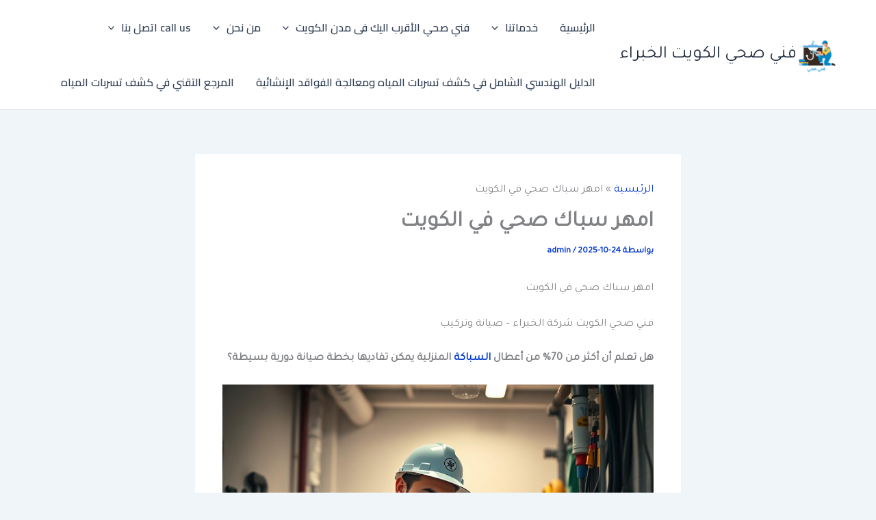

--- FILE ---
content_type: text/html; charset=UTF-8
request_url: https://fanisehi.com/%D8%A7%D9%85%D9%87%D8%B1-%D8%B3%D8%A8%D8%A7%D9%83-%D8%B5%D8%AD%D9%8A-%D9%81%D9%8A-%D8%A7%D9%84%D9%83%D9%88%D9%8A%D8%AA/
body_size: 43375
content:
<!DOCTYPE html>
<html dir="rtl" lang="ar">
<head>
<meta charset="UTF-8">
<meta name="viewport" content="width=device-width, initial-scale=1">
	<link rel="profile" href="https://gmpg.org/xfn/11"> 
	<meta name='robots' content='index, follow, max-image-preview:large, max-snippet:-1, max-video-preview:-1' />

	<!-- This site is optimized with the Yoast SEO plugin v26.7 - https://yoast.com/wordpress/plugins/seo/ -->
	<title>امهر سباك صحي في الكويت</title>
	<meta name="description" content="اتصل الآن على امهر سباك صحي في الكويت شركة الخبراء. سباك صحي رخيص، شاطر، ومحترف. تركيب أدوات صحية، تسليك مجاري" />
	<link rel="canonical" href="https://fanisehi.com/خدماتنا/سباك-الكويت/" />
	<meta property="og:locale" content="ar_AR" />
	<meta property="og:type" content="article" />
	<meta property="og:title" content="امهر سباك صحي في الكويت" />
	<meta property="og:description" content="اتصل الآن على امهر سباك صحي في الكويت شركة الخبراء. سباك صحي رخيص، شاطر، ومحترف. تركيب أدوات صحية، تسليك مجاري" />
	<meta property="og:url" content="https://fanisehi.com/خدماتنا/سباك-الكويت/" />
	<meta property="og:site_name" content="فني صحي الكويت الخبراء" />
	<meta property="article:publisher" content="https://www.facebook.com/dolirr/" />
	<meta property="article:published_time" content="2025-10-24T07:50:48+00:00" />
	<meta property="article:modified_time" content="2025-11-21T06:12:18+00:00" />
	<meta property="og:image" content="https://fanisehi.com/wp-content/uploads/2025/10/26.jpg" />
	<meta property="og:image:width" content="1024" />
	<meta property="og:image:height" content="640" />
	<meta property="og:image:type" content="image/jpeg" />
	<meta name="author" content="admin" />
	<meta name="twitter:card" content="summary_large_image" />
	<meta name="twitter:creator" content="@gg011gg13" />
	<meta name="twitter:site" content="@gg011gg13" />
	<meta name="twitter:label1" content="كُتب بواسطة" />
	<meta name="twitter:data1" content="admin" />
	<meta name="twitter:label2" content="وقت القراءة المُقدّر" />
	<meta name="twitter:data2" content="دقيقة واحدة" />
	<script type="application/ld+json" class="yoast-schema-graph">{"@context":"https://schema.org","@graph":[{"@type":"Article","@id":"https://fanisehi.com/%d8%ae%d8%af%d9%85%d8%a7%d8%aa%d9%86%d8%a7/%d8%b3%d8%a8%d8%a7%d9%83-%d8%a7%d9%84%d9%83%d9%88%d9%8a%d8%aa/#article","isPartOf":{"@id":"https://fanisehi.com/%d8%a7%d9%85%d9%87%d8%b1-%d8%b3%d8%a8%d8%a7%d9%83-%d8%b5%d8%ad%d9%8a-%d9%81%d9%8a-%d8%a7%d9%84%d9%83%d9%88%d9%8a%d8%aa/"},"author":{"name":"admin","@id":"https://fanisehi.com/#/schema/person/01782ae8dddf6e4c49d0dd987ed296c7"},"headline":"امهر سباك صحي في الكويت","datePublished":"2025-10-24T07:50:48+00:00","dateModified":"2025-11-21T06:12:18+00:00","mainEntityOfPage":{"@id":"https://fanisehi.com/%d8%a7%d9%85%d9%87%d8%b1-%d8%b3%d8%a8%d8%a7%d9%83-%d8%b5%d8%ad%d9%8a-%d9%81%d9%8a-%d8%a7%d9%84%d9%83%d9%88%d9%8a%d8%aa/"},"wordCount":40,"publisher":{"@id":"https://fanisehi.com/#organization"},"image":{"@id":"https://fanisehi.com/%d8%ae%d8%af%d9%85%d8%a7%d8%aa%d9%86%d8%a7/%d8%b3%d8%a8%d8%a7%d9%83-%d8%a7%d9%84%d9%83%d9%88%d9%8a%d8%aa/#primaryimage"},"thumbnailUrl":"https://fanisehi.com/wp-content/uploads/2025/10/26.jpg","keywords":["اسرع فنى صحى","امهر سباك صحي في الكويت","خدمات لامثيل لها لتصليح الصرف الصحى","فنى صحى القادسية بالكويت","فنى صحى الكويت"],"articleSection":["سباك الكويت","فني صحي","فني صحي بالكويت"],"inLanguage":"ar"},{"@type":"WebPage","@id":"https://fanisehi.com/%d8%a7%d9%85%d9%87%d8%b1-%d8%b3%d8%a8%d8%a7%d9%83-%d8%b5%d8%ad%d9%8a-%d9%81%d9%8a-%d8%a7%d9%84%d9%83%d9%88%d9%8a%d8%aa/","url":"https://fanisehi.com/%d8%ae%d8%af%d9%85%d8%a7%d8%aa%d9%86%d8%a7/%d8%b3%d8%a8%d8%a7%d9%83-%d8%a7%d9%84%d9%83%d9%88%d9%8a%d8%aa/","name":"امهر سباك صحي في الكويت","isPartOf":{"@id":"https://fanisehi.com/#website"},"primaryImageOfPage":{"@id":"https://fanisehi.com/%d8%ae%d8%af%d9%85%d8%a7%d8%aa%d9%86%d8%a7/%d8%b3%d8%a8%d8%a7%d9%83-%d8%a7%d9%84%d9%83%d9%88%d9%8a%d8%aa/#primaryimage"},"image":{"@id":"https://fanisehi.com/%d8%ae%d8%af%d9%85%d8%a7%d8%aa%d9%86%d8%a7/%d8%b3%d8%a8%d8%a7%d9%83-%d8%a7%d9%84%d9%83%d9%88%d9%8a%d8%aa/#primaryimage"},"thumbnailUrl":"https://fanisehi.com/wp-content/uploads/2025/10/26.jpg","datePublished":"2025-10-24T07:50:48+00:00","dateModified":"2025-11-21T06:12:18+00:00","description":"اتصل الآن على امهر سباك صحي في الكويت شركة الخبراء. سباك صحي رخيص، شاطر، ومحترف. تركيب أدوات صحية، تسليك مجاري","breadcrumb":{"@id":"https://fanisehi.com/%d8%ae%d8%af%d9%85%d8%a7%d8%aa%d9%86%d8%a7/%d8%b3%d8%a8%d8%a7%d9%83-%d8%a7%d9%84%d9%83%d9%88%d9%8a%d8%aa/#breadcrumb"},"inLanguage":"ar","potentialAction":[{"@type":"ReadAction","target":["https://fanisehi.com/%d8%ae%d8%af%d9%85%d8%a7%d8%aa%d9%86%d8%a7/%d8%b3%d8%a8%d8%a7%d9%83-%d8%a7%d9%84%d9%83%d9%88%d9%8a%d8%aa/"]}]},{"@type":"ImageObject","inLanguage":"ar","@id":"https://fanisehi.com/%d8%ae%d8%af%d9%85%d8%a7%d8%aa%d9%86%d8%a7/%d8%b3%d8%a8%d8%a7%d9%83-%d8%a7%d9%84%d9%83%d9%88%d9%8a%d8%aa/#primaryimage","url":"https://fanisehi.com/wp-content/uploads/2025/10/26.jpg","contentUrl":"https://fanisehi.com/wp-content/uploads/2025/10/26.jpg","width":1024,"height":640,"caption":"امهر سباك صحي في الكويت"},{"@type":"BreadcrumbList","@id":"https://fanisehi.com/%d8%ae%d8%af%d9%85%d8%a7%d8%aa%d9%86%d8%a7/%d8%b3%d8%a8%d8%a7%d9%83-%d8%a7%d9%84%d9%83%d9%88%d9%8a%d8%aa/#breadcrumb","itemListElement":[{"@type":"ListItem","position":1,"name":"الرئيسية","item":"https://fanisehi.com/"},{"@type":"ListItem","position":2,"name":"امهر سباك صحي في الكويت"}]},{"@type":"WebSite","@id":"https://fanisehi.com/#website","url":"https://fanisehi.com/","name":"فني صحي الكويت شركة الخبراء","description":"فني صحي الكويت الخبراء","publisher":{"@id":"https://fanisehi.com/#organization"},"alternateName":"فني صحي الكويت","potentialAction":[{"@type":"SearchAction","target":{"@type":"EntryPoint","urlTemplate":"https://fanisehi.com/?s={search_term_string}"},"query-input":{"@type":"PropertyValueSpecification","valueRequired":true,"valueName":"search_term_string"}}],"inLanguage":"ar"},{"@type":"Organization","@id":"https://fanisehi.com/#organization","name":"فني صحي الكويت","alternateName":"فني صحي الكويت","url":"https://fanisehi.com/","logo":{"@type":"ImageObject","inLanguage":"ar","@id":"https://fanisehi.com/#/schema/logo/image/","url":"https://fanisehi.com/wp-content/uploads/2024/05/13.png","contentUrl":"https://fanisehi.com/wp-content/uploads/2024/05/13.png","width":512,"height":512,"caption":"فني صحي الكويت"},"image":{"@id":"https://fanisehi.com/#/schema/logo/image/"},"sameAs":["https://www.facebook.com/dolirr/","https://x.com/gg011gg13","https://www.tumblr.com/blog/nqlkuwait"]},{"@type":"Person","@id":"https://fanisehi.com/#/schema/person/01782ae8dddf6e4c49d0dd987ed296c7","name":"admin","image":{"@type":"ImageObject","inLanguage":"ar","@id":"https://fanisehi.com/#/schema/person/image/","url":"https://secure.gravatar.com/avatar/2943c2f999d0e9a62a2ca41c2e12a7cf86bc52dc9323391a9312d7c7ae6ee249?s=96&d=wavatar&r=g","contentUrl":"https://secure.gravatar.com/avatar/2943c2f999d0e9a62a2ca41c2e12a7cf86bc52dc9323391a9312d7c7ae6ee249?s=96&d=wavatar&r=g","caption":"admin"},"sameAs":["http://fanisehi.com"],"url":"https://fanisehi.com/author/admin/"}]}</script>
	<!-- / Yoast SEO plugin. -->


<link rel='dns-prefetch' href='//fonts.googleapis.com' />
<link rel="alternate" type="application/rss+xml" title="فني صحي الكويت الخبراء &laquo; خلاصة التعليقات" href="https://fanisehi.com/comments/feed/" />
<style id='wp-img-auto-sizes-contain-inline-css'>
img:is([sizes=auto i],[sizes^="auto," i]){contain-intrinsic-size:3000px 1500px}
/*# sourceURL=wp-img-auto-sizes-contain-inline-css */
</style>
<link rel='stylesheet' id='astra-theme-css-rtl-css' href='https://fanisehi.com/wp-content/themes/astra/assets/css/minified/main.min-rtl.css?ver=4.12.0' media='all' />
<style id='astra-theme-css-inline-css'>
:root{--ast-post-nav-space:0;--ast-container-default-xlg-padding:2.5em;--ast-container-default-lg-padding:2.5em;--ast-container-default-slg-padding:2em;--ast-container-default-md-padding:2.5em;--ast-container-default-sm-padding:2.5em;--ast-container-default-xs-padding:2.4em;--ast-container-default-xxs-padding:1.8em;--ast-code-block-background:#ECEFF3;--ast-comment-inputs-background:#F9FAFB;--ast-normal-container-width:1200px;--ast-narrow-container-width:750px;--ast-blog-title-font-weight:600;--ast-blog-meta-weight:600;--ast-global-color-primary:var(--ast-global-color-5);--ast-global-color-secondary:var(--ast-global-color-4);--ast-global-color-alternate-background:var(--ast-global-color-7);--ast-global-color-subtle-background:var(--ast-global-color-6);--ast-bg-style-guide:var( --ast-global-color-secondary,--ast-global-color-5 );--ast-shadow-style-guide:0px 0px 4px 0 #00000057;--ast-global-dark-bg-style:#fff;--ast-global-dark-lfs:#fbfbfb;--ast-widget-bg-color:#fafafa;--ast-wc-container-head-bg-color:#fbfbfb;--ast-title-layout-bg:#eeeeee;--ast-search-border-color:#e7e7e7;--ast-lifter-hover-bg:#e6e6e6;--ast-gallery-block-color:#000;--srfm-color-input-label:var(--ast-global-color-2);}html{font-size:100%;}a{color:#0439d1;}a:hover,a:focus{color:var(--ast-global-color-1);}body,button,input,select,textarea,.ast-button,.ast-custom-button{font-family:'Tajawal',sans-serif;font-weight:400;font-size:16px;font-size:1rem;line-height:var(--ast-body-line-height,1.65em);}blockquote{color:#000000;}h1,h2,h3,h4,h5,h6,.entry-content :where(h1,h2,h3,h4,h5,h6),.site-title,.site-title a{font-family:'Cairo',sans-serif;font-weight:600;}.ast-site-identity .site-title a{color:var(--ast-global-color-2);}.site-title{font-size:26px;font-size:1.625rem;display:block;}header .custom-logo-link img{max-width:60px;width:60px;}.astra-logo-svg{width:60px;}.site-header .site-description{font-size:15px;font-size:0.9375rem;display:none;}.entry-title{font-size:20px;font-size:1.25rem;}.ast-blog-single-element.ast-taxonomy-container a{font-size:14px;font-size:0.875rem;}.ast-blog-meta-container{font-size:13px;font-size:0.8125rem;}.archive .ast-article-post .ast-article-inner,.blog .ast-article-post .ast-article-inner,.archive .ast-article-post .ast-article-inner:hover,.blog .ast-article-post .ast-article-inner:hover{border-top-left-radius:6px;border-top-right-radius:6px;border-bottom-right-radius:6px;border-bottom-left-radius:6px;overflow:hidden;}h1,.entry-content :where(h1){font-size:36px;font-size:2.25rem;font-weight:600;font-family:'Cairo',sans-serif;line-height:1.4em;}h2,.entry-content :where(h2){font-size:30px;font-size:1.875rem;font-weight:600;font-family:'Cairo',sans-serif;line-height:1.3em;}h3,.entry-content :where(h3){font-size:24px;font-size:1.5rem;font-weight:600;font-family:'Cairo',sans-serif;line-height:1.3em;}h4,.entry-content :where(h4){font-size:20px;font-size:1.25rem;line-height:1.2em;font-weight:600;font-family:'Cairo',sans-serif;}h5,.entry-content :where(h5){font-size:16px;font-size:1rem;line-height:1.2em;font-weight:600;font-family:'Cairo',sans-serif;}h6,.entry-content :where(h6){font-size:16px;font-size:1rem;line-height:1.25em;font-weight:600;font-family:'Cairo',sans-serif;}::selection{background-color:#0d6efd;color:#ffffff;}body,h1,h2,h3,h4,h5,h6,.entry-title a,.entry-content :where(h1,h2,h3,h4,h5,h6){color:#1a1a1a;}.tagcloud a:hover,.tagcloud a:focus,.tagcloud a.current-item{color:#ffffff;border-color:#0439d1;background-color:#0439d1;}input:focus,input[type="text"]:focus,input[type="email"]:focus,input[type="url"]:focus,input[type="password"]:focus,input[type="reset"]:focus,input[type="search"]:focus,textarea:focus{border-color:#0439d1;}input[type="radio"]:checked,input[type=reset],input[type="checkbox"]:checked,input[type="checkbox"]:hover:checked,input[type="checkbox"]:focus:checked,input[type=range]::-webkit-slider-thumb{border-color:#0439d1;background-color:#0439d1;box-shadow:none;}.site-footer a:hover + .post-count,.site-footer a:focus + .post-count{background:#0439d1;border-color:#0439d1;}.single .nav-links .nav-previous,.single .nav-links .nav-next{color:#0439d1;}.entry-meta,.entry-meta *{line-height:1.45;color:#0439d1;font-weight:600;}.entry-meta a:not(.ast-button):hover,.entry-meta a:not(.ast-button):hover *,.entry-meta a:not(.ast-button):focus,.entry-meta a:not(.ast-button):focus *,.page-links > .page-link,.page-links .page-link:hover,.post-navigation a:hover{color:var(--ast-global-color-1);}#cat option,.secondary .calendar_wrap thead a,.secondary .calendar_wrap thead a:visited{color:#0439d1;}.secondary .calendar_wrap #today,.ast-progress-val span{background:#0439d1;}.secondary a:hover + .post-count,.secondary a:focus + .post-count{background:#0439d1;border-color:#0439d1;}.calendar_wrap #today > a{color:#ffffff;}.page-links .page-link,.single .post-navigation a{color:#1a1a1a;}.ast-search-menu-icon .search-form button.search-submit{padding:0 4px;}.ast-search-menu-icon form.search-form{padding-right:0;}.ast-search-menu-icon.slide-search input.search-field{width:0;}.ast-header-search .ast-search-menu-icon.ast-dropdown-active .search-form,.ast-header-search .ast-search-menu-icon.ast-dropdown-active .search-field:focus{transition:all 0.2s;}.search-form input.search-field:focus{outline:none;}.ast-search-menu-icon .search-form button.search-submit:focus,.ast-theme-transparent-header .ast-header-search .ast-dropdown-active .ast-icon,.ast-theme-transparent-header .ast-inline-search .search-field:focus .ast-icon{color:var(--ast-global-color-1);}.ast-header-search .slide-search .search-form{border:2px solid var(--ast-global-color-0);}.ast-header-search .slide-search .search-field{background-color:(--ast-global-dark-bg-style);}.ast-archive-title{color:#212529;}.widget-title,.widget .wp-block-heading{font-size:22px;font-size:1.375rem;color:#212529;}.ast-single-post .entry-content a,.ast-comment-content a:not(.ast-comment-edit-reply-wrap a){text-decoration:underline;}.ast-single-post .entry-content .uagb-tab a,.ast-single-post .entry-content .uagb-ifb-cta a,.ast-single-post .entry-content .uabb-module-content a,.ast-single-post .entry-content .uagb-post-grid a,.ast-single-post .entry-content .uagb-timeline a,.ast-single-post .entry-content .uagb-toc__wrap a,.ast-single-post .entry-content .uagb-taxomony-box a,.entry-content .wp-block-latest-posts > li > a,.ast-single-post .entry-content .wp-block-file__button,a.ast-post-filter-single,.ast-single-post .ast-comment-content .comment-reply-link,.ast-single-post .ast-comment-content .comment-edit-link{text-decoration:none;}.ast-search-menu-icon.slide-search a:focus-visible:focus-visible,.astra-search-icon:focus-visible,#close:focus-visible,a:focus-visible,.ast-menu-toggle:focus-visible,.site .skip-link:focus-visible,.wp-block-loginout input:focus-visible,.wp-block-search.wp-block-search__button-inside .wp-block-search__inside-wrapper,.ast-header-navigation-arrow:focus-visible,.ast-orders-table__row .ast-orders-table__cell:focus-visible,a#ast-apply-coupon:focus-visible,#ast-apply-coupon:focus-visible,#close:focus-visible,.button.search-submit:focus-visible,#search_submit:focus,.normal-search:focus-visible,.ast-header-account-wrap:focus-visible,.astra-cart-drawer-close:focus,.ast-single-variation:focus,.ast-button:focus,.ast-builder-button-wrap:has(.ast-custom-button-link:focus),.ast-builder-button-wrap .ast-custom-button-link:focus{outline-style:dotted;outline-color:inherit;outline-width:thin;}input:focus,input[type="text"]:focus,input[type="email"]:focus,input[type="url"]:focus,input[type="password"]:focus,input[type="reset"]:focus,input[type="search"]:focus,input[type="number"]:focus,textarea:focus,.wp-block-search__input:focus,[data-section="section-header-mobile-trigger"] .ast-button-wrap .ast-mobile-menu-trigger-minimal:focus,.ast-mobile-popup-drawer.active .menu-toggle-close:focus,#ast-scroll-top:focus,#coupon_code:focus,#ast-coupon-code:focus{border-style:dotted;border-color:inherit;border-width:thin;}input{outline:none;}.ast-logo-title-inline .site-logo-img{padding-right:1em;}.site-logo-img img{ transition:all 0.2s linear;}body .ast-oembed-container *{position:absolute;top:0;width:100%;height:100%;right:0;}body .wp-block-embed-pocket-casts .ast-oembed-container *{position:unset;}.ast-single-post-featured-section + article {margin-top: 2em;}.site-content .ast-single-post-featured-section img {width: 100%;overflow: hidden;object-fit: cover;}.ast-separate-container .site-content .ast-single-post-featured-section + article {margin-top: -80px;z-index: 9;position: relative;border-radius: 4px;}@media (min-width: 922px) {.ast-no-sidebar .site-content .ast-article-image-container--wide {margin-left: -120px;margin-right: -120px;max-width: unset;width: unset;}.ast-left-sidebar .site-content .ast-article-image-container--wide,.ast-right-sidebar .site-content .ast-article-image-container--wide {margin-left: -10px;margin-right: -10px;}.site-content .ast-article-image-container--full {margin-left: calc( -50vw + 50%);margin-right: calc( -50vw + 50%);max-width: 100vw;width: 100vw;}.ast-left-sidebar .site-content .ast-article-image-container--full,.ast-right-sidebar .site-content .ast-article-image-container--full {margin-left: -10px;margin-right: -10px;max-width: inherit;width: auto;}}.site > .ast-single-related-posts-container {margin-top: 0;}@media (min-width: 922px) {.ast-desktop .ast-container--narrow {max-width: var(--ast-narrow-container-width);margin: 0 auto;}}input[type="text"],input[type="number"],input[type="email"],input[type="url"],input[type="password"],input[type="search"],input[type=reset],input[type=tel],input[type=date],select,textarea{font-size:16px;font-style:normal;font-weight:400;line-height:24px;width:100%;padding:12px 16px;border-radius:4px;box-shadow:0px 1px 2px 0px rgba(0,0,0,0.05);color:var(--ast-form-input-text,#475569);}input[type="text"],input[type="number"],input[type="email"],input[type="url"],input[type="password"],input[type="search"],input[type=reset],input[type=tel],input[type=date],select{height:40px;}input[type="date"]{border-width:1px;border-style:solid;border-color:var(--ast-border-color);background:var( --ast-global-color-secondary,--ast-global-color-5 );}input[type="text"]:focus,input[type="number"]:focus,input[type="email"]:focus,input[type="url"]:focus,input[type="password"]:focus,input[type="search"]:focus,input[type=reset]:focus,input[type="tel"]:focus,input[type="date"]:focus,select:focus,textarea:focus{border-color:#046BD2;box-shadow:none;outline:none;color:var(--ast-form-input-focus-text,#475569);}label,legend{color:#111827;font-size:14px;font-style:normal;font-weight:500;line-height:20px;}select{padding:6px 10px;}fieldset{padding:30px;border-radius:4px;}button,.ast-button,.button,input[type="button"],input[type="reset"],input[type="submit"]{border-radius:4px;box-shadow:0px 1px 2px 0px rgba(0,0,0,0.05);}:root{--ast-comment-inputs-background:#FFF;}::placeholder{color:var(--ast-form-field-color,#9CA3AF);}::-ms-input-placeholder{color:var(--ast-form-field-color,#9CA3AF);}@media (max-width:921.9px){#ast-desktop-header{display:none;}}@media (min-width:922px){#ast-mobile-header{display:none;}}.wp-block-buttons.aligncenter{justify-content:center;}@media (max-width:921px){.ast-theme-transparent-header #primary,.ast-theme-transparent-header #secondary{padding:0;}}@media (max-width:921px){.ast-plain-container.ast-no-sidebar #primary{padding:0;}}.ast-plain-container.ast-no-sidebar #primary{margin-top:0;margin-bottom:0;}@media (min-width:1200px){.ast-plain-container.ast-no-sidebar #primary{margin-top:60px;margin-bottom:60px;}}.wp-block-button.is-style-outline .wp-block-button__link{border-color:#0d6efd;}div.wp-block-button.is-style-outline > .wp-block-button__link:not(.has-text-color),div.wp-block-button.wp-block-button__link.is-style-outline:not(.has-text-color){color:#0d6efd;}.wp-block-button.is-style-outline .wp-block-button__link:hover,.wp-block-buttons .wp-block-button.is-style-outline .wp-block-button__link:focus,.wp-block-buttons .wp-block-button.is-style-outline > .wp-block-button__link:not(.has-text-color):hover,.wp-block-buttons .wp-block-button.wp-block-button__link.is-style-outline:not(.has-text-color):hover{color:#ffffff;background-color:var(--ast-global-color-1);border-color:var(--ast-global-color-1);}.post-page-numbers.current .page-link,.ast-pagination .page-numbers.current{color:#ffffff;border-color:#0d6efd;background-color:#0d6efd;}.wp-block-buttons .wp-block-button.is-style-outline .wp-block-button__link.wp-element-button,.ast-outline-button,.wp-block-uagb-buttons-child .uagb-buttons-repeater.ast-outline-button{border-color:#0d6efd;font-family:inherit;font-weight:500;font-size:16px;font-size:1rem;line-height:1em;padding-top:13px;padding-right:30px;padding-bottom:13px;padding-left:30px;}.wp-block-buttons .wp-block-button.is-style-outline > .wp-block-button__link:not(.has-text-color),.wp-block-buttons .wp-block-button.wp-block-button__link.is-style-outline:not(.has-text-color),.ast-outline-button{color:#0d6efd;}.wp-block-button.is-style-outline .wp-block-button__link:hover,.wp-block-buttons .wp-block-button.is-style-outline .wp-block-button__link:focus,.wp-block-buttons .wp-block-button.is-style-outline > .wp-block-button__link:not(.has-text-color):hover,.wp-block-buttons .wp-block-button.wp-block-button__link.is-style-outline:not(.has-text-color):hover,.ast-outline-button:hover,.ast-outline-button:focus,.wp-block-uagb-buttons-child .uagb-buttons-repeater.ast-outline-button:hover,.wp-block-uagb-buttons-child .uagb-buttons-repeater.ast-outline-button:focus{color:#ffffff;background-color:var(--ast-global-color-1);border-color:var(--ast-global-color-1);}.ast-single-post .entry-content a.ast-outline-button,.ast-single-post .entry-content .is-style-outline>.wp-block-button__link{text-decoration:none;}.wp-block-button .wp-block-button__link.wp-element-button.is-style-outline:not(.has-background),.wp-block-button.is-style-outline>.wp-block-button__link.wp-element-button:not(.has-background),.ast-outline-button{background-color:transparent;}.uagb-buttons-repeater.ast-outline-button{border-radius:9999px;}@media (max-width:921px){.wp-block-buttons .wp-block-button.is-style-outline .wp-block-button__link.wp-element-button,.ast-outline-button,.wp-block-uagb-buttons-child .uagb-buttons-repeater.ast-outline-button{padding-top:12px;padding-right:28px;padding-bottom:12px;padding-left:28px;}}@media (max-width:544px){.wp-block-buttons .wp-block-button.is-style-outline .wp-block-button__link.wp-element-button,.ast-outline-button,.wp-block-uagb-buttons-child .uagb-buttons-repeater.ast-outline-button{padding-top:10px;padding-right:24px;padding-bottom:10px;padding-left:24px;}}.entry-content[data-ast-blocks-layout] > figure{margin-bottom:1em;}h1.widget-title{font-weight:600;}h2.widget-title{font-weight:600;}h3.widget-title{font-weight:600;}#page{display:flex;flex-direction:column;min-height:100vh;}.ast-404-layout-1 h1.page-title{color:var(--ast-global-color-2);}.single .post-navigation a{line-height:1em;height:inherit;}.error-404 .page-sub-title{font-size:1.5rem;font-weight:inherit;}.search .site-content .content-area .search-form{margin-bottom:0;}#page .site-content{flex-grow:1;}.widget{margin-bottom:1.25em;}#secondary li{line-height:1.5em;}#secondary .wp-block-group h2{margin-bottom:0.7em;}#secondary h2{font-size:1.7rem;}.ast-separate-container .ast-article-post,.ast-separate-container .ast-article-single,.ast-separate-container .comment-respond{padding:2.5em;}.ast-separate-container .ast-article-single .ast-article-single{padding:0;}.ast-article-single .wp-block-post-template-is-layout-grid{padding-right:0;}.ast-separate-container .comments-title,.ast-narrow-container .comments-title{padding:1.5em 2em;}.ast-page-builder-template .comment-form-textarea,.ast-comment-formwrap .ast-grid-common-col{padding:0;}.ast-comment-formwrap{padding:0;display:inline-flex;column-gap:20px;width:100%;margin-left:0;margin-right:0;}.comments-area textarea#comment:focus,.comments-area textarea#comment:active,.comments-area .ast-comment-formwrap input[type="text"]:focus,.comments-area .ast-comment-formwrap input[type="text"]:active {box-shadow:none;outline:none;}.archive.ast-page-builder-template .entry-header{margin-top:2em;}.ast-page-builder-template .ast-comment-formwrap{width:100%;}.entry-title{margin-bottom:0.6em;}.ast-archive-description p{font-size:inherit;font-weight:inherit;line-height:inherit;}.ast-article-single figure,.ast-article-single img:not(figure img){box-shadow:0 0 30px 0 rgba(0,0,0,.15);-webkit-box-shadow:0 0 30px 0 rgba(0,0,0,.15);-moz-box-shadow:0 0 30px 0 rgba(0,0,0,.15);}.ast-separate-container .ast-comment-list li.depth-1,.hentry{margin-bottom:1.5em;}.site-content section.ast-archive-description{margin-bottom:2em;}@media (min-width:921px){.ast-left-sidebar.ast-page-builder-template #secondary,.archive.ast-right-sidebar.ast-page-builder-template .site-main{padding-right:20px;padding-left:20px;}}@media (max-width:544px){.ast-comment-formwrap.ast-row{column-gap:10px;display:inline-block;}#ast-commentform .ast-grid-common-col{position:relative;width:100%;}}@media (min-width:1201px){.ast-separate-container .ast-article-post,.ast-separate-container .ast-article-single,.ast-separate-container .ast-author-box,.ast-separate-container .ast-404-layout-1,.ast-separate-container .no-results{padding:2.5em;}}@media (max-width:921px){.ast-left-sidebar #content > .ast-container{display:flex;flex-direction:column-reverse;width:100%;}}@media (min-width:922px){.ast-separate-container.ast-right-sidebar #primary,.ast-separate-container.ast-left-sidebar #primary{border:0;}.search-no-results.ast-separate-container #primary{margin-bottom:4em;}}.elementor-widget-button .elementor-button{border-style:solid;text-decoration:none;border-top-width:0;border-right-width:0;border-left-width:0;border-bottom-width:0;}.elementor-button.elementor-size-sm,.elementor-button.elementor-size-xs,.elementor-button.elementor-size-md,.elementor-button.elementor-size-lg,.elementor-button.elementor-size-xl,.elementor-button{padding-top:15px;padding-right:30px;padding-bottom:15px;padding-left:30px;}@media (max-width:921px){.elementor-widget-button .elementor-button.elementor-size-sm,.elementor-widget-button .elementor-button.elementor-size-xs,.elementor-widget-button .elementor-button.elementor-size-md,.elementor-widget-button .elementor-button.elementor-size-lg,.elementor-widget-button .elementor-button.elementor-size-xl,.elementor-widget-button .elementor-button{padding-top:14px;padding-right:28px;padding-bottom:14px;padding-left:28px;}}@media (max-width:544px){.elementor-widget-button .elementor-button.elementor-size-sm,.elementor-widget-button .elementor-button.elementor-size-xs,.elementor-widget-button .elementor-button.elementor-size-md,.elementor-widget-button .elementor-button.elementor-size-lg,.elementor-widget-button .elementor-button.elementor-size-xl,.elementor-widget-button .elementor-button{padding-top:12px;padding-right:24px;padding-bottom:12px;padding-left:24px;}}.elementor-widget-button .elementor-button{border-color:#0d6efd;background-color:#0d6efd;}.elementor-widget-button .elementor-button:hover,.elementor-widget-button .elementor-button:focus{color:#ffffff;background-color:var(--ast-global-color-1);border-color:var(--ast-global-color-1);}.wp-block-button .wp-block-button__link ,.elementor-widget-button .elementor-button,.elementor-widget-button .elementor-button:visited{color:#ffffff;}.elementor-widget-button .elementor-button{font-weight:500;font-size:16px;font-size:1rem;line-height:1em;}body .elementor-button.elementor-size-sm,body .elementor-button.elementor-size-xs,body .elementor-button.elementor-size-md,body .elementor-button.elementor-size-lg,body .elementor-button.elementor-size-xl,body .elementor-button{font-size:16px;font-size:1rem;}.wp-block-button .wp-block-button__link:hover,.wp-block-button .wp-block-button__link:focus{color:#ffffff;background-color:var(--ast-global-color-1);border-color:var(--ast-global-color-1);}.wp-block-button .wp-block-button__link,.wp-block-search .wp-block-search__button,body .wp-block-file .wp-block-file__button{border-color:#0d6efd;background-color:#0d6efd;color:#ffffff;font-family:inherit;font-weight:500;line-height:1em;font-size:16px;font-size:1rem;padding-top:15px;padding-right:30px;padding-bottom:15px;padding-left:30px;}.ast-single-post .entry-content .wp-block-button .wp-block-button__link,.ast-single-post .entry-content .wp-block-search .wp-block-search__button,body .entry-content .wp-block-file .wp-block-file__button{text-decoration:none;}@media (max-width:921px){.wp-block-button .wp-block-button__link,.wp-block-search .wp-block-search__button,body .wp-block-file .wp-block-file__button{padding-top:14px;padding-right:28px;padding-bottom:14px;padding-left:28px;}}@media (max-width:544px){.wp-block-button .wp-block-button__link,.wp-block-search .wp-block-search__button,body .wp-block-file .wp-block-file__button{padding-top:12px;padding-right:24px;padding-bottom:12px;padding-left:24px;}}.menu-toggle,button,.ast-button,.ast-custom-button,.button,input#submit,input[type="button"],input[type="submit"],input[type="reset"],#comments .submit,.search .search-submit,form[CLASS*="wp-block-search__"].wp-block-search .wp-block-search__inside-wrapper .wp-block-search__button,body .wp-block-file .wp-block-file__button,.search .search-submit{border-style:solid;border-top-width:0;border-right-width:0;border-left-width:0;border-bottom-width:0;color:#ffffff;border-color:#0d6efd;background-color:#0d6efd;padding-top:15px;padding-right:30px;padding-bottom:15px;padding-left:30px;font-family:inherit;font-weight:500;font-size:16px;font-size:1rem;line-height:1em;}button:focus,.menu-toggle:hover,button:hover,.ast-button:hover,.ast-custom-button:hover .button:hover,.ast-custom-button:hover ,input[type=reset]:hover,input[type=reset]:focus,input#submit:hover,input#submit:focus,input[type="button"]:hover,input[type="button"]:focus,input[type="submit"]:hover,input[type="submit"]:focus,form[CLASS*="wp-block-search__"].wp-block-search .wp-block-search__inside-wrapper .wp-block-search__button:hover,form[CLASS*="wp-block-search__"].wp-block-search .wp-block-search__inside-wrapper .wp-block-search__button:focus,body .wp-block-file .wp-block-file__button:hover,body .wp-block-file .wp-block-file__button:focus{color:#ffffff;background-color:var(--ast-global-color-1);border-color:var(--ast-global-color-1);}form[CLASS*="wp-block-search__"].wp-block-search .wp-block-search__inside-wrapper .wp-block-search__button.has-icon{padding-top:calc(15px - 3px);padding-right:calc(30px - 3px);padding-bottom:calc(15px - 3px);padding-left:calc(30px - 3px);}@media (max-width:921px){.menu-toggle,button,.ast-button,.ast-custom-button,.button,input#submit,input[type="button"],input[type="submit"],input[type="reset"],#comments .submit,.search .search-submit,form[CLASS*="wp-block-search__"].wp-block-search .wp-block-search__inside-wrapper .wp-block-search__button,body .wp-block-file .wp-block-file__button,.search .search-submit{padding-top:14px;padding-right:28px;padding-bottom:14px;padding-left:28px;}}@media (max-width:544px){.menu-toggle,button,.ast-button,.ast-custom-button,.button,input#submit,input[type="button"],input[type="submit"],input[type="reset"],#comments .submit,.search .search-submit,form[CLASS*="wp-block-search__"].wp-block-search .wp-block-search__inside-wrapper .wp-block-search__button,body .wp-block-file .wp-block-file__button,.search .search-submit{padding-top:12px;padding-right:24px;padding-bottom:12px;padding-left:24px;}}@media (max-width:921px){.ast-mobile-header-stack .main-header-bar .ast-search-menu-icon{display:inline-block;}.ast-header-break-point.ast-header-custom-item-outside .ast-mobile-header-stack .main-header-bar .ast-search-icon{margin:0;}.ast-comment-avatar-wrap img{max-width:2.5em;}.ast-comment-meta{padding:0 1.8888em 1.3333em;}}@media (min-width:544px){.ast-container{max-width:100%;}}@media (max-width:544px){.ast-separate-container .ast-article-post,.ast-separate-container .ast-article-single,.ast-separate-container .comments-title,.ast-separate-container .ast-archive-description{padding:1.5em 1em;}.ast-separate-container #content .ast-container{padding-left:0.54em;padding-right:0.54em;}.ast-separate-container .ast-comment-list .bypostauthor{padding:.5em;}.ast-search-menu-icon.ast-dropdown-active .search-field{width:170px;}} #ast-mobile-header .ast-site-header-cart-li a{pointer-events:none;}.ast-separate-container{background-color:var(--ast-global-color-4);background-image:none;}@media (max-width:921px){.site-title{display:block;}.site-header .site-description{display:none;}h1,.entry-content :where(h1){font-size:30px;}h2,.entry-content :where(h2){font-size:25px;}h3,.entry-content :where(h3){font-size:20px;}}@media (max-width:544px){.site-title{display:block;}.site-header .site-description{display:none;}h1,.entry-content :where(h1){font-size:30px;}h2,.entry-content :where(h2){font-size:25px;}h3,.entry-content :where(h3){font-size:20px;}}@media (max-width:921px){html{font-size:91.2%;}}@media (max-width:544px){html{font-size:91.2%;}}@media (min-width:922px){.ast-container{max-width:1240px;}}@media (min-width:922px){.ast-narrow-container .site-content > .ast-container{max-width:750px;}}@media (min-width:922px){.ast-narrow-container .site-content > .ast-container{max-width:750px;}}@media (min-width:922px){.site-content .ast-container{display:flex;}}@media (max-width:921px){.site-content .ast-container{flex-direction:column;}}.entry-content :where(h1,h2,h3,h4,h5,h6){clear:none;}@media (min-width:922px){.main-header-menu .sub-menu .menu-item.ast-left-align-sub-menu:hover > .sub-menu,.main-header-menu .sub-menu .menu-item.ast-left-align-sub-menu.focus > .sub-menu{margin-left:-0px;}}.entry-content li > p{margin-bottom:0;}.site .comments-area{padding-bottom:2em;margin-top:2em;}.wp-block-file {display: flex;align-items: center;flex-wrap: wrap;justify-content: space-between;}.wp-block-pullquote {border: none;}.wp-block-pullquote blockquote::before {content: "\201D";font-family: "Helvetica",sans-serif;display: flex;transform: rotate( 180deg );font-size: 6rem;font-style: normal;line-height: 1;font-weight: bold;align-items: center;justify-content: center;}.has-text-align-right > blockquote::before {justify-content: flex-start;}.has-text-align-left > blockquote::before {justify-content: flex-end;}figure.wp-block-pullquote.is-style-solid-color blockquote {max-width: 100%;text-align: inherit;}:root {--wp--custom--ast-default-block-top-padding: 3em;--wp--custom--ast-default-block-right-padding: 3em;--wp--custom--ast-default-block-bottom-padding: 3em;--wp--custom--ast-default-block-left-padding: 3em;--wp--custom--ast-container-width: 1200px;--wp--custom--ast-content-width-size: 1200px;--wp--custom--ast-wide-width-size: calc(1200px + var(--wp--custom--ast-default-block-left-padding) + var(--wp--custom--ast-default-block-right-padding));}.ast-narrow-container {--wp--custom--ast-content-width-size: 750px;--wp--custom--ast-wide-width-size: 750px;}@media(max-width: 921px) {:root {--wp--custom--ast-default-block-top-padding: 3em;--wp--custom--ast-default-block-right-padding: 2em;--wp--custom--ast-default-block-bottom-padding: 3em;--wp--custom--ast-default-block-left-padding: 2em;}}@media(max-width: 544px) {:root {--wp--custom--ast-default-block-top-padding: 3em;--wp--custom--ast-default-block-right-padding: 1.5em;--wp--custom--ast-default-block-bottom-padding: 3em;--wp--custom--ast-default-block-left-padding: 1.5em;}}.entry-content > .wp-block-group,.entry-content > .wp-block-cover,.entry-content > .wp-block-columns {padding-top: var(--wp--custom--ast-default-block-top-padding);padding-right: var(--wp--custom--ast-default-block-right-padding);padding-bottom: var(--wp--custom--ast-default-block-bottom-padding);padding-left: var(--wp--custom--ast-default-block-left-padding);}.ast-plain-container.ast-no-sidebar .entry-content > .alignfull,.ast-page-builder-template .ast-no-sidebar .entry-content > .alignfull {margin-left: calc( -50vw + 50%);margin-right: calc( -50vw + 50%);max-width: 100vw;width: 100vw;}.ast-plain-container.ast-no-sidebar .entry-content .alignfull .alignfull,.ast-page-builder-template.ast-no-sidebar .entry-content .alignfull .alignfull,.ast-plain-container.ast-no-sidebar .entry-content .alignfull .alignwide,.ast-page-builder-template.ast-no-sidebar .entry-content .alignfull .alignwide,.ast-plain-container.ast-no-sidebar .entry-content .alignwide .alignfull,.ast-page-builder-template.ast-no-sidebar .entry-content .alignwide .alignfull,.ast-plain-container.ast-no-sidebar .entry-content .alignwide .alignwide,.ast-page-builder-template.ast-no-sidebar .entry-content .alignwide .alignwide,.ast-plain-container.ast-no-sidebar .entry-content .wp-block-column .alignfull,.ast-page-builder-template.ast-no-sidebar .entry-content .wp-block-column .alignfull,.ast-plain-container.ast-no-sidebar .entry-content .wp-block-column .alignwide,.ast-page-builder-template.ast-no-sidebar .entry-content .wp-block-column .alignwide {margin-left: auto;margin-right: auto;width: 100%;}[data-ast-blocks-layout] .wp-block-separator:not(.is-style-dots) {height: 0;}[data-ast-blocks-layout] .wp-block-separator {margin: 20px auto;}[data-ast-blocks-layout] .wp-block-separator:not(.is-style-wide):not(.is-style-dots) {max-width: 100px;}[data-ast-blocks-layout] .wp-block-separator.has-background {padding: 0;}.entry-content[data-ast-blocks-layout] > * {max-width: var(--wp--custom--ast-content-width-size);margin-left: auto;margin-right: auto;}.entry-content[data-ast-blocks-layout] > .alignwide {max-width: var(--wp--custom--ast-wide-width-size);}.entry-content[data-ast-blocks-layout] .alignfull {max-width: none;}.entry-content .wp-block-columns {margin-bottom: 0;}blockquote {margin: 1.5em;border-color: rgba(0,0,0,0.05);}.wp-block-quote:not(.has-text-align-right):not(.has-text-align-center) {border-right: 5px solid rgba(0,0,0,0.05);}.has-text-align-right > blockquote,blockquote.has-text-align-right {border-left: 5px solid rgba(0,0,0,0.05);}.has-text-align-left > blockquote,blockquote.has-text-align-left {border-right: 5px solid rgba(0,0,0,0.05);}.wp-block-site-tagline,.wp-block-latest-posts .read-more {margin-top: 15px;}.wp-block-loginout p label {display: block;}.wp-block-loginout p:not(.login-remember):not(.login-submit) input {width: 100%;}.wp-block-loginout input:focus {border-color: transparent;}.wp-block-loginout input:focus {outline: thin dotted;}.entry-content .wp-block-media-text .wp-block-media-text__content {padding: 0 0 0 8%;}.entry-content .wp-block-media-text.has-media-on-the-right .wp-block-media-text__content {padding: 0 8% 0 0;}.entry-content .wp-block-media-text.has-background .wp-block-media-text__content {padding: 8%;}.entry-content .wp-block-cover:not([class*="background-color"]):not(.has-text-color.has-link-color) .wp-block-cover__inner-container,.entry-content .wp-block-cover:not([class*="background-color"]) .wp-block-cover-image-text,.entry-content .wp-block-cover:not([class*="background-color"]) .wp-block-cover-text,.entry-content .wp-block-cover-image:not([class*="background-color"]) .wp-block-cover__inner-container,.entry-content .wp-block-cover-image:not([class*="background-color"]) .wp-block-cover-image-text,.entry-content .wp-block-cover-image:not([class*="background-color"]) .wp-block-cover-text {color: var(--ast-global-color-primary,var(--ast-global-color-5));}.wp-block-loginout .login-remember input {width: 1.1rem;height: 1.1rem;margin: 0 5px 4px 0;vertical-align: middle;}.wp-block-latest-posts > li > *:first-child,.wp-block-latest-posts:not(.is-grid) > li:first-child {margin-top: 0;}.entry-content > .wp-block-buttons,.entry-content > .wp-block-uagb-buttons {margin-bottom: 1.5em;}.wp-block-search__inside-wrapper .wp-block-search__input {padding: 0 10px;color: var(--ast-global-color-3);background: var(--ast-global-color-primary,var(--ast-global-color-5));border-color: var(--ast-border-color);}.wp-block-latest-posts .read-more {margin-bottom: 1.5em;}.wp-block-search__no-button .wp-block-search__inside-wrapper .wp-block-search__input {padding-top: 5px;padding-bottom: 5px;}.wp-block-latest-posts .wp-block-latest-posts__post-date,.wp-block-latest-posts .wp-block-latest-posts__post-author {font-size: 1rem;}.wp-block-latest-posts > li > *,.wp-block-latest-posts:not(.is-grid) > li {margin-top: 12px;margin-bottom: 12px;}.ast-page-builder-template .entry-content[data-ast-blocks-layout] > .alignwide:where(:not(.uagb-is-root-container):not(.spectra-is-root-container)) > * {max-width: var(--wp--custom--ast-wide-width-size);}.ast-page-builder-template .entry-content[data-ast-blocks-layout] > .inherit-container-width > *,.ast-page-builder-template .entry-content[data-ast-blocks-layout] > *:not(.wp-block-group):where(:not(.uagb-is-root-container):not(.spectra-is-root-container)) > *,.entry-content[data-ast-blocks-layout] > .wp-block-cover .wp-block-cover__inner-container {max-width: var(--wp--custom--ast-content-width-size) ;margin-left: auto;margin-right: auto;}.ast-page-builder-template .entry-content[data-ast-blocks-layout] > *,.ast-page-builder-template .entry-content[data-ast-blocks-layout] > .alignfull:where(:not(.wp-block-group):not(.uagb-is-root-container):not(.spectra-is-root-container)) > * {max-width: none;}.entry-content[data-ast-blocks-layout] .wp-block-cover:not(.alignleft):not(.alignright) {width: auto;}@media(max-width: 1200px) {.ast-separate-container .entry-content > .alignfull,.ast-separate-container .entry-content[data-ast-blocks-layout] > .alignwide,.ast-plain-container .entry-content[data-ast-blocks-layout] > .alignwide,.ast-plain-container .entry-content .alignfull {margin-left: calc(-1 * min(var(--ast-container-default-xlg-padding),20px)) ;margin-right: calc(-1 * min(var(--ast-container-default-xlg-padding),20px));}}@media(min-width: 1201px) {.ast-separate-container .entry-content > .alignfull {margin-left: calc(-1 * var(--ast-container-default-xlg-padding) );margin-right: calc(-1 * var(--ast-container-default-xlg-padding) );}.ast-separate-container .entry-content[data-ast-blocks-layout] > .alignwide,.ast-plain-container .entry-content[data-ast-blocks-layout] > .alignwide {margin-left: calc(-1 * var(--wp--custom--ast-default-block-left-padding) );margin-right: calc(-1 * var(--wp--custom--ast-default-block-right-padding) );}}@media(min-width: 921px) {.ast-separate-container .entry-content .wp-block-group.alignwide:not(.inherit-container-width) > :where(:not(.alignleft):not(.alignright)),.ast-plain-container .entry-content .wp-block-group.alignwide:not(.inherit-container-width) > :where(:not(.alignleft):not(.alignright)) {max-width: calc( var(--wp--custom--ast-content-width-size) + 80px );}.ast-plain-container.ast-right-sidebar .entry-content[data-ast-blocks-layout] .alignfull,.ast-plain-container.ast-left-sidebar .entry-content[data-ast-blocks-layout] .alignfull {margin-left: -60px;margin-right: -60px;}}@media(min-width: 544px) {.entry-content > .alignleft {margin-left: 20px;}.entry-content > .alignright {margin-right: 20px;}}@media (max-width:544px){.wp-block-columns .wp-block-column:not(:last-child){margin-bottom:20px;}.wp-block-latest-posts{margin:0;}}@media( max-width: 600px ) {.entry-content .wp-block-media-text .wp-block-media-text__content,.entry-content .wp-block-media-text.has-media-on-the-right .wp-block-media-text__content {padding: 8% 0 0;}.entry-content .wp-block-media-text.has-background .wp-block-media-text__content {padding: 8%;}}.ast-page-builder-template .entry-header {padding-right: 0;}.ast-narrow-container .site-content .wp-block-uagb-image--align-full .wp-block-uagb-image__figure {max-width: 100%;margin-left: auto;margin-right: auto;}.entry-content ul,.entry-content ol {padding: revert;margin: revert;padding-right: 20px;}:root .has-ast-global-color-0-color{color:var(--ast-global-color-0);}:root .has-ast-global-color-0-background-color{background-color:var(--ast-global-color-0);}:root .wp-block-button .has-ast-global-color-0-color{color:var(--ast-global-color-0);}:root .wp-block-button .has-ast-global-color-0-background-color{background-color:var(--ast-global-color-0);}:root .has-ast-global-color-1-color{color:var(--ast-global-color-1);}:root .has-ast-global-color-1-background-color{background-color:var(--ast-global-color-1);}:root .wp-block-button .has-ast-global-color-1-color{color:var(--ast-global-color-1);}:root .wp-block-button .has-ast-global-color-1-background-color{background-color:var(--ast-global-color-1);}:root .has-ast-global-color-2-color{color:var(--ast-global-color-2);}:root .has-ast-global-color-2-background-color{background-color:var(--ast-global-color-2);}:root .wp-block-button .has-ast-global-color-2-color{color:var(--ast-global-color-2);}:root .wp-block-button .has-ast-global-color-2-background-color{background-color:var(--ast-global-color-2);}:root .has-ast-global-color-3-color{color:var(--ast-global-color-3);}:root .has-ast-global-color-3-background-color{background-color:var(--ast-global-color-3);}:root .wp-block-button .has-ast-global-color-3-color{color:var(--ast-global-color-3);}:root .wp-block-button .has-ast-global-color-3-background-color{background-color:var(--ast-global-color-3);}:root .has-ast-global-color-4-color{color:var(--ast-global-color-4);}:root .has-ast-global-color-4-background-color{background-color:var(--ast-global-color-4);}:root .wp-block-button .has-ast-global-color-4-color{color:var(--ast-global-color-4);}:root .wp-block-button .has-ast-global-color-4-background-color{background-color:var(--ast-global-color-4);}:root .has-ast-global-color-5-color{color:var(--ast-global-color-5);}:root .has-ast-global-color-5-background-color{background-color:var(--ast-global-color-5);}:root .wp-block-button .has-ast-global-color-5-color{color:var(--ast-global-color-5);}:root .wp-block-button .has-ast-global-color-5-background-color{background-color:var(--ast-global-color-5);}:root .has-ast-global-color-6-color{color:var(--ast-global-color-6);}:root .has-ast-global-color-6-background-color{background-color:var(--ast-global-color-6);}:root .wp-block-button .has-ast-global-color-6-color{color:var(--ast-global-color-6);}:root .wp-block-button .has-ast-global-color-6-background-color{background-color:var(--ast-global-color-6);}:root .has-ast-global-color-7-color{color:var(--ast-global-color-7);}:root .has-ast-global-color-7-background-color{background-color:var(--ast-global-color-7);}:root .wp-block-button .has-ast-global-color-7-color{color:var(--ast-global-color-7);}:root .wp-block-button .has-ast-global-color-7-background-color{background-color:var(--ast-global-color-7);}:root .has-ast-global-color-8-color{color:var(--ast-global-color-8);}:root .has-ast-global-color-8-background-color{background-color:var(--ast-global-color-8);}:root .wp-block-button .has-ast-global-color-8-color{color:var(--ast-global-color-8);}:root .wp-block-button .has-ast-global-color-8-background-color{background-color:var(--ast-global-color-8);}:root{--ast-global-color-0:#046bd2;--ast-global-color-1:#045cb4;--ast-global-color-2:#1e293b;--ast-global-color-3:#334155;--ast-global-color-4:#F0F5FA;--ast-global-color-5:#FFFFFF;--ast-global-color-6:#D1D5DB;--ast-global-color-7:#111111;--ast-global-color-8:#111111;}:root {--ast-border-color : #e9ecef;}.ast-single-entry-banner {-js-display: flex;display: flex;flex-direction: column;justify-content: center;text-align: center;position: relative;background: var(--ast-title-layout-bg);}.ast-single-entry-banner[data-banner-layout="layout-1"] {max-width: 1200px;background: inherit;padding: 20px 0;}.ast-single-entry-banner[data-banner-width-type="custom"] {margin: 0 auto;width: 100%;}.ast-single-entry-banner + .site-content .entry-header {margin-bottom: 0;}.site .ast-author-avatar {--ast-author-avatar-size: ;}a.ast-underline-text {text-decoration: underline;}.ast-container > .ast-terms-link {position: relative;display: block;}a.ast-button.ast-badge-tax {padding: 4px 8px;border-radius: 3px;font-size: inherit;}header.entry-header{text-align:right;}header.entry-header .entry-title{font-weight:600;font-size:32px;font-size:2rem;}header.entry-header .entry-meta,header.entry-header .entry-meta *{font-weight:600;font-size:13px;font-size:0.8125rem;}header.entry-header > *:not(:last-child){margin-bottom:15px;}header.entry-header .post-thumb-img-content{text-align:center;}header.entry-header .post-thumb img,.ast-single-post-featured-section.post-thumb img{aspect-ratio:16/9;width:100%;height:100%;}@media (max-width:921px){header.entry-header{text-align:right;}}@media (max-width:544px){header.entry-header{text-align:right;}}.ast-archive-entry-banner {-js-display: flex;display: flex;flex-direction: column;justify-content: center;text-align: center;position: relative;background: var(--ast-title-layout-bg);}.ast-archive-entry-banner[data-banner-width-type="custom"] {margin: 0 auto;width: 100%;}.ast-archive-entry-banner[data-banner-layout="layout-1"] {background: inherit;padding: 20px 0;text-align: right;}body.archive .ast-archive-description{max-width:1200px;width:100%;text-align:right;padding-top:3em;padding-right:3em;padding-bottom:3em;padding-left:3em;}body.archive .ast-archive-description .ast-archive-title,body.archive .ast-archive-description .ast-archive-title *{font-weight:600;font-size:32px;font-size:2rem;}body.archive .ast-archive-description > *:not(:last-child){margin-bottom:10px;}@media (max-width:921px){body.archive .ast-archive-description{text-align:right;}}@media (max-width:544px){body.archive .ast-archive-description{text-align:right;}}.ast-breadcrumbs .trail-browse,.ast-breadcrumbs .trail-items,.ast-breadcrumbs .trail-items li{display:inline-block;margin:0;padding:0;border:none;background:inherit;text-indent:0;text-decoration:none;}.ast-breadcrumbs .trail-browse{font-size:inherit;font-style:inherit;font-weight:inherit;color:inherit;}.ast-breadcrumbs .trail-items{list-style:none;}.trail-items li::after{padding:0 0.3em;content:"\00bb";}.trail-items li:last-of-type::after{display:none;}h1,h2,h3,h4,h5,h6,.entry-content :where(h1,h2,h3,h4,h5,h6){color:#212529;}.entry-title a{color:#212529;}@media (max-width:921px){.ast-builder-grid-row-container.ast-builder-grid-row-tablet-3-firstrow .ast-builder-grid-row > *:first-child,.ast-builder-grid-row-container.ast-builder-grid-row-tablet-3-lastrow .ast-builder-grid-row > *:last-child{grid-column:1 / -1;}}@media (max-width:544px){.ast-builder-grid-row-container.ast-builder-grid-row-mobile-3-firstrow .ast-builder-grid-row > *:first-child,.ast-builder-grid-row-container.ast-builder-grid-row-mobile-3-lastrow .ast-builder-grid-row > *:last-child{grid-column:1 / -1;}}.ast-builder-layout-element[data-section="title_tagline"]{display:flex;}@media (max-width:921px){.ast-header-break-point .ast-builder-layout-element[data-section="title_tagline"]{display:flex;}}@media (max-width:544px){.ast-header-break-point .ast-builder-layout-element[data-section="title_tagline"]{display:flex;}}.ast-builder-menu-1{font-family:inherit;font-weight:inherit;}.ast-builder-menu-1 .menu-item > .menu-link{color:var(--ast-global-color-3);}.ast-builder-menu-1 .menu-item > .ast-menu-toggle{color:var(--ast-global-color-3);}.ast-builder-menu-1 .menu-item:hover > .menu-link,.ast-builder-menu-1 .inline-on-mobile .menu-item:hover > .ast-menu-toggle{color:var(--ast-global-color-1);}.ast-builder-menu-1 .menu-item:hover > .ast-menu-toggle{color:var(--ast-global-color-1);}.ast-builder-menu-1 .menu-item.current-menu-item > .menu-link,.ast-builder-menu-1 .inline-on-mobile .menu-item.current-menu-item > .ast-menu-toggle,.ast-builder-menu-1 .current-menu-ancestor > .menu-link{color:var(--ast-global-color-1);}.ast-builder-menu-1 .menu-item.current-menu-item > .ast-menu-toggle{color:var(--ast-global-color-1);}.ast-builder-menu-1 .sub-menu,.ast-builder-menu-1 .inline-on-mobile .sub-menu{border-top-width:2px;border-bottom-width:0px;border-right-width:0px;border-left-width:0px;border-color:#0d6efd;border-style:solid;}.ast-builder-menu-1 .sub-menu .sub-menu{top:-2px;}.ast-builder-menu-1 .main-header-menu > .menu-item > .sub-menu,.ast-builder-menu-1 .main-header-menu > .menu-item > .astra-full-megamenu-wrapper{margin-top:0px;}.ast-desktop .ast-builder-menu-1 .main-header-menu > .menu-item > .sub-menu:before,.ast-desktop .ast-builder-menu-1 .main-header-menu > .menu-item > .astra-full-megamenu-wrapper:before{height:calc( 0px + 2px + 5px );}.ast-desktop .ast-builder-menu-1 .menu-item .sub-menu .menu-link{border-style:none;}@media (max-width:921px){.ast-header-break-point .ast-builder-menu-1 .menu-item.menu-item-has-children > .ast-menu-toggle{top:0;}.ast-builder-menu-1 .inline-on-mobile .menu-item.menu-item-has-children > .ast-menu-toggle{left:-15px;}.ast-builder-menu-1 .menu-item-has-children > .menu-link:after{content:unset;}.ast-builder-menu-1 .main-header-menu > .menu-item > .sub-menu,.ast-builder-menu-1 .main-header-menu > .menu-item > .astra-full-megamenu-wrapper{margin-top:0;}}@media (max-width:544px){.ast-header-break-point .ast-builder-menu-1 .menu-item.menu-item-has-children > .ast-menu-toggle{top:0;}.ast-builder-menu-1 .main-header-menu > .menu-item > .sub-menu,.ast-builder-menu-1 .main-header-menu > .menu-item > .astra-full-megamenu-wrapper{margin-top:0;}}.ast-builder-menu-1{display:flex;}@media (max-width:921px){.ast-header-break-point .ast-builder-menu-1{display:flex;}}@media (max-width:544px){.ast-header-break-point .ast-builder-menu-1{display:flex;}}.site-below-footer-wrap{padding-top:20px;padding-bottom:20px;}.site-below-footer-wrap[data-section="section-below-footer-builder"]{background-color:var(--ast-global-color-5);min-height:60px;border-style:solid;border-width:0px;border-top-width:1px;border-top-color:var( --ast-global-color-subtle-background,--ast-global-color-7 );}.site-below-footer-wrap[data-section="section-below-footer-builder"] .ast-builder-grid-row{max-width:1200px;min-height:60px;margin-left:auto;margin-right:auto;}.site-below-footer-wrap[data-section="section-below-footer-builder"] .ast-builder-grid-row,.site-below-footer-wrap[data-section="section-below-footer-builder"] .site-footer-section{align-items:center;}.site-below-footer-wrap[data-section="section-below-footer-builder"].ast-footer-row-inline .site-footer-section{display:flex;margin-bottom:0;}.ast-builder-grid-row-full .ast-builder-grid-row{grid-template-columns:1fr;}@media (max-width:921px){.site-below-footer-wrap[data-section="section-below-footer-builder"].ast-footer-row-tablet-inline .site-footer-section{display:flex;margin-bottom:0;}.site-below-footer-wrap[data-section="section-below-footer-builder"].ast-footer-row-tablet-stack .site-footer-section{display:block;margin-bottom:10px;}.ast-builder-grid-row-container.ast-builder-grid-row-tablet-full .ast-builder-grid-row{grid-template-columns:1fr;}}@media (max-width:544px){.site-below-footer-wrap[data-section="section-below-footer-builder"].ast-footer-row-mobile-inline .site-footer-section{display:flex;margin-bottom:0;}.site-below-footer-wrap[data-section="section-below-footer-builder"].ast-footer-row-mobile-stack .site-footer-section{display:block;margin-bottom:10px;}.ast-builder-grid-row-container.ast-builder-grid-row-mobile-full .ast-builder-grid-row{grid-template-columns:1fr;}}.site-below-footer-wrap[data-section="section-below-footer-builder"]{display:grid;}@media (max-width:921px){.ast-header-break-point .site-below-footer-wrap[data-section="section-below-footer-builder"]{display:grid;}}@media (max-width:544px){.ast-header-break-point .site-below-footer-wrap[data-section="section-below-footer-builder"]{display:grid;}}.ast-footer-copyright{text-align:center;}.ast-footer-copyright.site-footer-focus-item {color:var(--ast-global-color-3);}@media (max-width:921px){.ast-footer-copyright{text-align:center;}}@media (max-width:544px){.ast-footer-copyright{text-align:center;}}.ast-footer-copyright.site-footer-focus-item {font-size:16px;font-size:1rem;}.ast-footer-copyright.ast-builder-layout-element{display:flex;}@media (max-width:921px){.ast-header-break-point .ast-footer-copyright.ast-builder-layout-element{display:flex;}}@media (max-width:544px){.ast-header-break-point .ast-footer-copyright.ast-builder-layout-element{display:flex;}}.footer-widget-area.widget-area.site-footer-focus-item{width:auto;}.ast-footer-row-inline .footer-widget-area.widget-area.site-footer-focus-item{width:100%;}.ast-header-break-point .main-header-bar{border-bottom-width:1px;}@media (min-width:922px){.main-header-bar{border-bottom-width:1px;}}.main-header-menu .menu-item, #astra-footer-menu .menu-item, .main-header-bar .ast-masthead-custom-menu-items{-js-display:flex;display:flex;-webkit-box-pack:center;-webkit-justify-content:center;-moz-box-pack:center;-ms-flex-pack:center;justify-content:center;-webkit-box-orient:vertical;-webkit-box-direction:normal;-webkit-flex-direction:column;-moz-box-orient:vertical;-moz-box-direction:normal;-ms-flex-direction:column;flex-direction:column;}.main-header-menu > .menu-item > .menu-link, #astra-footer-menu > .menu-item > .menu-link{height:100%;-webkit-box-align:center;-webkit-align-items:center;-moz-box-align:center;-ms-flex-align:center;align-items:center;-js-display:flex;display:flex;}.ast-header-break-point .main-navigation ul .menu-item .menu-link .icon-arrow:first-of-type svg{top:.2em;margin-top:0px;margin-right:0px;width:.65em;transform:translate(0, -2px) rotateZ(90deg);}.ast-mobile-popup-content .ast-submenu-expanded > .ast-menu-toggle{transform:rotateX(180deg);overflow-y:auto;}@media (min-width:922px){.ast-builder-menu .main-navigation > ul > li:last-child a{margin-left:0;}}.ast-separate-container .ast-article-inner{background-color:var(--ast-global-color-5);background-image:none;}@media (max-width:921px){.ast-separate-container .ast-article-inner{background-color:var(--ast-global-color-5);background-image:none;}}@media (max-width:544px){.ast-separate-container .ast-article-inner{background-color:var(--ast-global-color-5);background-image:none;}}.ast-separate-container .ast-article-single:not(.ast-related-post), .ast-separate-container .error-404, .ast-separate-container .no-results, .single.ast-separate-container .site-main .ast-author-meta, .ast-separate-container .related-posts-title-wrapper, .ast-separate-container .comments-count-wrapper, .ast-box-layout.ast-plain-container .site-content, .ast-padded-layout.ast-plain-container .site-content, .ast-separate-container .ast-archive-description, .ast-separate-container .comments-area{background-color:var(--ast-global-color-5);background-image:none;}@media (max-width:921px){.ast-separate-container .ast-article-single:not(.ast-related-post), .ast-separate-container .error-404, .ast-separate-container .no-results, .single.ast-separate-container .site-main .ast-author-meta, .ast-separate-container .related-posts-title-wrapper, .ast-separate-container .comments-count-wrapper, .ast-box-layout.ast-plain-container .site-content, .ast-padded-layout.ast-plain-container .site-content, .ast-separate-container .ast-archive-description{background-color:var(--ast-global-color-5);background-image:none;}}@media (max-width:544px){.ast-separate-container .ast-article-single:not(.ast-related-post), .ast-separate-container .error-404, .ast-separate-container .no-results, .single.ast-separate-container .site-main .ast-author-meta, .ast-separate-container .related-posts-title-wrapper, .ast-separate-container .comments-count-wrapper, .ast-box-layout.ast-plain-container .site-content, .ast-padded-layout.ast-plain-container .site-content, .ast-separate-container .ast-archive-description{background-color:var(--ast-global-color-5);background-image:none;}}.ast-separate-container.ast-two-container #secondary .widget{background-color:var(--ast-global-color-5);background-image:none;}@media (max-width:921px){.ast-separate-container.ast-two-container #secondary .widget{background-color:var(--ast-global-color-5);background-image:none;}}@media (max-width:544px){.ast-separate-container.ast-two-container #secondary .widget{background-color:var(--ast-global-color-5);background-image:none;}}.ast-plain-container, .ast-page-builder-template{background-color:var(--ast-global-color-5);background-image:none;}@media (max-width:921px){.ast-plain-container, .ast-page-builder-template{background-color:var(--ast-global-color-5);background-image:none;}}@media (max-width:544px){.ast-plain-container, .ast-page-builder-template{background-color:var(--ast-global-color-5);background-image:none;}}
		#ast-scroll-top {
			display: none;
			position: fixed;
			text-align: center;
			cursor: pointer;
			z-index: 99;
			width: 2.1em;
			height: 2.1em;
			line-height: 2.1;
			color: #ffffff;
			border-radius: 2px;
			content: "";
			outline: inherit;
		}
		@media (min-width: 769px) {
			#ast-scroll-top {
				content: "769";
			}
		}
		#ast-scroll-top .ast-icon.icon-arrow svg {
			margin-right: 0px;
			vertical-align: middle;
			transform: translate(0, -20%) rotate(180deg);
			width: 1.6em;
		}
		.ast-scroll-to-top-right {
			left: 30px;
			bottom: 30px;
		}
		.ast-scroll-to-top-left {
			right: 30px;
			bottom: 30px;
		}
	#ast-scroll-top{background-color:#0439d1;font-size:15px;}#ast-scroll-top .ast-icon.icon-arrow svg{margin-right:0px;}@media (max-width:921px){#ast-scroll-top .ast-icon.icon-arrow svg{width:1em;}}.ast-mobile-header-content > *,.ast-desktop-header-content > * {padding: 10px 0;height: auto;}.ast-mobile-header-content > *:first-child,.ast-desktop-header-content > *:first-child {padding-top: 10px;}.ast-mobile-header-content > .ast-builder-menu,.ast-desktop-header-content > .ast-builder-menu {padding-top: 0;}.ast-mobile-header-content > *:last-child,.ast-desktop-header-content > *:last-child {padding-bottom: 0;}.ast-mobile-header-content .ast-search-menu-icon.ast-inline-search label,.ast-desktop-header-content .ast-search-menu-icon.ast-inline-search label {width: 100%;}.ast-desktop-header-content .main-header-bar-navigation .ast-submenu-expanded > .ast-menu-toggle::before {transform: rotateX(180deg);}#ast-desktop-header .ast-desktop-header-content,.ast-mobile-header-content .ast-search-icon,.ast-desktop-header-content .ast-search-icon,.ast-mobile-header-wrap .ast-mobile-header-content,.ast-main-header-nav-open.ast-popup-nav-open .ast-mobile-header-wrap .ast-mobile-header-content,.ast-main-header-nav-open.ast-popup-nav-open .ast-desktop-header-content {display: none;}.ast-main-header-nav-open.ast-header-break-point #ast-desktop-header .ast-desktop-header-content,.ast-main-header-nav-open.ast-header-break-point .ast-mobile-header-wrap .ast-mobile-header-content {display: block;}.ast-desktop .ast-desktop-header-content .astra-menu-animation-slide-up > .menu-item > .sub-menu,.ast-desktop .ast-desktop-header-content .astra-menu-animation-slide-up > .menu-item .menu-item > .sub-menu,.ast-desktop .ast-desktop-header-content .astra-menu-animation-slide-down > .menu-item > .sub-menu,.ast-desktop .ast-desktop-header-content .astra-menu-animation-slide-down > .menu-item .menu-item > .sub-menu,.ast-desktop .ast-desktop-header-content .astra-menu-animation-fade > .menu-item > .sub-menu,.ast-desktop .ast-desktop-header-content .astra-menu-animation-fade > .menu-item .menu-item > .sub-menu {opacity: 1;visibility: visible;}.ast-hfb-header.ast-default-menu-enable.ast-header-break-point .ast-mobile-header-wrap .ast-mobile-header-content .main-header-bar-navigation {width: unset;margin: unset;}.ast-mobile-header-content.content-align-flex-end .main-header-bar-navigation .menu-item-has-children > .ast-menu-toggle,.ast-desktop-header-content.content-align-flex-end .main-header-bar-navigation .menu-item-has-children > .ast-menu-toggle {right: calc( 20px - 0.907em);left: auto;}.ast-mobile-header-content .ast-search-menu-icon,.ast-mobile-header-content .ast-search-menu-icon.slide-search,.ast-desktop-header-content .ast-search-menu-icon,.ast-desktop-header-content .ast-search-menu-icon.slide-search {width: 100%;position: relative;display: block;left: auto;transform: none;}.ast-mobile-header-content .ast-search-menu-icon.slide-search .search-form,.ast-mobile-header-content .ast-search-menu-icon .search-form,.ast-desktop-header-content .ast-search-menu-icon.slide-search .search-form,.ast-desktop-header-content .ast-search-menu-icon .search-form {left: 0;visibility: visible;opacity: 1;position: relative;top: auto;transform: none;padding: 0;display: block;overflow: hidden;}.ast-mobile-header-content .ast-search-menu-icon.ast-inline-search .search-field,.ast-mobile-header-content .ast-search-menu-icon .search-field,.ast-desktop-header-content .ast-search-menu-icon.ast-inline-search .search-field,.ast-desktop-header-content .ast-search-menu-icon .search-field {width: 100%;padding-left: 5.5em;}.ast-mobile-header-content .ast-search-menu-icon .search-submit,.ast-desktop-header-content .ast-search-menu-icon .search-submit {display: block;position: absolute;height: 100%;top: 0;left: 0;padding: 0 1em;border-radius: 0;}.ast-hfb-header.ast-default-menu-enable.ast-header-break-point .ast-mobile-header-wrap .ast-mobile-header-content .main-header-bar-navigation ul .sub-menu .menu-link {padding-right: 30px;}.ast-hfb-header.ast-default-menu-enable.ast-header-break-point .ast-mobile-header-wrap .ast-mobile-header-content .main-header-bar-navigation .sub-menu .menu-item .menu-item .menu-link {padding-right: 40px;}.ast-mobile-popup-drawer.active .ast-mobile-popup-inner{background-color:#ffffff;;}.ast-mobile-header-wrap .ast-mobile-header-content, .ast-desktop-header-content{background-color:#ffffff;;}.ast-mobile-popup-content > *, .ast-mobile-header-content > *, .ast-desktop-popup-content > *, .ast-desktop-header-content > *{padding-top:0px;padding-bottom:0px;}.content-align-flex-start .ast-builder-layout-element{justify-content:flex-start;}.content-align-flex-start .main-header-menu{text-align:right;}.rtl #ast-mobile-popup-wrapper #ast-mobile-popup{pointer-events:none;}.rtl #ast-mobile-popup-wrapper #ast-mobile-popup.active{pointer-events:unset;}.ast-mobile-popup-drawer.active .menu-toggle-close{color:#3a3a3a;}.ast-mobile-header-wrap .ast-primary-header-bar,.ast-primary-header-bar .site-primary-header-wrap{min-height:80px;}.ast-desktop .ast-primary-header-bar .main-header-menu > .menu-item{line-height:80px;}.ast-header-break-point #masthead .ast-mobile-header-wrap .ast-primary-header-bar,.ast-header-break-point #masthead .ast-mobile-header-wrap .ast-below-header-bar,.ast-header-break-point #masthead .ast-mobile-header-wrap .ast-above-header-bar{padding-left:20px;padding-right:20px;}.ast-header-break-point .ast-primary-header-bar{border-bottom-width:1px;border-bottom-color:var( --ast-global-color-subtle-background,--ast-global-color-7 );border-bottom-style:solid;}@media (min-width:922px){.ast-primary-header-bar{border-bottom-width:1px;border-bottom-color:var( --ast-global-color-subtle-background,--ast-global-color-7 );border-bottom-style:solid;}}.ast-primary-header-bar{background-color:var( --ast-global-color-primary,--ast-global-color-4 );}.ast-primary-header-bar{display:block;}@media (max-width:921px){.ast-header-break-point .ast-primary-header-bar{display:grid;}}@media (max-width:544px){.ast-header-break-point .ast-primary-header-bar{display:grid;}}[data-section="section-header-mobile-trigger"] .ast-button-wrap .ast-mobile-menu-trigger-minimal{color:#0d6efd;border:none;background:transparent;}[data-section="section-header-mobile-trigger"] .ast-button-wrap .mobile-menu-toggle-icon .ast-mobile-svg{width:20px;height:20px;fill:#0d6efd;}[data-section="section-header-mobile-trigger"] .ast-button-wrap .mobile-menu-wrap .mobile-menu{color:#0d6efd;}.ast-builder-menu-mobile .main-navigation .main-header-menu .menu-item > .menu-link{color:var(--ast-global-color-3);}.ast-builder-menu-mobile .main-navigation .main-header-menu .menu-item > .ast-menu-toggle{color:var(--ast-global-color-3);}.ast-builder-menu-mobile .main-navigation .main-header-menu .menu-item:hover > .menu-link, .ast-builder-menu-mobile .main-navigation .inline-on-mobile .menu-item:hover > .ast-menu-toggle{color:var(--ast-global-color-1);}.ast-builder-menu-mobile .menu-item:hover > .menu-link, .ast-builder-menu-mobile .main-navigation .inline-on-mobile .menu-item:hover > .ast-menu-toggle{color:var(--ast-global-color-1);}.ast-builder-menu-mobile .main-navigation .menu-item:hover > .ast-menu-toggle{color:var(--ast-global-color-1);}.ast-builder-menu-mobile .main-navigation .menu-item.current-menu-item > .menu-link, .ast-builder-menu-mobile .main-navigation .inline-on-mobile .menu-item.current-menu-item > .ast-menu-toggle, .ast-builder-menu-mobile .main-navigation .menu-item.current-menu-ancestor > .menu-link, .ast-builder-menu-mobile .main-navigation .menu-item.current-menu-ancestor > .ast-menu-toggle{color:var(--ast-global-color-1);}.ast-builder-menu-mobile .main-navigation .menu-item.current-menu-item > .ast-menu-toggle{color:var(--ast-global-color-1);}.ast-builder-menu-mobile .main-navigation .menu-item.menu-item-has-children > .ast-menu-toggle{top:0;}.ast-builder-menu-mobile .main-navigation .menu-item-has-children > .menu-link:after{content:unset;}.ast-hfb-header .ast-builder-menu-mobile .main-header-menu, .ast-hfb-header .ast-builder-menu-mobile .main-navigation .menu-item .menu-link, .ast-hfb-header .ast-builder-menu-mobile .main-navigation .menu-item .sub-menu .menu-link{border-style:none;}.ast-builder-menu-mobile .main-navigation .menu-item.menu-item-has-children > .ast-menu-toggle{top:0;}@media (max-width:921px){.ast-builder-menu-mobile .main-navigation .main-header-menu .menu-item > .menu-link{color:var(--ast-global-color-3);}.ast-builder-menu-mobile .main-navigation .main-header-menu .menu-item > .ast-menu-toggle{color:var(--ast-global-color-3);}.ast-builder-menu-mobile .main-navigation .main-header-menu .menu-item:hover > .menu-link, .ast-builder-menu-mobile .main-navigation .inline-on-mobile .menu-item:hover > .ast-menu-toggle{color:var(--ast-global-color-1);background:var(--ast-global-color-4);}.ast-builder-menu-mobile .main-navigation .menu-item:hover > .ast-menu-toggle{color:var(--ast-global-color-1);}.ast-builder-menu-mobile .main-navigation .menu-item.current-menu-item > .menu-link, .ast-builder-menu-mobile .main-navigation .inline-on-mobile .menu-item.current-menu-item > .ast-menu-toggle, .ast-builder-menu-mobile .main-navigation .menu-item.current-menu-ancestor > .menu-link, .ast-builder-menu-mobile .main-navigation .menu-item.current-menu-ancestor > .ast-menu-toggle{color:var(--ast-global-color-1);background:var(--ast-global-color-4);}.ast-builder-menu-mobile .main-navigation .menu-item.current-menu-item > .ast-menu-toggle{color:var(--ast-global-color-1);}.ast-builder-menu-mobile .main-navigation .menu-item.menu-item-has-children > .ast-menu-toggle{top:0;}.ast-builder-menu-mobile .main-navigation .menu-item-has-children > .menu-link:after{content:unset;}.ast-builder-menu-mobile .main-navigation .main-header-menu , .ast-builder-menu-mobile .main-navigation .main-header-menu .menu-link, .ast-builder-menu-mobile .main-navigation .main-header-menu .sub-menu{background-color:var(--ast-global-color-5);}}@media (max-width:544px){.ast-builder-menu-mobile .main-navigation .menu-item.menu-item-has-children > .ast-menu-toggle{top:0;}}.ast-builder-menu-mobile .main-navigation{display:block;}@media (max-width:921px){.ast-header-break-point .ast-builder-menu-mobile .main-navigation{display:block;}}@media (max-width:544px){.ast-header-break-point .ast-builder-menu-mobile .main-navigation{display:block;}}:root {--ast-single-post-border: #e1e8ed;}.entry-content > * {margin-bottom: 1.5em;}.entry-content :where(h1,h2,h3,h4,h5,h6) {margin-top: 1.5em;margin-bottom: calc(0.3em + 10px);}code,kbd,samp {background: var(--ast-code-block-background);padding: 3px 6px;}.ast-row.comment-textarea fieldset.comment-form-comment {border: none;padding: unset;margin-bottom: 1.5em;}.entry-content .wp-block-image,.entry-content .wp-block-embed {margin-top: 2em;margin-bottom: 3em;}:root {--ast-single-post-nav-padding: 3em 0 0;}.single .post-navigation a p {margin-top: 0.5em;margin-bottom: 0;text-transform: initial;line-height: 1.65em;font-weight: normal;}.single .post-navigation a .ast-post-nav {font-weight: 600;display: block;text-transform: uppercase;font-size: 0.85em;letter-spacing: 0.05em;}.single .post-navigation a svg {top: .125em;width: 1em;height: 1em;position: relative;fill: currentColor;}.page-links .page-link:hover,.single .post-navigation a:hover {color: var(--ast-global-color-1);}@media( min-width: 320px ) {.single .post-navigation .nav-previous a {text-align: left;padding-right: 20px;}.single .post-navigation .nav-next a {text-align: right;padding-left: 20px;}.comment-navigation .nav-previous:after,.post-navigation .nav-previous:after {position: absolute;content: "";top: 25%;right: 0;width: 1px;height: 50%;background: var(--ast-single-post-border,var(--ast-border-color));}}@media( max-width: 544px ) {.single .post-navigation .nav-links {-js-display: inline-flex;display: inline-flex;width: 100%;padding-left: 20px; padding-right: 20px;}.single .post-navigation a p {display: none;}.single .post-navigation .nav-previous {margin-bottom: 0;}}@media( min-width: 421px ) {.single .post-navigation a {max-width: 80%;width: 100%;}.post-navigation a {font-weight: 500;font-size: 16px;}}@media( min-width: 320px ) {.single .post-navigation .nav-previous a {text-align: start;}.single .post-navigation .nav-next a {text-align: end;}}@media( max-width: 544px ) {.single .post-navigation .nav-links {padding-left: 0px;padding-right: 0px;}}
/*# sourceURL=astra-theme-css-inline-css */
</style>
<link rel='stylesheet' id='astra-google-fonts-css' href='https://fonts.googleapis.com/css?family=Tajawal%3A400%2C%7CCairo%3A600%2C&#038;display=fallback&#038;ver=4.12.0' media='all' />
<style id='wp-emoji-styles-inline-css'>

	img.wp-smiley, img.emoji {
		display: inline !important;
		border: none !important;
		box-shadow: none !important;
		height: 1em !important;
		width: 1em !important;
		margin: 0 0.07em !important;
		vertical-align: -0.1em !important;
		background: none !important;
		padding: 0 !important;
	}
/*# sourceURL=wp-emoji-styles-inline-css */
</style>
<style id='wp-block-library-inline-css'>
:root{--wp-block-synced-color:#7a00df;--wp-block-synced-color--rgb:122,0,223;--wp-bound-block-color:var(--wp-block-synced-color);--wp-editor-canvas-background:#ddd;--wp-admin-theme-color:#007cba;--wp-admin-theme-color--rgb:0,124,186;--wp-admin-theme-color-darker-10:#006ba1;--wp-admin-theme-color-darker-10--rgb:0,107,160.5;--wp-admin-theme-color-darker-20:#005a87;--wp-admin-theme-color-darker-20--rgb:0,90,135;--wp-admin-border-width-focus:2px}@media (min-resolution:192dpi){:root{--wp-admin-border-width-focus:1.5px}}.wp-element-button{cursor:pointer}:root .has-very-light-gray-background-color{background-color:#eee}:root .has-very-dark-gray-background-color{background-color:#313131}:root .has-very-light-gray-color{color:#eee}:root .has-very-dark-gray-color{color:#313131}:root .has-vivid-green-cyan-to-vivid-cyan-blue-gradient-background{background:linear-gradient(135deg,#00d084,#0693e3)}:root .has-purple-crush-gradient-background{background:linear-gradient(135deg,#34e2e4,#4721fb 50%,#ab1dfe)}:root .has-hazy-dawn-gradient-background{background:linear-gradient(135deg,#faaca8,#dad0ec)}:root .has-subdued-olive-gradient-background{background:linear-gradient(135deg,#fafae1,#67a671)}:root .has-atomic-cream-gradient-background{background:linear-gradient(135deg,#fdd79a,#004a59)}:root .has-nightshade-gradient-background{background:linear-gradient(135deg,#330968,#31cdcf)}:root .has-midnight-gradient-background{background:linear-gradient(135deg,#020381,#2874fc)}:root{--wp--preset--font-size--normal:16px;--wp--preset--font-size--huge:42px}.has-regular-font-size{font-size:1em}.has-larger-font-size{font-size:2.625em}.has-normal-font-size{font-size:var(--wp--preset--font-size--normal)}.has-huge-font-size{font-size:var(--wp--preset--font-size--huge)}.has-text-align-center{text-align:center}.has-text-align-left{text-align:left}.has-text-align-right{text-align:right}.has-fit-text{white-space:nowrap!important}#end-resizable-editor-section{display:none}.aligncenter{clear:both}.items-justified-left{justify-content:flex-start}.items-justified-center{justify-content:center}.items-justified-right{justify-content:flex-end}.items-justified-space-between{justify-content:space-between}.screen-reader-text{border:0;clip-path:inset(50%);height:1px;margin:-1px;overflow:hidden;padding:0;position:absolute;width:1px;word-wrap:normal!important}.screen-reader-text:focus{background-color:#ddd;clip-path:none;color:#444;display:block;font-size:1em;height:auto;left:5px;line-height:normal;padding:15px 23px 14px;text-decoration:none;top:5px;width:auto;z-index:100000}html :where(.has-border-color){border-style:solid}html :where([style*=border-top-color]){border-top-style:solid}html :where([style*=border-right-color]){border-right-style:solid}html :where([style*=border-bottom-color]){border-bottom-style:solid}html :where([style*=border-left-color]){border-left-style:solid}html :where([style*=border-width]){border-style:solid}html :where([style*=border-top-width]){border-top-style:solid}html :where([style*=border-right-width]){border-right-style:solid}html :where([style*=border-bottom-width]){border-bottom-style:solid}html :where([style*=border-left-width]){border-left-style:solid}html :where(img[class*=wp-image-]){height:auto;max-width:100%}:where(figure){margin:0 0 1em}html :where(.is-position-sticky){--wp-admin--admin-bar--position-offset:var(--wp-admin--admin-bar--height,0px)}@media screen and (max-width:600px){html :where(.is-position-sticky){--wp-admin--admin-bar--position-offset:0px}}

/*# sourceURL=wp-block-library-inline-css */
</style><style id='global-styles-inline-css'>
:root{--wp--preset--aspect-ratio--square: 1;--wp--preset--aspect-ratio--4-3: 4/3;--wp--preset--aspect-ratio--3-4: 3/4;--wp--preset--aspect-ratio--3-2: 3/2;--wp--preset--aspect-ratio--2-3: 2/3;--wp--preset--aspect-ratio--16-9: 16/9;--wp--preset--aspect-ratio--9-16: 9/16;--wp--preset--color--black: #000000;--wp--preset--color--cyan-bluish-gray: #abb8c3;--wp--preset--color--white: #ffffff;--wp--preset--color--pale-pink: #f78da7;--wp--preset--color--vivid-red: #cf2e2e;--wp--preset--color--luminous-vivid-orange: #ff6900;--wp--preset--color--luminous-vivid-amber: #fcb900;--wp--preset--color--light-green-cyan: #7bdcb5;--wp--preset--color--vivid-green-cyan: #00d084;--wp--preset--color--pale-cyan-blue: #8ed1fc;--wp--preset--color--vivid-cyan-blue: #0693e3;--wp--preset--color--vivid-purple: #9b51e0;--wp--preset--color--ast-global-color-0: var(--ast-global-color-0);--wp--preset--color--ast-global-color-1: var(--ast-global-color-1);--wp--preset--color--ast-global-color-2: var(--ast-global-color-2);--wp--preset--color--ast-global-color-3: var(--ast-global-color-3);--wp--preset--color--ast-global-color-4: var(--ast-global-color-4);--wp--preset--color--ast-global-color-5: var(--ast-global-color-5);--wp--preset--color--ast-global-color-6: var(--ast-global-color-6);--wp--preset--color--ast-global-color-7: var(--ast-global-color-7);--wp--preset--color--ast-global-color-8: var(--ast-global-color-8);--wp--preset--gradient--vivid-cyan-blue-to-vivid-purple: linear-gradient(135deg,rgb(6,147,227) 0%,rgb(155,81,224) 100%);--wp--preset--gradient--light-green-cyan-to-vivid-green-cyan: linear-gradient(135deg,rgb(122,220,180) 0%,rgb(0,208,130) 100%);--wp--preset--gradient--luminous-vivid-amber-to-luminous-vivid-orange: linear-gradient(135deg,rgb(252,185,0) 0%,rgb(255,105,0) 100%);--wp--preset--gradient--luminous-vivid-orange-to-vivid-red: linear-gradient(135deg,rgb(255,105,0) 0%,rgb(207,46,46) 100%);--wp--preset--gradient--very-light-gray-to-cyan-bluish-gray: linear-gradient(135deg,rgb(238,238,238) 0%,rgb(169,184,195) 100%);--wp--preset--gradient--cool-to-warm-spectrum: linear-gradient(135deg,rgb(74,234,220) 0%,rgb(151,120,209) 20%,rgb(207,42,186) 40%,rgb(238,44,130) 60%,rgb(251,105,98) 80%,rgb(254,248,76) 100%);--wp--preset--gradient--blush-light-purple: linear-gradient(135deg,rgb(255,206,236) 0%,rgb(152,150,240) 100%);--wp--preset--gradient--blush-bordeaux: linear-gradient(135deg,rgb(254,205,165) 0%,rgb(254,45,45) 50%,rgb(107,0,62) 100%);--wp--preset--gradient--luminous-dusk: linear-gradient(135deg,rgb(255,203,112) 0%,rgb(199,81,192) 50%,rgb(65,88,208) 100%);--wp--preset--gradient--pale-ocean: linear-gradient(135deg,rgb(255,245,203) 0%,rgb(182,227,212) 50%,rgb(51,167,181) 100%);--wp--preset--gradient--electric-grass: linear-gradient(135deg,rgb(202,248,128) 0%,rgb(113,206,126) 100%);--wp--preset--gradient--midnight: linear-gradient(135deg,rgb(2,3,129) 0%,rgb(40,116,252) 100%);--wp--preset--font-size--small: 13px;--wp--preset--font-size--medium: 20px;--wp--preset--font-size--large: 36px;--wp--preset--font-size--x-large: 42px;--wp--preset--spacing--20: 0.44rem;--wp--preset--spacing--30: 0.67rem;--wp--preset--spacing--40: 1rem;--wp--preset--spacing--50: 1.5rem;--wp--preset--spacing--60: 2.25rem;--wp--preset--spacing--70: 3.38rem;--wp--preset--spacing--80: 5.06rem;--wp--preset--shadow--natural: 6px 6px 9px rgba(0, 0, 0, 0.2);--wp--preset--shadow--deep: 12px 12px 50px rgba(0, 0, 0, 0.4);--wp--preset--shadow--sharp: 6px 6px 0px rgba(0, 0, 0, 0.2);--wp--preset--shadow--outlined: 6px 6px 0px -3px rgb(255, 255, 255), 6px 6px rgb(0, 0, 0);--wp--preset--shadow--crisp: 6px 6px 0px rgb(0, 0, 0);}:root { --wp--style--global--content-size: var(--wp--custom--ast-content-width-size);--wp--style--global--wide-size: var(--wp--custom--ast-wide-width-size); }:where(body) { margin: 0; }.wp-site-blocks > .alignleft { float: left; margin-right: 2em; }.wp-site-blocks > .alignright { float: right; margin-left: 2em; }.wp-site-blocks > .aligncenter { justify-content: center; margin-left: auto; margin-right: auto; }:where(.wp-site-blocks) > * { margin-block-start: 24px; margin-block-end: 0; }:where(.wp-site-blocks) > :first-child { margin-block-start: 0; }:where(.wp-site-blocks) > :last-child { margin-block-end: 0; }:root { --wp--style--block-gap: 24px; }:root :where(.is-layout-flow) > :first-child{margin-block-start: 0;}:root :where(.is-layout-flow) > :last-child{margin-block-end: 0;}:root :where(.is-layout-flow) > *{margin-block-start: 24px;margin-block-end: 0;}:root :where(.is-layout-constrained) > :first-child{margin-block-start: 0;}:root :where(.is-layout-constrained) > :last-child{margin-block-end: 0;}:root :where(.is-layout-constrained) > *{margin-block-start: 24px;margin-block-end: 0;}:root :where(.is-layout-flex){gap: 24px;}:root :where(.is-layout-grid){gap: 24px;}.is-layout-flow > .alignleft{float: left;margin-inline-start: 0;margin-inline-end: 2em;}.is-layout-flow > .alignright{float: right;margin-inline-start: 2em;margin-inline-end: 0;}.is-layout-flow > .aligncenter{margin-left: auto !important;margin-right: auto !important;}.is-layout-constrained > .alignleft{float: left;margin-inline-start: 0;margin-inline-end: 2em;}.is-layout-constrained > .alignright{float: right;margin-inline-start: 2em;margin-inline-end: 0;}.is-layout-constrained > .aligncenter{margin-left: auto !important;margin-right: auto !important;}.is-layout-constrained > :where(:not(.alignleft):not(.alignright):not(.alignfull)){max-width: var(--wp--style--global--content-size);margin-left: auto !important;margin-right: auto !important;}.is-layout-constrained > .alignwide{max-width: var(--wp--style--global--wide-size);}body .is-layout-flex{display: flex;}.is-layout-flex{flex-wrap: wrap;align-items: center;}.is-layout-flex > :is(*, div){margin: 0;}body .is-layout-grid{display: grid;}.is-layout-grid > :is(*, div){margin: 0;}body{padding-top: 0px;padding-right: 0px;padding-bottom: 0px;padding-left: 0px;}a:where(:not(.wp-element-button)){text-decoration: none;}:root :where(.wp-element-button, .wp-block-button__link){background-color: #32373c;border-width: 0;color: #fff;font-family: inherit;font-size: inherit;font-style: inherit;font-weight: inherit;letter-spacing: inherit;line-height: inherit;padding-top: calc(0.667em + 2px);padding-right: calc(1.333em + 2px);padding-bottom: calc(0.667em + 2px);padding-left: calc(1.333em + 2px);text-decoration: none;text-transform: inherit;}.has-black-color{color: var(--wp--preset--color--black) !important;}.has-cyan-bluish-gray-color{color: var(--wp--preset--color--cyan-bluish-gray) !important;}.has-white-color{color: var(--wp--preset--color--white) !important;}.has-pale-pink-color{color: var(--wp--preset--color--pale-pink) !important;}.has-vivid-red-color{color: var(--wp--preset--color--vivid-red) !important;}.has-luminous-vivid-orange-color{color: var(--wp--preset--color--luminous-vivid-orange) !important;}.has-luminous-vivid-amber-color{color: var(--wp--preset--color--luminous-vivid-amber) !important;}.has-light-green-cyan-color{color: var(--wp--preset--color--light-green-cyan) !important;}.has-vivid-green-cyan-color{color: var(--wp--preset--color--vivid-green-cyan) !important;}.has-pale-cyan-blue-color{color: var(--wp--preset--color--pale-cyan-blue) !important;}.has-vivid-cyan-blue-color{color: var(--wp--preset--color--vivid-cyan-blue) !important;}.has-vivid-purple-color{color: var(--wp--preset--color--vivid-purple) !important;}.has-ast-global-color-0-color{color: var(--wp--preset--color--ast-global-color-0) !important;}.has-ast-global-color-1-color{color: var(--wp--preset--color--ast-global-color-1) !important;}.has-ast-global-color-2-color{color: var(--wp--preset--color--ast-global-color-2) !important;}.has-ast-global-color-3-color{color: var(--wp--preset--color--ast-global-color-3) !important;}.has-ast-global-color-4-color{color: var(--wp--preset--color--ast-global-color-4) !important;}.has-ast-global-color-5-color{color: var(--wp--preset--color--ast-global-color-5) !important;}.has-ast-global-color-6-color{color: var(--wp--preset--color--ast-global-color-6) !important;}.has-ast-global-color-7-color{color: var(--wp--preset--color--ast-global-color-7) !important;}.has-ast-global-color-8-color{color: var(--wp--preset--color--ast-global-color-8) !important;}.has-black-background-color{background-color: var(--wp--preset--color--black) !important;}.has-cyan-bluish-gray-background-color{background-color: var(--wp--preset--color--cyan-bluish-gray) !important;}.has-white-background-color{background-color: var(--wp--preset--color--white) !important;}.has-pale-pink-background-color{background-color: var(--wp--preset--color--pale-pink) !important;}.has-vivid-red-background-color{background-color: var(--wp--preset--color--vivid-red) !important;}.has-luminous-vivid-orange-background-color{background-color: var(--wp--preset--color--luminous-vivid-orange) !important;}.has-luminous-vivid-amber-background-color{background-color: var(--wp--preset--color--luminous-vivid-amber) !important;}.has-light-green-cyan-background-color{background-color: var(--wp--preset--color--light-green-cyan) !important;}.has-vivid-green-cyan-background-color{background-color: var(--wp--preset--color--vivid-green-cyan) !important;}.has-pale-cyan-blue-background-color{background-color: var(--wp--preset--color--pale-cyan-blue) !important;}.has-vivid-cyan-blue-background-color{background-color: var(--wp--preset--color--vivid-cyan-blue) !important;}.has-vivid-purple-background-color{background-color: var(--wp--preset--color--vivid-purple) !important;}.has-ast-global-color-0-background-color{background-color: var(--wp--preset--color--ast-global-color-0) !important;}.has-ast-global-color-1-background-color{background-color: var(--wp--preset--color--ast-global-color-1) !important;}.has-ast-global-color-2-background-color{background-color: var(--wp--preset--color--ast-global-color-2) !important;}.has-ast-global-color-3-background-color{background-color: var(--wp--preset--color--ast-global-color-3) !important;}.has-ast-global-color-4-background-color{background-color: var(--wp--preset--color--ast-global-color-4) !important;}.has-ast-global-color-5-background-color{background-color: var(--wp--preset--color--ast-global-color-5) !important;}.has-ast-global-color-6-background-color{background-color: var(--wp--preset--color--ast-global-color-6) !important;}.has-ast-global-color-7-background-color{background-color: var(--wp--preset--color--ast-global-color-7) !important;}.has-ast-global-color-8-background-color{background-color: var(--wp--preset--color--ast-global-color-8) !important;}.has-black-border-color{border-color: var(--wp--preset--color--black) !important;}.has-cyan-bluish-gray-border-color{border-color: var(--wp--preset--color--cyan-bluish-gray) !important;}.has-white-border-color{border-color: var(--wp--preset--color--white) !important;}.has-pale-pink-border-color{border-color: var(--wp--preset--color--pale-pink) !important;}.has-vivid-red-border-color{border-color: var(--wp--preset--color--vivid-red) !important;}.has-luminous-vivid-orange-border-color{border-color: var(--wp--preset--color--luminous-vivid-orange) !important;}.has-luminous-vivid-amber-border-color{border-color: var(--wp--preset--color--luminous-vivid-amber) !important;}.has-light-green-cyan-border-color{border-color: var(--wp--preset--color--light-green-cyan) !important;}.has-vivid-green-cyan-border-color{border-color: var(--wp--preset--color--vivid-green-cyan) !important;}.has-pale-cyan-blue-border-color{border-color: var(--wp--preset--color--pale-cyan-blue) !important;}.has-vivid-cyan-blue-border-color{border-color: var(--wp--preset--color--vivid-cyan-blue) !important;}.has-vivid-purple-border-color{border-color: var(--wp--preset--color--vivid-purple) !important;}.has-ast-global-color-0-border-color{border-color: var(--wp--preset--color--ast-global-color-0) !important;}.has-ast-global-color-1-border-color{border-color: var(--wp--preset--color--ast-global-color-1) !important;}.has-ast-global-color-2-border-color{border-color: var(--wp--preset--color--ast-global-color-2) !important;}.has-ast-global-color-3-border-color{border-color: var(--wp--preset--color--ast-global-color-3) !important;}.has-ast-global-color-4-border-color{border-color: var(--wp--preset--color--ast-global-color-4) !important;}.has-ast-global-color-5-border-color{border-color: var(--wp--preset--color--ast-global-color-5) !important;}.has-ast-global-color-6-border-color{border-color: var(--wp--preset--color--ast-global-color-6) !important;}.has-ast-global-color-7-border-color{border-color: var(--wp--preset--color--ast-global-color-7) !important;}.has-ast-global-color-8-border-color{border-color: var(--wp--preset--color--ast-global-color-8) !important;}.has-vivid-cyan-blue-to-vivid-purple-gradient-background{background: var(--wp--preset--gradient--vivid-cyan-blue-to-vivid-purple) !important;}.has-light-green-cyan-to-vivid-green-cyan-gradient-background{background: var(--wp--preset--gradient--light-green-cyan-to-vivid-green-cyan) !important;}.has-luminous-vivid-amber-to-luminous-vivid-orange-gradient-background{background: var(--wp--preset--gradient--luminous-vivid-amber-to-luminous-vivid-orange) !important;}.has-luminous-vivid-orange-to-vivid-red-gradient-background{background: var(--wp--preset--gradient--luminous-vivid-orange-to-vivid-red) !important;}.has-very-light-gray-to-cyan-bluish-gray-gradient-background{background: var(--wp--preset--gradient--very-light-gray-to-cyan-bluish-gray) !important;}.has-cool-to-warm-spectrum-gradient-background{background: var(--wp--preset--gradient--cool-to-warm-spectrum) !important;}.has-blush-light-purple-gradient-background{background: var(--wp--preset--gradient--blush-light-purple) !important;}.has-blush-bordeaux-gradient-background{background: var(--wp--preset--gradient--blush-bordeaux) !important;}.has-luminous-dusk-gradient-background{background: var(--wp--preset--gradient--luminous-dusk) !important;}.has-pale-ocean-gradient-background{background: var(--wp--preset--gradient--pale-ocean) !important;}.has-electric-grass-gradient-background{background: var(--wp--preset--gradient--electric-grass) !important;}.has-midnight-gradient-background{background: var(--wp--preset--gradient--midnight) !important;}.has-small-font-size{font-size: var(--wp--preset--font-size--small) !important;}.has-medium-font-size{font-size: var(--wp--preset--font-size--medium) !important;}.has-large-font-size{font-size: var(--wp--preset--font-size--large) !important;}.has-x-large-font-size{font-size: var(--wp--preset--font-size--x-large) !important;}
/*# sourceURL=global-styles-inline-css */
</style>

<link rel='stylesheet' id='dashicons-css' href='https://fanisehi.com/wp-includes/css/dashicons.min.css?ver=6.9' media='all' />
<link rel='stylesheet' id='crp-style-rounded-thumbs-css' href='https://fanisehi.com/wp-content/plugins/contextual-related-posts/css/rounded-thumbs.min.css?ver=4.1.0' media='all' />
<style id='crp-style-rounded-thumbs-inline-css'>

			.crp_related.crp-rounded-thumbs a {
				width: 150px;
                height: 150px;
				text-decoration: none;
			}
			.crp_related.crp-rounded-thumbs img {
				max-width: 150px;
				margin: auto;
			}
			.crp_related.crp-rounded-thumbs .crp_title {
				width: 100%;
			}
			
/*# sourceURL=crp-style-rounded-thumbs-inline-css */
</style>
<script src="https://fanisehi.com/wp-content/themes/astra/assets/js/minified/flexibility.min.js?ver=4.12.0" id="astra-flexibility-js"></script>
<script id="astra-flexibility-js-after">
typeof flexibility !== "undefined" && flexibility(document.documentElement);
//# sourceURL=astra-flexibility-js-after
</script>
<!-- Schema optimized by Schema Pro --><script type="application/ld+json">{"@context":"https://schema.org","@type":"BlogPosting","mainEntityOfPage":{"@type":"WebPage","@id":"https://fanisehi.com/"},"headline":"امهر سباك صحي في الكويت","image":{"@type":"ImageObject","url":"https://fanisehi.com/wp-content/uploads/2025/10/26.jpg","width":1024,"height":640},"datePublished":"2025-10-24T10:50:48","dateModified":"2025-11-21T09:12:18","author":{"@type":"admin","name":"شركة الخبراء للفني الصحي والسباكة","url":"https://fanisehi.com/"},"publisher":{"@type":"Organization","name":"فني صحي الكويت الخبراء","logo":{"@type":"ImageObject","url":"https://fanisehi.com/wp-content/uploads/2024/05/13-60x60.png"}},"description":null}</script><!-- / Schema optimized by Schema Pro --><!-- Schema optimized by Schema Pro --><script type="application/ld+json">{"@context":"https://schema.org","@type":"HomeAndConstructionBusiness","name":"شركة الخبراء للفني الصحي والسباكة","image":{"@type":"ImageObject","url":"https://fanisehi.com/wp-content/uploads/2024/05/13.png","width":512,"height":512},"telephone":"+96500000000","url":"https://fanisehi.com/","address":{"@type":"PostalAddress","streetAddress":"شارع 30","addressLocality":"حولي","postalCode":"30000","addressRegion":"حولي","addressCountry":"KW"},"priceRange":"$$","openingHoursSpecification":[{"@type":"OpeningHoursSpecification","dayOfWeek":["Monday","Tuesday","Wednesday","Thursday","Friday","Saturday","Sunday"],"opens":"04:00","closes":"23:59"}],"geo":{"@type":"GeoCoordinates","latitude":"29.338916929856758","longitude":"45.0083847747369"}}</script><!-- / Schema optimized by Schema Pro --><!-- site-navigation-element Schema optimized by Schema Pro --><script type="application/ld+json">{"@context":"https:\/\/schema.org"}</script><!-- / site-navigation-element Schema optimized by Schema Pro -->			<style id="wpsp-style-frontend"></style>
			<link rel="icon" href="https://fanisehi.com/wp-content/uploads/2022/09/cropped-سباك7-e1689809978172-32x32.jpg" sizes="32x32" />
<link rel="icon" href="https://fanisehi.com/wp-content/uploads/2022/09/cropped-سباك7-e1689809978172-192x192.jpg" sizes="192x192" />
<link rel="apple-touch-icon" href="https://fanisehi.com/wp-content/uploads/2022/09/cropped-سباك7-e1689809978172-180x180.jpg" />
<meta name="msapplication-TileImage" content="https://fanisehi.com/wp-content/uploads/2022/09/cropped-سباك7-e1689809978172-270x270.jpg" />
		<style id="wp-custom-css">
			/* ✅ تغيير لون الروابط في الهيدر عند التمرير */
.main-header-menu a:hover,
.main-header-menu .menu-link:hover {
  color: #0d6efd !important;
}

/* ✅ لون الروابط العادية في الهيدر */
.main-header-menu a,
.main-header-menu .menu-link {
  color: #212529;
  font-family: 'Cairo', sans-serif;
  font-weight: 600;
  transition: color 0.3s ease;
}

/* ✅ تحسين مساحات اللمس للروابط الصغيرة */
footer a,
.widget-area a,
.wp-block-pages-list__item_link {
  display: inline-block;
  padding: 12px 16px;
  font-size: 17px;
  line-height: 1.8;
}
		</style>
		</head>

<body itemtype='https://schema.org/Blog' itemscope='itemscope' class="rtl wp-singular post-template-default single single-post postid-19 single-format-standard wp-custom-logo wp-embed-responsive wp-theme-astra wp-schema-pro-2.10.5 ast-desktop ast-narrow-container ast-separate-container ast-no-sidebar astra-4.12.0 group-blog ast-blog-single-style-1 ast-single-post ast-inherit-site-logo-transparent ast-hfb-header ast-normal-title-enabled">

<a
	class="skip-link screen-reader-text"
	href="#content">
		تخطي إلى المحتوى</a>

<div
class="hfeed site" id="page">
			<header
		class="site-header header-main-layout-1 ast-primary-menu-enabled ast-logo-title-inline ast-hide-custom-menu-mobile ast-builder-menu-toggle-icon ast-mobile-header-inline" id="masthead" itemtype="https://schema.org/WPHeader" itemscope="itemscope" itemid="#masthead"		>
			<div id="ast-desktop-header" data-toggle-type="dropdown">
		<div class="ast-main-header-wrap main-header-bar-wrap ">
		<div class="ast-primary-header-bar ast-primary-header main-header-bar site-header-focus-item" data-section="section-primary-header-builder">
						<div class="site-primary-header-wrap ast-builder-grid-row-container site-header-focus-item ast-container" data-section="section-primary-header-builder">
				<div class="ast-builder-grid-row ast-builder-grid-row-has-sides ast-builder-grid-row-no-center">
											<div class="site-header-primary-section-left site-header-section ast-flex site-header-section-left">
									<div class="ast-builder-layout-element ast-flex site-header-focus-item" data-section="title_tagline">
							<div
				class="site-branding ast-site-identity" itemtype="https://schema.org/Organization" itemscope="itemscope"				>
					<span class="site-logo-img"><a href="https://fanisehi.com/" class="custom-logo-link" rel="home"><img width="512" height="512" src="https://fanisehi.com/wp-content/uploads/2024/05/13.png" class="custom-logo" alt="فني صحي الكويت" decoding="async" fetchpriority="high" srcset="https://fanisehi.com/wp-content/uploads/2024/05/13.png 512w, https://fanisehi.com/wp-content/uploads/2024/05/13-300x300.png 300w, https://fanisehi.com/wp-content/uploads/2024/05/13-150x150.png 150w, https://fanisehi.com/wp-content/uploads/2024/05/13-60x60.png 60w" sizes="(max-width: 512px) 100vw, 512px" /></a></span><div class="ast-site-title-wrap">
						<span class="site-title" itemprop="name">
				<a href="https://fanisehi.com/" rel="home" itemprop="url" >
					فني صحي الكويت الخبراء
				</a>
			</span>
						
				</div>				</div>
			<!-- .site-branding -->
					</div>
								</div>
																								<div class="site-header-primary-section-right site-header-section ast-flex ast-grid-right-section">
										<div class="ast-builder-menu-1 ast-builder-menu ast-flex ast-builder-menu-1-focus-item ast-builder-layout-element site-header-focus-item" data-section="section-hb-menu-1">
			<div class="ast-main-header-bar-alignment"><div class="main-header-bar-navigation"><nav class="site-navigation ast-flex-grow-1 navigation-accessibility site-header-focus-item" id="primary-site-navigation-desktop" aria-label="Primary Site Navigation" itemtype="https://schema.org/SiteNavigationElement" itemscope="itemscope"><div class="main-navigation ast-inline-flex"><ul id="ast-hf-menu-1" class="main-header-menu ast-menu-shadow ast-nav-menu ast-flex  submenu-with-border stack-on-mobile"><li id="menu-item-2566" class="menu-item menu-item-type-post_type menu-item-object-page menu-item-home menu-item-2566"><a href="https://fanisehi.com/" class="menu-link">الرئيسية</a></li>
<li id="menu-item-2598" class="menu-item menu-item-type-post_type menu-item-object-page menu-item-has-children menu-item-2598"><a aria-expanded="false" href="https://fanisehi.com/%d8%ae%d8%af%d9%85%d8%a7%d8%aa%d9%86%d8%a7/" class="menu-link">خدماتنا<span role="application" class="dropdown-menu-toggle ast-header-navigation-arrow" tabindex="0" aria-expanded="false" aria-label="القائمة" aria-haspopup="true"><span class="ast-icon icon-arrow"><svg class="ast-arrow-svg" xmlns="http://www.w3.org/2000/svg" xmlns:xlink="http://www.w3.org/1999/xlink" version="1.1" x="0px" y="0px" width="26px" height="16.043px" viewBox="57 35.171 26 16.043" enable-background="new 57 35.171 26 16.043" xml:space="preserve">
                <path d="M57.5,38.193l12.5,12.5l12.5-12.5l-2.5-2.5l-10,10l-10-10L57.5,38.193z" />
                </svg></span></span></a><button class="ast-menu-toggle" aria-expanded="false" aria-label="Toggle Menu"><span class="ast-icon icon-arrow"><svg class="ast-arrow-svg" xmlns="http://www.w3.org/2000/svg" xmlns:xlink="http://www.w3.org/1999/xlink" version="1.1" x="0px" y="0px" width="26px" height="16.043px" viewBox="57 35.171 26 16.043" enable-background="new 57 35.171 26 16.043" xml:space="preserve">
                <path d="M57.5,38.193l12.5,12.5l12.5-12.5l-2.5-2.5l-10,10l-10-10L57.5,38.193z" />
                </svg></span></button>
<ul class="sub-menu">
	<li id="menu-item-2603" class="menu-item menu-item-type-post_type menu-item-object-page menu-item-2603"><a href="https://fanisehi.com/%d8%ae%d8%af%d9%85%d8%a7%d8%aa%d9%86%d8%a7/%d9%81%d9%86%d9%8a-%d8%b5%d8%ad%d9%8a-%d8%a7%d9%84%d9%83%d9%88%d9%8a%d8%aa/" class="menu-link"><span class="ast-icon icon-arrow"><svg class="ast-arrow-svg" xmlns="http://www.w3.org/2000/svg" xmlns:xlink="http://www.w3.org/1999/xlink" version="1.1" x="0px" y="0px" width="26px" height="16.043px" viewBox="57 35.171 26 16.043" enable-background="new 57 35.171 26 16.043" xml:space="preserve">
                <path d="M57.5,38.193l12.5,12.5l12.5-12.5l-2.5-2.5l-10,10l-10-10L57.5,38.193z" />
                </svg></span>فني صحي الكويت</a></li>
	<li id="menu-item-2599" class="menu-item menu-item-type-post_type menu-item-object-page menu-item-2599"><a href="https://fanisehi.com/%d8%ae%d8%af%d9%85%d8%a7%d8%aa%d9%86%d8%a7/%d8%b3%d8%a8%d8%a7%d9%83-%d8%a7%d9%84%d9%83%d9%88%d9%8a%d8%aa/" class="menu-link"><span class="ast-icon icon-arrow"><svg class="ast-arrow-svg" xmlns="http://www.w3.org/2000/svg" xmlns:xlink="http://www.w3.org/1999/xlink" version="1.1" x="0px" y="0px" width="26px" height="16.043px" viewBox="57 35.171 26 16.043" enable-background="new 57 35.171 26 16.043" xml:space="preserve">
                <path d="M57.5,38.193l12.5,12.5l12.5-12.5l-2.5-2.5l-10,10l-10-10L57.5,38.193z" />
                </svg></span>سباك الكويت</a></li>
	<li id="menu-item-2602" class="menu-item menu-item-type-post_type menu-item-object-page menu-item-2602"><a href="https://fanisehi.com/%d8%ae%d8%af%d9%85%d8%a7%d8%aa%d9%86%d8%a7/%d9%81%d9%86%d9%8a-%d8%b5%d8%ad%d9%8a-24-%d8%b3%d8%a7%d8%b9%d8%a9-%d8%a8%d8%a7%d9%84%d9%83%d9%88%d9%8a%d8%aa/" class="menu-link"><span class="ast-icon icon-arrow"><svg class="ast-arrow-svg" xmlns="http://www.w3.org/2000/svg" xmlns:xlink="http://www.w3.org/1999/xlink" version="1.1" x="0px" y="0px" width="26px" height="16.043px" viewBox="57 35.171 26 16.043" enable-background="new 57 35.171 26 16.043" xml:space="preserve">
                <path d="M57.5,38.193l12.5,12.5l12.5-12.5l-2.5-2.5l-10,10l-10-10L57.5,38.193z" />
                </svg></span>فني صحي 24 ساعة بالكويت</a></li>
	<li id="menu-item-2600" class="menu-item menu-item-type-post_type menu-item-object-page menu-item-2600"><a href="https://fanisehi.com/%d8%ae%d8%af%d9%85%d8%a7%d8%aa%d9%86%d8%a7/%d8%b3%d8%a8%d8%a7%d9%83-%d8%b5%d8%ad%d9%8a-%d8%a7%d9%84%d9%83%d9%88%d9%8a%d8%aa/" class="menu-link"><span class="ast-icon icon-arrow"><svg class="ast-arrow-svg" xmlns="http://www.w3.org/2000/svg" xmlns:xlink="http://www.w3.org/1999/xlink" version="1.1" x="0px" y="0px" width="26px" height="16.043px" viewBox="57 35.171 26 16.043" enable-background="new 57 35.171 26 16.043" xml:space="preserve">
                <path d="M57.5,38.193l12.5,12.5l12.5-12.5l-2.5-2.5l-10,10l-10-10L57.5,38.193z" />
                </svg></span>سباك صحي الكويت</a></li>
	<li id="menu-item-2606" class="menu-item menu-item-type-post_type menu-item-object-page menu-item-2606"><a href="https://fanisehi.com/%d8%ae%d8%af%d9%85%d8%a7%d8%aa%d9%86%d8%a7/%d9%81%d9%86%d9%8a-%d8%b5%d8%ad%d9%8a-%d9%81%d9%89-%d8%a7%d9%84%d9%83%d9%88%d9%8a%d8%aa/" class="menu-link"><span class="ast-icon icon-arrow"><svg class="ast-arrow-svg" xmlns="http://www.w3.org/2000/svg" xmlns:xlink="http://www.w3.org/1999/xlink" version="1.1" x="0px" y="0px" width="26px" height="16.043px" viewBox="57 35.171 26 16.043" enable-background="new 57 35.171 26 16.043" xml:space="preserve">
                <path d="M57.5,38.193l12.5,12.5l12.5-12.5l-2.5-2.5l-10,10l-10-10L57.5,38.193z" />
                </svg></span>فني صحي فى الكويت</a></li>
	<li id="menu-item-2686" class="menu-item menu-item-type-post_type menu-item-object-page menu-item-2686"><a href="https://fanisehi.com/%d8%ae%d8%af%d9%85%d8%a7%d8%aa%d9%86%d8%a7/%d9%85%d8%b9%d9%84%d9%85-%d9%81%d9%86%d9%8a-%d8%b5%d8%ad%d9%8a-%d8%a8%d8%a7%d9%84%d9%83%d9%88%d9%8a%d8%aa/" class="menu-link"><span class="ast-icon icon-arrow"><svg class="ast-arrow-svg" xmlns="http://www.w3.org/2000/svg" xmlns:xlink="http://www.w3.org/1999/xlink" version="1.1" x="0px" y="0px" width="26px" height="16.043px" viewBox="57 35.171 26 16.043" enable-background="new 57 35.171 26 16.043" xml:space="preserve">
                <path d="M57.5,38.193l12.5,12.5l12.5-12.5l-2.5-2.5l-10,10l-10-10L57.5,38.193z" />
                </svg></span>معلم فني صحي بالكويت</a></li>
	<li id="menu-item-2601" class="menu-item menu-item-type-post_type menu-item-object-page menu-item-2601"><a href="https://fanisehi.com/%d8%ae%d8%af%d9%85%d8%a7%d8%aa%d9%86%d8%a7/%d8%b3%d8%a8%d8%a7%d9%83-%d8%b5%d8%ad%d9%8a-%d8%ae%d8%a8%d8%b1%d8%a9-%d8%b3%d8%b1%d9%8a%d8%b9/" class="menu-link"><span class="ast-icon icon-arrow"><svg class="ast-arrow-svg" xmlns="http://www.w3.org/2000/svg" xmlns:xlink="http://www.w3.org/1999/xlink" version="1.1" x="0px" y="0px" width="26px" height="16.043px" viewBox="57 35.171 26 16.043" enable-background="new 57 35.171 26 16.043" xml:space="preserve">
                <path d="M57.5,38.193l12.5,12.5l12.5-12.5l-2.5-2.5l-10,10l-10-10L57.5,38.193z" />
                </svg></span>سباك صحي خبرة سريع نصلك فى 10 دقايق فقط</a></li>
	<li id="menu-item-2604" class="menu-item menu-item-type-post_type menu-item-object-page menu-item-2604"><a href="https://fanisehi.com/%d8%ae%d8%af%d9%85%d8%a7%d8%aa%d9%86%d8%a7/%d9%81%d9%86%d9%8a-%d8%b5%d8%ad%d9%8a-%d8%ae%d8%a8%d8%b1%d8%a9-10-%d8%b3%d9%86%d9%88%d8%a7%d8%aa/" class="menu-link"><span class="ast-icon icon-arrow"><svg class="ast-arrow-svg" xmlns="http://www.w3.org/2000/svg" xmlns:xlink="http://www.w3.org/1999/xlink" version="1.1" x="0px" y="0px" width="26px" height="16.043px" viewBox="57 35.171 26 16.043" enable-background="new 57 35.171 26 16.043" xml:space="preserve">
                <path d="M57.5,38.193l12.5,12.5l12.5-12.5l-2.5-2.5l-10,10l-10-10L57.5,38.193z" />
                </svg></span>فني صحي خبرة 10 سنوات بالكويت</a></li>
	<li id="menu-item-2612" class="menu-item menu-item-type-post_type menu-item-object-page menu-item-2612"><a href="https://fanisehi.com/%d8%ae%d8%af%d9%85%d8%a7%d8%aa%d9%86%d8%a7/%d9%85%d8%ad%d9%84-%d8%a7%d8%af%d9%88%d8%a7%d8%aa-%d8%b5%d8%ad%d9%8a%d9%87-%d8%a7%d9%84%d9%83%d9%88%d9%8a%d8%aa/" class="menu-link"><span class="ast-icon icon-arrow"><svg class="ast-arrow-svg" xmlns="http://www.w3.org/2000/svg" xmlns:xlink="http://www.w3.org/1999/xlink" version="1.1" x="0px" y="0px" width="26px" height="16.043px" viewBox="57 35.171 26 16.043" enable-background="new 57 35.171 26 16.043" xml:space="preserve">
                <path d="M57.5,38.193l12.5,12.5l12.5-12.5l-2.5-2.5l-10,10l-10-10L57.5,38.193z" />
                </svg></span>محل ادوات صحيه الكويت</a></li>
	<li id="menu-item-2613" class="menu-item menu-item-type-post_type menu-item-object-page menu-item-2613"><a href="https://fanisehi.com/%d8%ae%d8%af%d9%85%d8%a7%d8%aa%d9%86%d8%a7/%d9%85%d8%b9%d9%84%d9%85-%d8%b5%d8%ad%d9%8a-%d8%ae%d8%a8%d8%b1%d8%a9-%d8%b3%d8%b1%d9%8a%d8%b9/" class="menu-link"><span class="ast-icon icon-arrow"><svg class="ast-arrow-svg" xmlns="http://www.w3.org/2000/svg" xmlns:xlink="http://www.w3.org/1999/xlink" version="1.1" x="0px" y="0px" width="26px" height="16.043px" viewBox="57 35.171 26 16.043" enable-background="new 57 35.171 26 16.043" xml:space="preserve">
                <path d="M57.5,38.193l12.5,12.5l12.5-12.5l-2.5-2.5l-10,10l-10-10L57.5,38.193z" />
                </svg></span>معلم صحي خبرة سريع نصلك فى 10 دقايق فقط</a></li>
	<li id="menu-item-2597" class="menu-item menu-item-type-post_type menu-item-object-page menu-item-2597"><a href="https://fanisehi.com/%d8%ae%d8%af%d9%85%d8%a7%d8%aa%d9%86%d8%a7/%d8%aa%d8%b9%d8%b1%d9%81-%d8%b9%d9%84%d9%89-7-%d8%ae%d8%af%d9%85%d8%a7%d8%aa/" class="menu-link"><span class="ast-icon icon-arrow"><svg class="ast-arrow-svg" xmlns="http://www.w3.org/2000/svg" xmlns:xlink="http://www.w3.org/1999/xlink" version="1.1" x="0px" y="0px" width="26px" height="16.043px" viewBox="57 35.171 26 16.043" enable-background="new 57 35.171 26 16.043" xml:space="preserve">
                <path d="M57.5,38.193l12.5,12.5l12.5-12.5l-2.5-2.5l-10,10l-10-10L57.5,38.193z" />
                </svg></span>تعرف على 7 خدمات إصلاحات منزلية يقدمها فني صحي الكويت</a></li>
	<li id="menu-item-2628" class="menu-item menu-item-type-post_type menu-item-object-page menu-item-has-children menu-item-2628"><a aria-expanded="false" href="https://fanisehi.com/%d8%ae%d8%af%d9%85%d8%a7%d8%aa%d9%86%d8%a7/%d9%86%d8%b5%d8%a7%d8%a6%d8%ad-%d9%88%d8%a7%d8%b1%d8%b4%d8%a7%d8%af%d8%a7%d8%aa-%d9%82%d8%a8%d9%84-%d8%a7%d8%ae%d8%aa%d9%8a%d8%a7%d8%b1%d9%83/" class="menu-link"><span class="ast-icon icon-arrow"><svg class="ast-arrow-svg" xmlns="http://www.w3.org/2000/svg" xmlns:xlink="http://www.w3.org/1999/xlink" version="1.1" x="0px" y="0px" width="26px" height="16.043px" viewBox="57 35.171 26 16.043" enable-background="new 57 35.171 26 16.043" xml:space="preserve">
                <path d="M57.5,38.193l12.5,12.5l12.5-12.5l-2.5-2.5l-10,10l-10-10L57.5,38.193z" />
                </svg></span>نصائح وارشادات<span role="application" class="dropdown-menu-toggle ast-header-navigation-arrow" tabindex="0" aria-expanded="false" aria-label="القائمة" aria-haspopup="true"><span class="ast-icon icon-arrow"><svg class="ast-arrow-svg" xmlns="http://www.w3.org/2000/svg" xmlns:xlink="http://www.w3.org/1999/xlink" version="1.1" x="0px" y="0px" width="26px" height="16.043px" viewBox="57 35.171 26 16.043" enable-background="new 57 35.171 26 16.043" xml:space="preserve">
                <path d="M57.5,38.193l12.5,12.5l12.5-12.5l-2.5-2.5l-10,10l-10-10L57.5,38.193z" />
                </svg></span></span></a><button class="ast-menu-toggle" aria-expanded="false" aria-label="Toggle Menu"><span class="ast-icon icon-arrow"><svg class="ast-arrow-svg" xmlns="http://www.w3.org/2000/svg" xmlns:xlink="http://www.w3.org/1999/xlink" version="1.1" x="0px" y="0px" width="26px" height="16.043px" viewBox="57 35.171 26 16.043" enable-background="new 57 35.171 26 16.043" xml:space="preserve">
                <path d="M57.5,38.193l12.5,12.5l12.5-12.5l-2.5-2.5l-10,10l-10-10L57.5,38.193z" />
                </svg></span></button>
	<ul class="sub-menu">
		<li id="menu-item-2579" class="menu-item menu-item-type-post_type menu-item-object-page menu-item-2579"><a href="https://fanisehi.com/%d8%ae%d8%af%d9%85%d8%a7%d8%aa%d9%86%d8%a7/%d9%86%d8%b5%d8%a7%d8%a6%d8%ad-%d9%88%d8%a7%d8%b1%d8%b4%d8%a7%d8%af%d8%a7%d8%aa-%d9%82%d8%a8%d9%84-%d8%a7%d8%ae%d8%aa%d9%8a%d8%a7%d8%b1%d9%83/7-%d9%86%d8%b5%d8%a7%d8%a6%d8%ad-%d9%85%d9%86-%d9%81%d9%86%d9%8a-%d8%b5%d8%ad%d9%8a/" class="menu-link"><span class="ast-icon icon-arrow"><svg class="ast-arrow-svg" xmlns="http://www.w3.org/2000/svg" xmlns:xlink="http://www.w3.org/1999/xlink" version="1.1" x="0px" y="0px" width="26px" height="16.043px" viewBox="57 35.171 26 16.043" enable-background="new 57 35.171 26 16.043" xml:space="preserve">
                <path d="M57.5,38.193l12.5,12.5l12.5-12.5l-2.5-2.5l-10,10l-10-10L57.5,38.193z" />
                </svg></span>7 نصائح من فني صحي محترف لتجنب مشاكل الصرف الصحي</a></li>
		<li id="menu-item-2591" class="menu-item menu-item-type-post_type menu-item-object-page menu-item-2591"><a href="https://fanisehi.com/%d8%ae%d8%af%d9%85%d8%a7%d8%aa%d9%86%d8%a7/%d9%86%d8%b5%d8%a7%d8%a6%d8%ad-%d9%88%d8%a7%d8%b1%d8%b4%d8%a7%d8%af%d8%a7%d8%aa-%d9%82%d8%a8%d9%84-%d8%a7%d8%ae%d8%aa%d9%8a%d8%a7%d8%b1%d9%83/%d8%a3%d9%81%d8%b6%d9%84-7-%d9%86%d8%b5%d8%a7%d8%a6%d8%ad-%d9%84%d8%b5%d9%8a%d8%a7%d9%86%d8%a9/" class="menu-link"><span class="ast-icon icon-arrow"><svg class="ast-arrow-svg" xmlns="http://www.w3.org/2000/svg" xmlns:xlink="http://www.w3.org/1999/xlink" version="1.1" x="0px" y="0px" width="26px" height="16.043px" viewBox="57 35.171 26 16.043" enable-background="new 57 35.171 26 16.043" xml:space="preserve">
                <path d="M57.5,38.193l12.5,12.5l12.5-12.5l-2.5-2.5l-10,10l-10-10L57.5,38.193z" />
                </svg></span>أفضل 7 نصائح لصيانة السباكة مع فني صحي الكويت</a></li>
		<li id="menu-item-2568" class="menu-item menu-item-type-post_type menu-item-object-page menu-item-2568"><a href="https://fanisehi.com/%d8%ae%d8%af%d9%85%d8%a7%d8%aa%d9%86%d8%a7/%d9%86%d8%b5%d8%a7%d8%a6%d8%ad-%d9%88%d8%a7%d8%b1%d8%b4%d8%a7%d8%af%d8%a7%d8%aa-%d9%82%d8%a8%d9%84-%d8%a7%d8%ae%d8%aa%d9%8a%d8%a7%d8%b1%d9%83/10-%d8%a3%d8%b3%d8%a8%d8%a7%d8%a8-%d9%84%d8%a7%d8%ae%d8%aa%d9%8a%d8%a7%d8%b1-%d9%81%d9%86%d9%8a-%d8%b5%d8%ad%d9%8a/" class="menu-link"><span class="ast-icon icon-arrow"><svg class="ast-arrow-svg" xmlns="http://www.w3.org/2000/svg" xmlns:xlink="http://www.w3.org/1999/xlink" version="1.1" x="0px" y="0px" width="26px" height="16.043px" viewBox="57 35.171 26 16.043" enable-background="new 57 35.171 26 16.043" xml:space="preserve">
                <path d="M57.5,38.193l12.5,12.5l12.5-12.5l-2.5-2.5l-10,10l-10-10L57.5,38.193z" />
                </svg></span>10 أسباب لاختيار فني صحي الكويت لإصلاح مشاكلك فورًا</a></li>
		<li id="menu-item-2594" class="menu-item menu-item-type-post_type menu-item-object-page menu-item-2594"><a href="https://fanisehi.com/%d8%ae%d8%af%d9%85%d8%a7%d8%aa%d9%86%d8%a7/%d9%86%d8%b5%d8%a7%d8%a6%d8%ad-%d9%88%d8%a7%d8%b1%d8%b4%d8%a7%d8%af%d8%a7%d8%aa-%d9%82%d8%a8%d9%84-%d8%a7%d8%ae%d8%aa%d9%8a%d8%a7%d8%b1%d9%83/%d8%a3%d9%81%d8%b6%d9%84-8-%d9%86%d8%b5%d8%a7%d8%a6%d8%ad/" class="menu-link"><span class="ast-icon icon-arrow"><svg class="ast-arrow-svg" xmlns="http://www.w3.org/2000/svg" xmlns:xlink="http://www.w3.org/1999/xlink" version="1.1" x="0px" y="0px" width="26px" height="16.043px" viewBox="57 35.171 26 16.043" enable-background="new 57 35.171 26 16.043" xml:space="preserve">
                <path d="M57.5,38.193l12.5,12.5l12.5-12.5l-2.5-2.5l-10,10l-10-10L57.5,38.193z" />
                </svg></span>أفضل 8 نصائح من فني صحي لصيانة دورية مضمونة</a></li>
		<li id="menu-item-2569" class="menu-item menu-item-type-post_type menu-item-object-page menu-item-2569"><a href="https://fanisehi.com/%d8%ae%d8%af%d9%85%d8%a7%d8%aa%d9%86%d8%a7/%d9%86%d8%b5%d8%a7%d8%a6%d8%ad-%d9%88%d8%a7%d8%b1%d8%b4%d8%a7%d8%af%d8%a7%d8%aa-%d9%82%d8%a8%d9%84-%d8%a7%d8%ae%d8%aa%d9%8a%d8%a7%d8%b1%d9%83/3-%d8%a3%d8%b3%d8%a8%d8%a7%d8%a8-%d8%aa%d8%ac%d8%b9%d9%84-%d8%ae%d8%af%d9%85%d8%a7%d8%aa/" class="menu-link"><span class="ast-icon icon-arrow"><svg class="ast-arrow-svg" xmlns="http://www.w3.org/2000/svg" xmlns:xlink="http://www.w3.org/1999/xlink" version="1.1" x="0px" y="0px" width="26px" height="16.043px" viewBox="57 35.171 26 16.043" enable-background="new 57 35.171 26 16.043" xml:space="preserve">
                <path d="M57.5,38.193l12.5,12.5l12.5-12.5l-2.5-2.5l-10,10l-10-10L57.5,38.193z" />
                </svg></span>3 أسباب تجعل خدمات فني صحي الكويت الخيار الأفضل</a></li>
		<li id="menu-item-2570" class="menu-item menu-item-type-post_type menu-item-object-page menu-item-2570"><a href="https://fanisehi.com/%d8%ae%d8%af%d9%85%d8%a7%d8%aa%d9%86%d8%a7/%d9%86%d8%b5%d8%a7%d8%a6%d8%ad-%d9%88%d8%a7%d8%b1%d8%b4%d8%a7%d8%af%d8%a7%d8%aa-%d9%82%d8%a8%d9%84-%d8%a7%d8%ae%d8%aa%d9%8a%d8%a7%d8%b1%d9%83/3-%d8%a3%d8%b3%d8%b1%d8%a7%d8%b1-%d9%85%d9%86-%d9%81%d9%86%d9%8a-%d8%b5%d8%ad%d9%8a/" class="menu-link"><span class="ast-icon icon-arrow"><svg class="ast-arrow-svg" xmlns="http://www.w3.org/2000/svg" xmlns:xlink="http://www.w3.org/1999/xlink" version="1.1" x="0px" y="0px" width="26px" height="16.043px" viewBox="57 35.171 26 16.043" enable-background="new 57 35.171 26 16.043" xml:space="preserve">
                <path d="M57.5,38.193l12.5,12.5l12.5-12.5l-2.5-2.5l-10,10l-10-10L57.5,38.193z" />
                </svg></span>3 أسرار من فني صحي لتقليل فواتير المياه بالكويت</a></li>
		<li id="menu-item-2571" class="menu-item menu-item-type-post_type menu-item-object-page menu-item-2571"><a href="https://fanisehi.com/%d8%ae%d8%af%d9%85%d8%a7%d8%aa%d9%86%d8%a7/%d9%86%d8%b5%d8%a7%d8%a6%d8%ad-%d9%88%d8%a7%d8%b1%d8%b4%d8%a7%d8%af%d8%a7%d8%aa-%d9%82%d8%a8%d9%84-%d8%a7%d8%ae%d8%aa%d9%8a%d8%a7%d8%b1%d9%83/3-%d8%ad%d9%84%d9%88%d9%84-%d9%85%d8%a8%d8%aa%d9%83%d8%b1%d8%a9-%d9%84%d8%aa%d8%ac%d9%86%d8%a8-%d9%85%d8%b4%d8%a7%d9%83%d9%84/" class="menu-link"><span class="ast-icon icon-arrow"><svg class="ast-arrow-svg" xmlns="http://www.w3.org/2000/svg" xmlns:xlink="http://www.w3.org/1999/xlink" version="1.1" x="0px" y="0px" width="26px" height="16.043px" viewBox="57 35.171 26 16.043" enable-background="new 57 35.171 26 16.043" xml:space="preserve">
                <path d="M57.5,38.193l12.5,12.5l12.5-12.5l-2.5-2.5l-10,10l-10-10L57.5,38.193z" />
                </svg></span>3 حلول مبتكرة لتجنب مشاكل السباكة مع فني صحي محترف</a></li>
		<li id="menu-item-2572" class="menu-item menu-item-type-post_type menu-item-object-page menu-item-2572"><a href="https://fanisehi.com/%d8%ae%d8%af%d9%85%d8%a7%d8%aa%d9%86%d8%a7/%d9%86%d8%b5%d8%a7%d8%a6%d8%ad-%d9%88%d8%a7%d8%b1%d8%b4%d8%a7%d8%af%d8%a7%d8%aa-%d9%82%d8%a8%d9%84-%d8%a7%d8%ae%d8%aa%d9%8a%d8%a7%d8%b1%d9%83/3-%d8%b7%d8%b1%d9%82-%d9%84%d8%aa%d8%ac%d9%86%d8%a8-%d9%85%d8%b4%d8%a7%d9%83%d9%84-%d8%a7%d9%84%d8%b3%d8%a8%d8%a7%d9%83%d8%a9/" class="menu-link"><span class="ast-icon icon-arrow"><svg class="ast-arrow-svg" xmlns="http://www.w3.org/2000/svg" xmlns:xlink="http://www.w3.org/1999/xlink" version="1.1" x="0px" y="0px" width="26px" height="16.043px" viewBox="57 35.171 26 16.043" enable-background="new 57 35.171 26 16.043" xml:space="preserve">
                <path d="M57.5,38.193l12.5,12.5l12.5-12.5l-2.5-2.5l-10,10l-10-10L57.5,38.193z" />
                </svg></span>3 طرق لتجنب مشاكل السباكة الشائعة مع فني صحي محترف</a></li>
		<li id="menu-item-2573" class="menu-item menu-item-type-post_type menu-item-object-page menu-item-2573"><a href="https://fanisehi.com/%d8%ae%d8%af%d9%85%d8%a7%d8%aa%d9%86%d8%a7/%d9%86%d8%b5%d8%a7%d8%a6%d8%ad-%d9%88%d8%a7%d8%b1%d8%b4%d8%a7%d8%af%d8%a7%d8%aa-%d9%82%d8%a8%d9%84-%d8%a7%d8%ae%d8%aa%d9%8a%d8%a7%d8%b1%d9%83/4-%d8%a3%d8%b3%d8%a8%d8%a7%d8%a8-%d8%aa%d8%ac%d8%b9%d9%84-%d9%81%d9%86%d9%8a-%d8%b5%d8%ad%d9%8a/" class="menu-link"><span class="ast-icon icon-arrow"><svg class="ast-arrow-svg" xmlns="http://www.w3.org/2000/svg" xmlns:xlink="http://www.w3.org/1999/xlink" version="1.1" x="0px" y="0px" width="26px" height="16.043px" viewBox="57 35.171 26 16.043" enable-background="new 57 35.171 26 16.043" xml:space="preserve">
                <path d="M57.5,38.193l12.5,12.5l12.5-12.5l-2.5-2.5l-10,10l-10-10L57.5,38.193z" />
                </svg></span>4 أسباب تجعل فني صحي الكويت الخيار الأكثر ثقة</a></li>
		<li id="menu-item-2574" class="menu-item menu-item-type-post_type menu-item-object-page menu-item-2574"><a href="https://fanisehi.com/%d8%ae%d8%af%d9%85%d8%a7%d8%aa%d9%86%d8%a7/%d9%86%d8%b5%d8%a7%d8%a6%d8%ad-%d9%88%d8%a7%d8%b1%d8%b4%d8%a7%d8%af%d8%a7%d8%aa-%d9%82%d8%a8%d9%84-%d8%a7%d8%ae%d8%aa%d9%8a%d8%a7%d8%b1%d9%83/5-%d8%a3%d8%ae%d8%b7%d8%a7%d8%a1-%d8%b4%d8%a7%d8%a6%d8%b9%d8%a9-%d9%81%d9%8a-%d8%a7%d9%84%d8%b3%d8%a8%d8%a7%d9%83%d8%a9/" class="menu-link"><span class="ast-icon icon-arrow"><svg class="ast-arrow-svg" xmlns="http://www.w3.org/2000/svg" xmlns:xlink="http://www.w3.org/1999/xlink" version="1.1" x="0px" y="0px" width="26px" height="16.043px" viewBox="57 35.171 26 16.043" enable-background="new 57 35.171 26 16.043" xml:space="preserve">
                <path d="M57.5,38.193l12.5,12.5l12.5-12.5l-2.5-2.5l-10,10l-10-10L57.5,38.193z" />
                </svg></span>5 أخطاء شائعة في السباكة وكيف يتجنبها المحترفون</a></li>
		<li id="menu-item-2575" class="menu-item menu-item-type-post_type menu-item-object-page menu-item-2575"><a href="https://fanisehi.com/%d8%ae%d8%af%d9%85%d8%a7%d8%aa%d9%86%d8%a7/%d9%86%d8%b5%d8%a7%d8%a6%d8%ad-%d9%88%d8%a7%d8%b1%d8%b4%d8%a7%d8%af%d8%a7%d8%aa-%d9%82%d8%a8%d9%84-%d8%a7%d8%ae%d8%aa%d9%8a%d8%a7%d8%b1%d9%83/5-%d8%ae%d8%af%d9%85%d8%a7%d8%aa-%d8%b3%d8%a8%d8%a7%d9%83%d8%a9-%d9%85%d9%86%d8%b2%d9%84%d9%8a%d8%a9/" class="menu-link"><span class="ast-icon icon-arrow"><svg class="ast-arrow-svg" xmlns="http://www.w3.org/2000/svg" xmlns:xlink="http://www.w3.org/1999/xlink" version="1.1" x="0px" y="0px" width="26px" height="16.043px" viewBox="57 35.171 26 16.043" enable-background="new 57 35.171 26 16.043" xml:space="preserve">
                <path d="M57.5,38.193l12.5,12.5l12.5-12.5l-2.5-2.5l-10,10l-10-10L57.5,38.193z" />
                </svg></span>5 خدمات سباكة منزلية لا غنى عنها في الكويت</a></li>
		<li id="menu-item-2576" class="menu-item menu-item-type-post_type menu-item-object-page menu-item-2576"><a href="https://fanisehi.com/%d8%ae%d8%af%d9%85%d8%a7%d8%aa%d9%86%d8%a7/%d9%86%d8%b5%d8%a7%d8%a6%d8%ad-%d9%88%d8%a7%d8%b1%d8%b4%d8%a7%d8%af%d8%a7%d8%aa-%d9%82%d8%a8%d9%84-%d8%a7%d8%ae%d8%aa%d9%8a%d8%a7%d8%b1%d9%83/5-%d8%ae%d8%b7%d9%88%d8%a7%d8%aa-%d8%a3%d8%b3%d8%a7%d8%b3%d9%8a%d8%a9-%d9%84%d8%a7%d8%ae%d8%aa%d9%8a%d8%a7%d8%b1/" class="menu-link"><span class="ast-icon icon-arrow"><svg class="ast-arrow-svg" xmlns="http://www.w3.org/2000/svg" xmlns:xlink="http://www.w3.org/1999/xlink" version="1.1" x="0px" y="0px" width="26px" height="16.043px" viewBox="57 35.171 26 16.043" enable-background="new 57 35.171 26 16.043" xml:space="preserve">
                <path d="M57.5,38.193l12.5,12.5l12.5-12.5l-2.5-2.5l-10,10l-10-10L57.5,38.193z" />
                </svg></span>5 خطوات أساسية لاختيار فني صحي معتمد في الكويت</a></li>
		<li id="menu-item-2577" class="menu-item menu-item-type-post_type menu-item-object-page menu-item-2577"><a href="https://fanisehi.com/%d8%ae%d8%af%d9%85%d8%a7%d8%aa%d9%86%d8%a7/%d9%86%d8%b5%d8%a7%d8%a6%d8%ad-%d9%88%d8%a7%d8%b1%d8%b4%d8%a7%d8%af%d8%a7%d8%aa-%d9%82%d8%a8%d9%84-%d8%a7%d8%ae%d8%aa%d9%8a%d8%a7%d8%b1%d9%83/5-%d8%ae%d8%b7%d9%88%d8%a7%d8%aa-%d8%a8%d8%b3%d9%8a%d8%b7%d8%a9-%d9%84%d8%b5%d9%8a%d8%a7%d9%86%d8%a9/" class="menu-link"><span class="ast-icon icon-arrow"><svg class="ast-arrow-svg" xmlns="http://www.w3.org/2000/svg" xmlns:xlink="http://www.w3.org/1999/xlink" version="1.1" x="0px" y="0px" width="26px" height="16.043px" viewBox="57 35.171 26 16.043" enable-background="new 57 35.171 26 16.043" xml:space="preserve">
                <path d="M57.5,38.193l12.5,12.5l12.5-12.5l-2.5-2.5l-10,10l-10-10L57.5,38.193z" />
                </svg></span>5 خطوات بسيطة لصيانة سباكة المنزل مع فني صحي الكويت</a></li>
		<li id="menu-item-2578" class="menu-item menu-item-type-post_type menu-item-object-page menu-item-2578"><a href="https://fanisehi.com/%d8%ae%d8%af%d9%85%d8%a7%d8%aa%d9%86%d8%a7/%d9%86%d8%b5%d8%a7%d8%a6%d8%ad-%d9%88%d8%a7%d8%b1%d8%b4%d8%a7%d8%af%d8%a7%d8%aa-%d9%82%d8%a8%d9%84-%d8%a7%d8%ae%d8%aa%d9%8a%d8%a7%d8%b1%d9%83/7-%d8%b7%d8%b1%d9%82-%d9%84%d8%aa%d8%ac%d9%86%d8%a8-%d8%a7%d9%86%d8%b3%d8%af%d8%a7%d8%af-%d8%a7%d9%84%d9%85%d8%ac%d8%a7%d8%b1%d9%8a/" class="menu-link"><span class="ast-icon icon-arrow"><svg class="ast-arrow-svg" xmlns="http://www.w3.org/2000/svg" xmlns:xlink="http://www.w3.org/1999/xlink" version="1.1" x="0px" y="0px" width="26px" height="16.043px" viewBox="57 35.171 26 16.043" enable-background="new 57 35.171 26 16.043" xml:space="preserve">
                <path d="M57.5,38.193l12.5,12.5l12.5-12.5l-2.5-2.5l-10,10l-10-10L57.5,38.193z" />
                </svg></span>7 طرق لتجنب انسداد المجاري مع فني صحي محترف</a></li>
	</ul>
</li>
	<li id="menu-item-2626" class="menu-item menu-item-type-post_type menu-item-object-page menu-item-has-children menu-item-2626"><a aria-expanded="false" href="https://fanisehi.com/%d8%ae%d8%af%d9%85%d8%a7%d8%aa%d9%86%d8%a7/%d8%a3%d9%81%d8%b6%d9%84-%d9%81%d9%86%d9%8a%d9%8a%d9%86-%d8%a7%d9%84%d8%b3%d8%a8%d8%a7%d9%83%d8%a9/" class="menu-link"><span class="ast-icon icon-arrow"><svg class="ast-arrow-svg" xmlns="http://www.w3.org/2000/svg" xmlns:xlink="http://www.w3.org/1999/xlink" version="1.1" x="0px" y="0px" width="26px" height="16.043px" viewBox="57 35.171 26 16.043" enable-background="new 57 35.171 26 16.043" xml:space="preserve">
                <path d="M57.5,38.193l12.5,12.5l12.5-12.5l-2.5-2.5l-10,10l-10-10L57.5,38.193z" />
                </svg></span>أفضل فنيين السباكة<span role="application" class="dropdown-menu-toggle ast-header-navigation-arrow" tabindex="0" aria-expanded="false" aria-label="القائمة" aria-haspopup="true"><span class="ast-icon icon-arrow"><svg class="ast-arrow-svg" xmlns="http://www.w3.org/2000/svg" xmlns:xlink="http://www.w3.org/1999/xlink" version="1.1" x="0px" y="0px" width="26px" height="16.043px" viewBox="57 35.171 26 16.043" enable-background="new 57 35.171 26 16.043" xml:space="preserve">
                <path d="M57.5,38.193l12.5,12.5l12.5-12.5l-2.5-2.5l-10,10l-10-10L57.5,38.193z" />
                </svg></span></span></a><button class="ast-menu-toggle" aria-expanded="false" aria-label="Toggle Menu"><span class="ast-icon icon-arrow"><svg class="ast-arrow-svg" xmlns="http://www.w3.org/2000/svg" xmlns:xlink="http://www.w3.org/1999/xlink" version="1.1" x="0px" y="0px" width="26px" height="16.043px" viewBox="57 35.171 26 16.043" enable-background="new 57 35.171 26 16.043" xml:space="preserve">
                <path d="M57.5,38.193l12.5,12.5l12.5-12.5l-2.5-2.5l-10,10l-10-10L57.5,38.193z" />
                </svg></span></button>
	<ul class="sub-menu">
		<li id="menu-item-2587" class="menu-item menu-item-type-post_type menu-item-object-page menu-item-2587"><a href="https://fanisehi.com/%d8%ae%d8%af%d9%85%d8%a7%d8%aa%d9%86%d8%a7/%d8%a3%d9%81%d8%b6%d9%84-%d9%81%d9%86%d9%8a%d9%8a%d9%86-%d8%a7%d9%84%d8%b3%d8%a8%d8%a7%d9%83%d8%a9/%d8%a3%d9%81%d8%b6%d9%84-10-%d9%81%d9%86%d9%8a%d9%8a%d9%86-%d8%b3%d8%a8%d8%a7%d9%83%d8%a9/" class="menu-link"><span class="ast-icon icon-arrow"><svg class="ast-arrow-svg" xmlns="http://www.w3.org/2000/svg" xmlns:xlink="http://www.w3.org/1999/xlink" version="1.1" x="0px" y="0px" width="26px" height="16.043px" viewBox="57 35.171 26 16.043" enable-background="new 57 35.171 26 16.043" xml:space="preserve">
                <path d="M57.5,38.193l12.5,12.5l12.5-12.5l-2.5-2.5l-10,10l-10-10L57.5,38.193z" />
                </svg></span>أفضل 10 فنيين سباكة للتعامل مع أعطال الطوارئ بالكويت</a></li>
		<li id="menu-item-2586" class="menu-item menu-item-type-post_type menu-item-object-page menu-item-2586"><a href="https://fanisehi.com/%d8%ae%d8%af%d9%85%d8%a7%d8%aa%d9%86%d8%a7/%d8%a3%d9%81%d8%b6%d9%84-%d9%81%d9%86%d9%8a%d9%8a%d9%86-%d8%a7%d9%84%d8%b3%d8%a8%d8%a7%d9%83%d8%a9/%d8%a3%d9%81%d8%b6%d9%84-10-%d9%81%d9%86%d9%8a-%d8%b5%d8%ad%d9%8a/" class="menu-link"><span class="ast-icon icon-arrow"><svg class="ast-arrow-svg" xmlns="http://www.w3.org/2000/svg" xmlns:xlink="http://www.w3.org/1999/xlink" version="1.1" x="0px" y="0px" width="26px" height="16.043px" viewBox="57 35.171 26 16.043" enable-background="new 57 35.171 26 16.043" xml:space="preserve">
                <path d="M57.5,38.193l12.5,12.5l12.5-12.5l-2.5-2.5l-10,10l-10-10L57.5,38.193z" />
                </svg></span>أفضل 10 فني صحي سريع في الكويت 24/7</a></li>
		<li id="menu-item-2588" class="menu-item menu-item-type-post_type menu-item-object-page menu-item-2588"><a href="https://fanisehi.com/%d8%ae%d8%af%d9%85%d8%a7%d8%aa%d9%86%d8%a7/%d8%a3%d9%81%d8%b6%d9%84-%d9%81%d9%86%d9%8a%d9%8a%d9%86-%d8%a7%d9%84%d8%b3%d8%a8%d8%a7%d9%83%d8%a9/%d8%a3%d9%81%d8%b6%d9%84-5-%d8%ae%d8%af%d9%85%d8%a7%d8%aa-%d8%a5%d8%b5%d9%84%d8%a7%d8%ad/" class="menu-link"><span class="ast-icon icon-arrow"><svg class="ast-arrow-svg" xmlns="http://www.w3.org/2000/svg" xmlns:xlink="http://www.w3.org/1999/xlink" version="1.1" x="0px" y="0px" width="26px" height="16.043px" viewBox="57 35.171 26 16.043" enable-background="new 57 35.171 26 16.043" xml:space="preserve">
                <path d="M57.5,38.193l12.5,12.5l12.5-12.5l-2.5-2.5l-10,10l-10-10L57.5,38.193z" />
                </svg></span>أفضل 5 خدمات إصلاح تسربات بأسعار تنافسية</a></li>
		<li id="menu-item-2584" class="menu-item menu-item-type-post_type menu-item-object-page menu-item-2584"><a href="https://fanisehi.com/%d8%ae%d8%af%d9%85%d8%a7%d8%aa%d9%86%d8%a7/%d8%a3%d9%81%d8%b6%d9%84-%d9%81%d9%86%d9%8a%d9%8a%d9%86-%d8%a7%d9%84%d8%b3%d8%a8%d8%a7%d9%83%d8%a9/%d8%a3%d9%81%d8%b6%d9%84-10-%d8%ae%d8%af%d9%85%d8%a7%d8%aa-%d8%b5%d9%8a%d8%a7%d9%86%d8%a9/" class="menu-link"><span class="ast-icon icon-arrow"><svg class="ast-arrow-svg" xmlns="http://www.w3.org/2000/svg" xmlns:xlink="http://www.w3.org/1999/xlink" version="1.1" x="0px" y="0px" width="26px" height="16.043px" viewBox="57 35.171 26 16.043" enable-background="new 57 35.171 26 16.043" xml:space="preserve">
                <path d="M57.5,38.193l12.5,12.5l12.5-12.5l-2.5-2.5l-10,10l-10-10L57.5,38.193z" />
                </svg></span>أفضل 10 خدمات صيانة سباكة متوفرة في الكويت الآن</a></li>
		<li id="menu-item-2585" class="menu-item menu-item-type-post_type menu-item-object-page menu-item-2585"><a href="https://fanisehi.com/%d8%ae%d8%af%d9%85%d8%a7%d8%aa%d9%86%d8%a7/%d8%a3%d9%81%d8%b6%d9%84-%d9%81%d9%86%d9%8a%d9%8a%d9%86-%d8%a7%d9%84%d8%b3%d8%a8%d8%a7%d9%83%d8%a9/%d8%a3%d9%81%d8%b6%d9%84-10-%d8%b4%d8%b1%d9%83%d8%a7%d8%aa-%d8%b3%d8%a8%d8%a7%d9%83%d8%a9/" class="menu-link"><span class="ast-icon icon-arrow"><svg class="ast-arrow-svg" xmlns="http://www.w3.org/2000/svg" xmlns:xlink="http://www.w3.org/1999/xlink" version="1.1" x="0px" y="0px" width="26px" height="16.043px" viewBox="57 35.171 26 16.043" enable-background="new 57 35.171 26 16.043" xml:space="preserve">
                <path d="M57.5,38.193l12.5,12.5l12.5-12.5l-2.5-2.5l-10,10l-10-10L57.5,38.193z" />
                </svg></span>أفضل 10 شركات سباكة في الكويت بأسعار تنافسية</a></li>
		<li id="menu-item-2589" class="menu-item menu-item-type-post_type menu-item-object-page menu-item-2589"><a href="https://fanisehi.com/%d8%ae%d8%af%d9%85%d8%a7%d8%aa%d9%86%d8%a7/%d8%a3%d9%81%d8%b6%d9%84-%d9%81%d9%86%d9%8a%d9%8a%d9%86-%d8%a7%d9%84%d8%b3%d8%a8%d8%a7%d9%83%d8%a9/%d8%a3%d9%81%d8%b6%d9%84-6-%d8%aa%d9%82%d9%86%d9%8a%d8%a7%d8%aa-%d8%ad%d8%af%d9%8a%d8%ab%d8%a9/" class="menu-link"><span class="ast-icon icon-arrow"><svg class="ast-arrow-svg" xmlns="http://www.w3.org/2000/svg" xmlns:xlink="http://www.w3.org/1999/xlink" version="1.1" x="0px" y="0px" width="26px" height="16.043px" viewBox="57 35.171 26 16.043" enable-background="new 57 35.171 26 16.043" xml:space="preserve">
                <path d="M57.5,38.193l12.5,12.5l12.5-12.5l-2.5-2.5l-10,10l-10-10L57.5,38.193z" />
                </svg></span>أفضل 6 تقنيات حديثة يستخدمها فني صحي الكويت</a></li>
		<li id="menu-item-2590" class="menu-item menu-item-type-post_type menu-item-object-page menu-item-2590"><a href="https://fanisehi.com/%d8%ae%d8%af%d9%85%d8%a7%d8%aa%d9%86%d8%a7/%d8%a3%d9%81%d8%b6%d9%84-%d9%81%d9%86%d9%8a%d9%8a%d9%86-%d8%a7%d9%84%d8%b3%d8%a8%d8%a7%d9%83%d8%a9/%d8%a3%d9%81%d8%b6%d9%84-7-%d8%a3%d8%af%d9%88%d8%a7%d8%aa-%d9%8a%d8%b3%d8%aa%d8%ae%d8%af%d9%85%d9%87%d8%a7/" class="menu-link"><span class="ast-icon icon-arrow"><svg class="ast-arrow-svg" xmlns="http://www.w3.org/2000/svg" xmlns:xlink="http://www.w3.org/1999/xlink" version="1.1" x="0px" y="0px" width="26px" height="16.043px" viewBox="57 35.171 26 16.043" enable-background="new 57 35.171 26 16.043" xml:space="preserve">
                <path d="M57.5,38.193l12.5,12.5l12.5-12.5l-2.5-2.5l-10,10l-10-10L57.5,38.193z" />
                </svg></span>أفضل 7 أدوات يستخدمها فني صحي لحل مشاكلك بسرعة</a></li>
		<li id="menu-item-2593" class="menu-item menu-item-type-post_type menu-item-object-page menu-item-2593"><a href="https://fanisehi.com/%d8%ae%d8%af%d9%85%d8%a7%d8%aa%d9%86%d8%a7/%d8%a3%d9%81%d8%b6%d9%84-%d9%81%d9%86%d9%8a%d9%8a%d9%86-%d8%a7%d9%84%d8%b3%d8%a8%d8%a7%d9%83%d8%a9/%d8%a3%d9%81%d8%b6%d9%84-8-%d9%81%d9%86%d9%8a-%d8%b5%d8%ad%d9%8a/" class="menu-link"><span class="ast-icon icon-arrow"><svg class="ast-arrow-svg" xmlns="http://www.w3.org/2000/svg" xmlns:xlink="http://www.w3.org/1999/xlink" version="1.1" x="0px" y="0px" width="26px" height="16.043px" viewBox="57 35.171 26 16.043" enable-background="new 57 35.171 26 16.043" xml:space="preserve">
                <path d="M57.5,38.193l12.5,12.5l12.5-12.5l-2.5-2.5l-10,10l-10-10L57.5,38.193z" />
                </svg></span>أفضل 8 فني صحي لحل مشاكل التسربات بالكويت</a></li>
		<li id="menu-item-2595" class="menu-item menu-item-type-post_type menu-item-object-page menu-item-2595"><a href="https://fanisehi.com/%d8%ae%d8%af%d9%85%d8%a7%d8%aa%d9%86%d8%a7/%d8%a3%d9%81%d8%b6%d9%84-%d9%81%d9%86%d9%8a%d9%8a%d9%86-%d8%a7%d9%84%d8%b3%d8%a8%d8%a7%d9%83%d8%a9/%d8%a3%d9%81%d8%b6%d9%84-9-%d8%ae%d8%af%d9%85%d8%a7%d8%aa-%d8%aa%d8%b1%d9%83%d9%8a%d8%a8/" class="menu-link"><span class="ast-icon icon-arrow"><svg class="ast-arrow-svg" xmlns="http://www.w3.org/2000/svg" xmlns:xlink="http://www.w3.org/1999/xlink" version="1.1" x="0px" y="0px" width="26px" height="16.043px" viewBox="57 35.171 26 16.043" enable-background="new 57 35.171 26 16.043" xml:space="preserve">
                <path d="M57.5,38.193l12.5,12.5l12.5-12.5l-2.5-2.5l-10,10l-10-10L57.5,38.193z" />
                </svg></span>أفضل 9 خدمات تركيب وصيانة السباكة في الكويت</a></li>
		<li id="menu-item-2596" class="menu-item menu-item-type-post_type menu-item-object-page menu-item-2596"><a href="https://fanisehi.com/%d8%ae%d8%af%d9%85%d8%a7%d8%aa%d9%86%d8%a7/%d8%a3%d9%81%d8%b6%d9%84-%d9%81%d9%86%d9%8a%d9%8a%d9%86-%d8%a7%d9%84%d8%b3%d8%a8%d8%a7%d9%83%d8%a9/%d8%a3%d9%81%d8%b6%d9%84-9-%d8%b7%d8%b1%d9%82-%d9%84%d8%ad%d9%84-%d9%85%d8%b4%d8%a7%d9%83%d9%84/" class="menu-link"><span class="ast-icon icon-arrow"><svg class="ast-arrow-svg" xmlns="http://www.w3.org/2000/svg" xmlns:xlink="http://www.w3.org/1999/xlink" version="1.1" x="0px" y="0px" width="26px" height="16.043px" viewBox="57 35.171 26 16.043" enable-background="new 57 35.171 26 16.043" xml:space="preserve">
                <path d="M57.5,38.193l12.5,12.5l12.5-12.5l-2.5-2.5l-10,10l-10-10L57.5,38.193z" />
                </svg></span>أفضل 9 طرق لحل مشاكل الأنابيب بسرعة وفعالية</a></li>
	</ul>
</li>
	<li id="menu-item-2632" class="menu-item menu-item-type-post_type menu-item-object-page menu-item-has-children menu-item-2632"><a aria-expanded="false" href="https://fanisehi.com/%d8%ae%d8%af%d9%85%d8%a7%d8%aa%d9%86%d8%a7/%d8%a7%d9%84%d8%a7%d8%b3%d8%b9%d8%a7%d8%b1-%d9%88%d8%a7%d9%84%d8%b9%d8%b1%d9%88%d8%b6/" class="menu-link"><span class="ast-icon icon-arrow"><svg class="ast-arrow-svg" xmlns="http://www.w3.org/2000/svg" xmlns:xlink="http://www.w3.org/1999/xlink" version="1.1" x="0px" y="0px" width="26px" height="16.043px" viewBox="57 35.171 26 16.043" enable-background="new 57 35.171 26 16.043" xml:space="preserve">
                <path d="M57.5,38.193l12.5,12.5l12.5-12.5l-2.5-2.5l-10,10l-10-10L57.5,38.193z" />
                </svg></span>الاسعار والعروض<span role="application" class="dropdown-menu-toggle ast-header-navigation-arrow" tabindex="0" aria-expanded="false" aria-label="القائمة" aria-haspopup="true"><span class="ast-icon icon-arrow"><svg class="ast-arrow-svg" xmlns="http://www.w3.org/2000/svg" xmlns:xlink="http://www.w3.org/1999/xlink" version="1.1" x="0px" y="0px" width="26px" height="16.043px" viewBox="57 35.171 26 16.043" enable-background="new 57 35.171 26 16.043" xml:space="preserve">
                <path d="M57.5,38.193l12.5,12.5l12.5-12.5l-2.5-2.5l-10,10l-10-10L57.5,38.193z" />
                </svg></span></span></a><button class="ast-menu-toggle" aria-expanded="false" aria-label="Toggle Menu"><span class="ast-icon icon-arrow"><svg class="ast-arrow-svg" xmlns="http://www.w3.org/2000/svg" xmlns:xlink="http://www.w3.org/1999/xlink" version="1.1" x="0px" y="0px" width="26px" height="16.043px" viewBox="57 35.171 26 16.043" enable-background="new 57 35.171 26 16.043" xml:space="preserve">
                <path d="M57.5,38.193l12.5,12.5l12.5-12.5l-2.5-2.5l-10,10l-10-10L57.5,38.193z" />
                </svg></span></button>
	<ul class="sub-menu">
		<li id="menu-item-2582" class="menu-item menu-item-type-post_type menu-item-object-page menu-item-2582"><a href="https://fanisehi.com/%d8%ae%d8%af%d9%85%d8%a7%d8%aa%d9%86%d8%a7/%d8%a7%d9%84%d8%a7%d8%b3%d8%b9%d8%a7%d8%b1-%d9%88%d8%a7%d9%84%d8%b9%d8%b1%d9%88%d8%b6/%d8%a3%d8%b1%d8%ae%d8%b5-5-%d8%ae%d8%af%d9%85%d8%a7%d8%aa-%d9%81%d9%86%d9%8a-%d8%b5%d8%ad%d9%8a/" class="menu-link"><span class="ast-icon icon-arrow"><svg class="ast-arrow-svg" xmlns="http://www.w3.org/2000/svg" xmlns:xlink="http://www.w3.org/1999/xlink" version="1.1" x="0px" y="0px" width="26px" height="16.043px" viewBox="57 35.171 26 16.043" enable-background="new 57 35.171 26 16.043" xml:space="preserve">
                <path d="M57.5,38.193l12.5,12.5l12.5-12.5l-2.5-2.5l-10,10l-10-10L57.5,38.193z" />
                </svg></span>أرخص 5 خدمات فني صحي بأعلى معايير الجودة</a></li>
		<li id="menu-item-2592" class="menu-item menu-item-type-post_type menu-item-object-page menu-item-2592"><a href="https://fanisehi.com/%d8%ae%d8%af%d9%85%d8%a7%d8%aa%d9%86%d8%a7/%d8%a7%d9%84%d8%a7%d8%b3%d8%b9%d8%a7%d8%b1-%d9%88%d8%a7%d9%84%d8%b9%d8%b1%d9%88%d8%b6/%d8%a3%d9%81%d8%b6%d9%84-8-%d8%b9%d8%b1%d9%88%d8%b6-%d9%84%d8%ae%d8%af%d9%85%d8%a7%d8%aa/" class="menu-link"><span class="ast-icon icon-arrow"><svg class="ast-arrow-svg" xmlns="http://www.w3.org/2000/svg" xmlns:xlink="http://www.w3.org/1999/xlink" version="1.1" x="0px" y="0px" width="26px" height="16.043px" viewBox="57 35.171 26 16.043" enable-background="new 57 35.171 26 16.043" xml:space="preserve">
                <path d="M57.5,38.193l12.5,12.5l12.5-12.5l-2.5-2.5l-10,10l-10-10L57.5,38.193z" />
                </svg></span>أفضل 8 عروض لخدمات السباكة في الكويت اليوم</a></li>
		<li id="menu-item-2583" class="menu-item menu-item-type-post_type menu-item-object-page menu-item-2583"><a href="https://fanisehi.com/%d8%ae%d8%af%d9%85%d8%a7%d8%aa%d9%86%d8%a7/%d8%a7%d9%84%d8%a7%d8%b3%d8%b9%d8%a7%d8%b1-%d9%88%d8%a7%d9%84%d8%b9%d8%b1%d9%88%d8%b6/%d8%a3%d8%b1%d8%ae%d8%b5-5-%d9%81%d9%86%d9%8a-%d8%b5%d8%ad%d9%8a/" class="menu-link"><span class="ast-icon icon-arrow"><svg class="ast-arrow-svg" xmlns="http://www.w3.org/2000/svg" xmlns:xlink="http://www.w3.org/1999/xlink" version="1.1" x="0px" y="0px" width="26px" height="16.043px" viewBox="57 35.171 26 16.043" enable-background="new 57 35.171 26 16.043" xml:space="preserve">
                <path d="M57.5,38.193l12.5,12.5l12.5-12.5l-2.5-2.5l-10,10l-10-10L57.5,38.193z" />
                </svg></span>أرخص 5 فني صحي مع ضمان الجودة والخدمة</a></li>
		<li id="menu-item-2607" class="menu-item menu-item-type-post_type menu-item-object-page menu-item-2607"><a href="https://fanisehi.com/%d8%ae%d8%af%d9%85%d8%a7%d8%aa%d9%86%d8%a7/%d8%a7%d9%84%d8%a7%d8%b3%d8%b9%d8%a7%d8%b1-%d9%88%d8%a7%d9%84%d8%b9%d8%b1%d9%88%d8%b6/%d9%83%d9%8a%d9%81-%d8%aa%d8%ad%d8%b5%d9%84-%d8%b9%d9%84%d9%89-%d9%81%d9%86%d9%8a-%d8%b5%d8%ad%d9%8a/" class="menu-link"><span class="ast-icon icon-arrow"><svg class="ast-arrow-svg" xmlns="http://www.w3.org/2000/svg" xmlns:xlink="http://www.w3.org/1999/xlink" version="1.1" x="0px" y="0px" width="26px" height="16.043px" viewBox="57 35.171 26 16.043" enable-background="new 57 35.171 26 16.043" xml:space="preserve">
                <path d="M57.5,38.193l12.5,12.5l12.5-12.5l-2.5-2.5l-10,10l-10-10L57.5,38.193z" />
                </svg></span>كيف تحصل على فني صحي بسعر بسيط</a></li>
		<li id="menu-item-2609" class="menu-item menu-item-type-post_type menu-item-object-page menu-item-2609"><a href="https://fanisehi.com/%d8%ae%d8%af%d9%85%d8%a7%d8%aa%d9%86%d8%a7/%d8%a7%d9%84%d8%a7%d8%b3%d8%b9%d8%a7%d8%b1-%d9%88%d8%a7%d9%84%d8%b9%d8%b1%d9%88%d8%b6/%d9%83%d9%8a%d9%81-%d8%aa%d9%88%d9%81%d8%b1-50-%d9%85%d9%86-%d8%aa%d9%83%d9%84%d9%81%d8%a9/" class="menu-link"><span class="ast-icon icon-arrow"><svg class="ast-arrow-svg" xmlns="http://www.w3.org/2000/svg" xmlns:xlink="http://www.w3.org/1999/xlink" version="1.1" x="0px" y="0px" width="26px" height="16.043px" viewBox="57 35.171 26 16.043" enable-background="new 57 35.171 26 16.043" xml:space="preserve">
                <path d="M57.5,38.193l12.5,12.5l12.5-12.5l-2.5-2.5l-10,10l-10-10L57.5,38.193z" />
                </svg></span>كيف توفر 50% من تكلفة السباكة مع فني صحي محترف؟</a></li>
	</ul>
</li>
</ul>
</li>
<li id="menu-item-2667" class="menu-item menu-item-type-post_type menu-item-object-page menu-item-has-children menu-item-2667"><a aria-expanded="false" href="https://fanisehi.com/%d9%81%d9%86%d9%8a-%d8%b5%d8%ad%d9%8a-%d8%a7%d9%84%d8%a3%d9%82%d8%b1%d8%a8-%d8%a7%d9%84%d9%8a%d9%83/" class="menu-link">فني صحي الأقرب اليك فى مدن الكويت<span role="application" class="dropdown-menu-toggle ast-header-navigation-arrow" tabindex="0" aria-expanded="false" aria-label="القائمة" aria-haspopup="true"><span class="ast-icon icon-arrow"><svg class="ast-arrow-svg" xmlns="http://www.w3.org/2000/svg" xmlns:xlink="http://www.w3.org/1999/xlink" version="1.1" x="0px" y="0px" width="26px" height="16.043px" viewBox="57 35.171 26 16.043" enable-background="new 57 35.171 26 16.043" xml:space="preserve">
                <path d="M57.5,38.193l12.5,12.5l12.5-12.5l-2.5-2.5l-10,10l-10-10L57.5,38.193z" />
                </svg></span></span></a><button class="ast-menu-toggle" aria-expanded="false" aria-label="Toggle Menu"><span class="ast-icon icon-arrow"><svg class="ast-arrow-svg" xmlns="http://www.w3.org/2000/svg" xmlns:xlink="http://www.w3.org/1999/xlink" version="1.1" x="0px" y="0px" width="26px" height="16.043px" viewBox="57 35.171 26 16.043" enable-background="new 57 35.171 26 16.043" xml:space="preserve">
                <path d="M57.5,38.193l12.5,12.5l12.5-12.5l-2.5-2.5l-10,10l-10-10L57.5,38.193z" />
                </svg></span></button>
<ul class="sub-menu">
	<li id="menu-item-2659" class="menu-item menu-item-type-post_type menu-item-object-page menu-item-2659"><a href="https://fanisehi.com/%d9%81%d9%86%d9%8a-%d8%b5%d8%ad%d9%8a-%d8%a7%d9%84%d8%a3%d9%82%d8%b1%d8%a8-%d8%a7%d9%84%d9%8a%d9%83/%d9%81%d9%86%d9%8a-%d8%b5%d8%ad%d9%8a-%d8%a7%d9%84%d8%b9%d8%a7%d8%b5%d9%85%d8%a9-%d8%a7%d9%84%d9%83%d9%88%d9%8a%d8%aa/" class="menu-link"><span class="ast-icon icon-arrow"><svg class="ast-arrow-svg" xmlns="http://www.w3.org/2000/svg" xmlns:xlink="http://www.w3.org/1999/xlink" version="1.1" x="0px" y="0px" width="26px" height="16.043px" viewBox="57 35.171 26 16.043" enable-background="new 57 35.171 26 16.043" xml:space="preserve">
                <path d="M57.5,38.193l12.5,12.5l12.5-12.5l-2.5-2.5l-10,10l-10-10L57.5,38.193z" />
                </svg></span>فني صحي العاصمة الكويت</a></li>
	<li id="menu-item-2655" class="menu-item menu-item-type-post_type menu-item-object-page menu-item-2655"><a href="https://fanisehi.com/%d9%81%d9%86%d9%8a-%d8%b5%d8%ad%d9%8a-%d8%a7%d9%84%d8%a3%d9%82%d8%b1%d8%a8-%d8%a7%d9%84%d9%8a%d9%83/%d9%81%d9%86%d9%8a-%d8%b5%d8%ad%d9%8a-%d8%a7%d9%84%d8%a7%d8%ad%d9%85%d8%af%d9%8a-%d8%a7%d9%84%d9%83%d9%88%d9%8a%d8%aa/" class="menu-link"><span class="ast-icon icon-arrow"><svg class="ast-arrow-svg" xmlns="http://www.w3.org/2000/svg" xmlns:xlink="http://www.w3.org/1999/xlink" version="1.1" x="0px" y="0px" width="26px" height="16.043px" viewBox="57 35.171 26 16.043" enable-background="new 57 35.171 26 16.043" xml:space="preserve">
                <path d="M57.5,38.193l12.5,12.5l12.5-12.5l-2.5-2.5l-10,10l-10-10L57.5,38.193z" />
                </svg></span>فني صحي الاحمدي الكويت</a></li>
	<li id="menu-item-2670" class="menu-item menu-item-type-post_type menu-item-object-page menu-item-2670"><a href="https://fanisehi.com/%d9%81%d9%86%d9%8a-%d8%b5%d8%ad%d9%8a-%d8%a7%d9%84%d8%a3%d9%82%d8%b1%d8%a8-%d8%a7%d9%84%d9%8a%d9%83/%d9%81%d9%86%d9%8a-%d8%b5%d8%ad%d9%8a-%d8%ad%d9%88%d9%84%d9%8a/" class="menu-link"><span class="ast-icon icon-arrow"><svg class="ast-arrow-svg" xmlns="http://www.w3.org/2000/svg" xmlns:xlink="http://www.w3.org/1999/xlink" version="1.1" x="0px" y="0px" width="26px" height="16.043px" viewBox="57 35.171 26 16.043" enable-background="new 57 35.171 26 16.043" xml:space="preserve">
                <path d="M57.5,38.193l12.5,12.5l12.5-12.5l-2.5-2.5l-10,10l-10-10L57.5,38.193z" />
                </svg></span>فني صحي حولي</a></li>
	<li id="menu-item-2669" class="menu-item menu-item-type-post_type menu-item-object-page menu-item-2669"><a href="https://fanisehi.com/%d9%81%d9%86%d9%8a-%d8%b5%d8%ad%d9%8a-%d8%a7%d9%84%d8%a3%d9%82%d8%b1%d8%a8-%d8%a7%d9%84%d9%8a%d9%83/%d9%81%d9%86%d9%8a-%d8%b5%d8%ad%d9%8a-%d8%a7%d9%84%d9%81%d8%b1%d9%88%d8%a7%d9%86%d9%8a%d8%a9/" class="menu-link"><span class="ast-icon icon-arrow"><svg class="ast-arrow-svg" xmlns="http://www.w3.org/2000/svg" xmlns:xlink="http://www.w3.org/1999/xlink" version="1.1" x="0px" y="0px" width="26px" height="16.043px" viewBox="57 35.171 26 16.043" enable-background="new 57 35.171 26 16.043" xml:space="preserve">
                <path d="M57.5,38.193l12.5,12.5l12.5-12.5l-2.5-2.5l-10,10l-10-10L57.5,38.193z" />
                </svg></span>فني صحي الفروانية</a></li>
	<li id="menu-item-2665" class="menu-item menu-item-type-post_type menu-item-object-page menu-item-2665"><a href="https://fanisehi.com/%d9%81%d9%86%d9%8a-%d8%b5%d8%ad%d9%8a-%d8%a7%d9%84%d8%a3%d9%82%d8%b1%d8%a8-%d8%a7%d9%84%d9%8a%d9%83/%d9%81%d9%86%d9%8a-%d8%b5%d8%ad%d9%8a-%d8%a7%d9%84%d8%ac%d9%87%d8%b1%d8%a7%d8%a1-%d8%a7%d9%84%d9%83%d9%88%d9%8a%d8%aa/" class="menu-link"><span class="ast-icon icon-arrow"><svg class="ast-arrow-svg" xmlns="http://www.w3.org/2000/svg" xmlns:xlink="http://www.w3.org/1999/xlink" version="1.1" x="0px" y="0px" width="26px" height="16.043px" viewBox="57 35.171 26 16.043" enable-background="new 57 35.171 26 16.043" xml:space="preserve">
                <path d="M57.5,38.193l12.5,12.5l12.5-12.5l-2.5-2.5l-10,10l-10-10L57.5,38.193z" />
                </svg></span>فني صحي الجهراء الكويت</a></li>
	<li id="menu-item-2673" class="menu-item menu-item-type-post_type menu-item-object-page menu-item-2673"><a href="https://fanisehi.com/%d9%81%d9%86%d9%8a-%d8%b5%d8%ad%d9%8a-%d8%a7%d9%84%d8%a3%d9%82%d8%b1%d8%a8-%d8%a7%d9%84%d9%8a%d9%83/%d9%81%d9%86%d9%8a-%d8%b5%d8%ad%d9%8a-%d9%85%d8%a8%d8%a7%d8%b1%d9%83-%d8%a7%d9%84%d9%83%d8%a8%d9%8a%d8%b1/" class="menu-link"><span class="ast-icon icon-arrow"><svg class="ast-arrow-svg" xmlns="http://www.w3.org/2000/svg" xmlns:xlink="http://www.w3.org/1999/xlink" version="1.1" x="0px" y="0px" width="26px" height="16.043px" viewBox="57 35.171 26 16.043" enable-background="new 57 35.171 26 16.043" xml:space="preserve">
                <path d="M57.5,38.193l12.5,12.5l12.5-12.5l-2.5-2.5l-10,10l-10-10L57.5,38.193z" />
                </svg></span>فني صحي مبارك الكبير</a></li>
	<li id="menu-item-2682" class="menu-item menu-item-type-post_type menu-item-object-page menu-item-2682"><a href="https://fanisehi.com/%d9%81%d9%86%d9%8a-%d8%b5%d8%ad%d9%8a-%d8%a7%d9%84%d8%a3%d9%82%d8%b1%d8%a8-%d8%a7%d9%84%d9%8a%d9%83/%d9%81%d9%86%d9%8a-%d8%b5%d8%ad%d9%8a-%d9%85%d8%b4%d8%b1%d9%81/" class="menu-link"><span class="ast-icon icon-arrow"><svg class="ast-arrow-svg" xmlns="http://www.w3.org/2000/svg" xmlns:xlink="http://www.w3.org/1999/xlink" version="1.1" x="0px" y="0px" width="26px" height="16.043px" viewBox="57 35.171 26 16.043" enable-background="new 57 35.171 26 16.043" xml:space="preserve">
                <path d="M57.5,38.193l12.5,12.5l12.5-12.5l-2.5-2.5l-10,10l-10-10L57.5,38.193z" />
                </svg></span>فني صحي مشرف</a></li>
	<li id="menu-item-2683" class="menu-item menu-item-type-post_type menu-item-object-page menu-item-2683"><a href="https://fanisehi.com/%d9%81%d9%86%d9%8a-%d8%b5%d8%ad%d9%8a-%d8%a7%d9%84%d8%a3%d9%82%d8%b1%d8%a8-%d8%a7%d9%84%d9%8a%d9%83/%d9%81%d9%86%d9%8a-%d8%b5%d8%ad%d9%8a-%d8%ac%d9%86%d9%88%d8%a8-%d8%a7%d9%84%d8%b3%d8%b1%d8%a9/" class="menu-link"><span class="ast-icon icon-arrow"><svg class="ast-arrow-svg" xmlns="http://www.w3.org/2000/svg" xmlns:xlink="http://www.w3.org/1999/xlink" version="1.1" x="0px" y="0px" width="26px" height="16.043px" viewBox="57 35.171 26 16.043" enable-background="new 57 35.171 26 16.043" xml:space="preserve">
                <path d="M57.5,38.193l12.5,12.5l12.5-12.5l-2.5-2.5l-10,10l-10-10L57.5,38.193z" />
                </svg></span>فني صحي جنوب السرة</a></li>
	<li id="menu-item-2684" class="menu-item menu-item-type-post_type menu-item-object-page menu-item-2684"><a href="https://fanisehi.com/%d9%81%d9%86%d9%8a-%d8%b5%d8%ad%d9%8a-%d8%a7%d9%84%d8%a3%d9%82%d8%b1%d8%a8-%d8%a7%d9%84%d9%8a%d9%83/%d9%81%d9%86%d9%8a-%d8%b5%d8%ad%d9%8a-%d8%a7%d9%84%d8%ac%d8%a7%d8%a8%d8%b1%d9%8a%d8%a9/" class="menu-link"><span class="ast-icon icon-arrow"><svg class="ast-arrow-svg" xmlns="http://www.w3.org/2000/svg" xmlns:xlink="http://www.w3.org/1999/xlink" version="1.1" x="0px" y="0px" width="26px" height="16.043px" viewBox="57 35.171 26 16.043" enable-background="new 57 35.171 26 16.043" xml:space="preserve">
                <path d="M57.5,38.193l12.5,12.5l12.5-12.5l-2.5-2.5l-10,10l-10-10L57.5,38.193z" />
                </svg></span>فني صحي الجابرية</a></li>
	<li id="menu-item-2685" class="menu-item menu-item-type-post_type menu-item-object-page menu-item-2685"><a href="https://fanisehi.com/%d9%81%d9%86%d9%8a-%d8%b5%d8%ad%d9%8a-%d8%a7%d9%84%d8%a3%d9%82%d8%b1%d8%a8-%d8%a7%d9%84%d9%8a%d9%83/%d9%81%d9%86%d9%8a-%d8%b5%d8%ad%d9%8a-%d8%a7%d9%84%d8%b3%d9%84%d8%a7%d9%85-%d8%a7%d9%84%d9%83%d9%88%d9%8a%d8%aa/" class="menu-link"><span class="ast-icon icon-arrow"><svg class="ast-arrow-svg" xmlns="http://www.w3.org/2000/svg" xmlns:xlink="http://www.w3.org/1999/xlink" version="1.1" x="0px" y="0px" width="26px" height="16.043px" viewBox="57 35.171 26 16.043" enable-background="new 57 35.171 26 16.043" xml:space="preserve">
                <path d="M57.5,38.193l12.5,12.5l12.5-12.5l-2.5-2.5l-10,10l-10-10L57.5,38.193z" />
                </svg></span>فني صحي السلام الكويت</a></li>
	<li id="menu-item-2687" class="menu-item menu-item-type-post_type menu-item-object-page menu-item-2687"><a href="https://fanisehi.com/%d9%81%d9%86%d9%8a-%d8%b5%d8%ad%d9%8a-%d8%a7%d9%84%d8%a3%d9%82%d8%b1%d8%a8-%d8%a7%d9%84%d9%8a%d9%83/%d9%81%d9%86%d9%8a-%d8%b5%d8%ad%d9%8a-%d8%b5%d8%a8%d8%a7%d8%ad-%d8%a7%d9%84%d8%b3%d8%a7%d9%84%d9%85/" class="menu-link"><span class="ast-icon icon-arrow"><svg class="ast-arrow-svg" xmlns="http://www.w3.org/2000/svg" xmlns:xlink="http://www.w3.org/1999/xlink" version="1.1" x="0px" y="0px" width="26px" height="16.043px" viewBox="57 35.171 26 16.043" enable-background="new 57 35.171 26 16.043" xml:space="preserve">
                <path d="M57.5,38.193l12.5,12.5l12.5-12.5l-2.5-2.5l-10,10l-10-10L57.5,38.193z" />
                </svg></span>فني صحي صباح السالم</a></li>
	<li id="menu-item-2688" class="menu-item menu-item-type-post_type menu-item-object-page menu-item-2688"><a href="https://fanisehi.com/%d9%81%d9%86%d9%8a-%d8%b5%d8%ad%d9%8a-%d8%a7%d9%84%d8%a3%d9%82%d8%b1%d8%a8-%d8%a7%d9%84%d9%8a%d9%83/%d9%81%d9%86%d9%8a-%d8%b5%d8%ad%d9%8a-%d8%ac%d9%84%d9%8a%d8%a8-%d8%a7%d9%84%d8%b4%d9%8a%d9%88%d8%ae/" class="menu-link"><span class="ast-icon icon-arrow"><svg class="ast-arrow-svg" xmlns="http://www.w3.org/2000/svg" xmlns:xlink="http://www.w3.org/1999/xlink" version="1.1" x="0px" y="0px" width="26px" height="16.043px" viewBox="57 35.171 26 16.043" enable-background="new 57 35.171 26 16.043" xml:space="preserve">
                <path d="M57.5,38.193l12.5,12.5l12.5-12.5l-2.5-2.5l-10,10l-10-10L57.5,38.193z" />
                </svg></span>فني صحي جليب الشيوخ</a></li>
</ul>
</li>
<li id="menu-item-2614" class="menu-item menu-item-type-post_type menu-item-object-page menu-item-has-children menu-item-2614"><a aria-expanded="false" href="https://fanisehi.com/%d9%85%d9%86-%d9%86%d8%ad%d9%86/" class="menu-link">من نحن<span role="application" class="dropdown-menu-toggle ast-header-navigation-arrow" tabindex="0" aria-expanded="false" aria-label="القائمة" aria-haspopup="true"><span class="ast-icon icon-arrow"><svg class="ast-arrow-svg" xmlns="http://www.w3.org/2000/svg" xmlns:xlink="http://www.w3.org/1999/xlink" version="1.1" x="0px" y="0px" width="26px" height="16.043px" viewBox="57 35.171 26 16.043" enable-background="new 57 35.171 26 16.043" xml:space="preserve">
                <path d="M57.5,38.193l12.5,12.5l12.5-12.5l-2.5-2.5l-10,10l-10-10L57.5,38.193z" />
                </svg></span></span></a><button class="ast-menu-toggle" aria-expanded="false" aria-label="Toggle Menu"><span class="ast-icon icon-arrow"><svg class="ast-arrow-svg" xmlns="http://www.w3.org/2000/svg" xmlns:xlink="http://www.w3.org/1999/xlink" version="1.1" x="0px" y="0px" width="26px" height="16.043px" viewBox="57 35.171 26 16.043" enable-background="new 57 35.171 26 16.043" xml:space="preserve">
                <path d="M57.5,38.193l12.5,12.5l12.5-12.5l-2.5-2.5l-10,10l-10-10L57.5,38.193z" />
                </svg></span></button>
<ul class="sub-menu">
	<li id="menu-item-2881" class="menu-item menu-item-type-post_type menu-item-object-page menu-item-2881"><a href="https://fanisehi.com/%d9%85%d9%86-%d9%86%d8%ad%d9%86/%d9%86%d8%a8%d8%b0%d8%a9-%d8%b9%d9%86%d8%a7/" class="menu-link"><span class="ast-icon icon-arrow"><svg class="ast-arrow-svg" xmlns="http://www.w3.org/2000/svg" xmlns:xlink="http://www.w3.org/1999/xlink" version="1.1" x="0px" y="0px" width="26px" height="16.043px" viewBox="57 35.171 26 16.043" enable-background="new 57 35.171 26 16.043" xml:space="preserve">
                <path d="M57.5,38.193l12.5,12.5l12.5-12.5l-2.5-2.5l-10,10l-10-10L57.5,38.193z" />
                </svg></span>نبذة عنا</a></li>
	<li id="menu-item-2676" class="menu-item menu-item-type-post_type menu-item-object-page menu-item-2676"><a href="https://fanisehi.com/%d8%ae%d8%b1%d9%8a%d8%b7%d8%a9-%d8%a7%d9%84%d9%85%d9%88%d9%82%d8%b9/" class="menu-link"><span class="ast-icon icon-arrow"><svg class="ast-arrow-svg" xmlns="http://www.w3.org/2000/svg" xmlns:xlink="http://www.w3.org/1999/xlink" version="1.1" x="0px" y="0px" width="26px" height="16.043px" viewBox="57 35.171 26 16.043" enable-background="new 57 35.171 26 16.043" xml:space="preserve">
                <path d="M57.5,38.193l12.5,12.5l12.5-12.5l-2.5-2.5l-10,10l-10-10L57.5,38.193z" />
                </svg></span>خريطة الموقع</a></li>
	<li id="menu-item-2635" class="menu-item menu-item-type-post_type menu-item-object-page menu-item-has-children menu-item-2635"><a aria-expanded="false" href="https://fanisehi.com/%d8%a7%d9%84%d8%a3%d8%b3%d8%a6%d9%84%d8%a9-%d8%a7%d9%84%d8%b4%d8%a7%d8%a6%d8%b9%d8%a9/" class="menu-link"><span class="ast-icon icon-arrow"><svg class="ast-arrow-svg" xmlns="http://www.w3.org/2000/svg" xmlns:xlink="http://www.w3.org/1999/xlink" version="1.1" x="0px" y="0px" width="26px" height="16.043px" viewBox="57 35.171 26 16.043" enable-background="new 57 35.171 26 16.043" xml:space="preserve">
                <path d="M57.5,38.193l12.5,12.5l12.5-12.5l-2.5-2.5l-10,10l-10-10L57.5,38.193z" />
                </svg></span>الأسئلة الشائعة<span role="application" class="dropdown-menu-toggle ast-header-navigation-arrow" tabindex="0" aria-expanded="false" aria-label="القائمة" aria-haspopup="true"><span class="ast-icon icon-arrow"><svg class="ast-arrow-svg" xmlns="http://www.w3.org/2000/svg" xmlns:xlink="http://www.w3.org/1999/xlink" version="1.1" x="0px" y="0px" width="26px" height="16.043px" viewBox="57 35.171 26 16.043" enable-background="new 57 35.171 26 16.043" xml:space="preserve">
                <path d="M57.5,38.193l12.5,12.5l12.5-12.5l-2.5-2.5l-10,10l-10-10L57.5,38.193z" />
                </svg></span></span></a><button class="ast-menu-toggle" aria-expanded="false" aria-label="Toggle Menu"><span class="ast-icon icon-arrow"><svg class="ast-arrow-svg" xmlns="http://www.w3.org/2000/svg" xmlns:xlink="http://www.w3.org/1999/xlink" version="1.1" x="0px" y="0px" width="26px" height="16.043px" viewBox="57 35.171 26 16.043" enable-background="new 57 35.171 26 16.043" xml:space="preserve">
                <path d="M57.5,38.193l12.5,12.5l12.5-12.5l-2.5-2.5l-10,10l-10-10L57.5,38.193z" />
                </svg></span></button>
	<ul class="sub-menu">
		<li id="menu-item-2608" class="menu-item menu-item-type-post_type menu-item-object-page menu-item-2608"><a href="https://fanisehi.com/%d8%a7%d9%84%d8%a3%d8%b3%d8%a6%d9%84%d8%a9-%d8%a7%d9%84%d8%b4%d8%a7%d8%a6%d8%b9%d8%a9/%d9%83%d9%8a%d9%81-%d8%aa%d8%ae%d8%aa%d8%a7%d8%b1-%d8%a8%d9%8a%d9%86-4-%d8%ae%d8%af%d9%85%d8%a7%d8%aa/" class="menu-link"><span class="ast-icon icon-arrow"><svg class="ast-arrow-svg" xmlns="http://www.w3.org/2000/svg" xmlns:xlink="http://www.w3.org/1999/xlink" version="1.1" x="0px" y="0px" width="26px" height="16.043px" viewBox="57 35.171 26 16.043" enable-background="new 57 35.171 26 16.043" xml:space="preserve">
                <path d="M57.5,38.193l12.5,12.5l12.5-12.5l-2.5-2.5l-10,10l-10-10L57.5,38.193z" />
                </svg></span>كيف تختار بين 4 خدمات سباكة مختلفة في الكويت؟</a></li>
		<li id="menu-item-2610" class="menu-item menu-item-type-post_type menu-item-object-page menu-item-2610"><a href="https://fanisehi.com/%d8%a7%d9%84%d8%a3%d8%b3%d8%a6%d9%84%d8%a9-%d8%a7%d9%84%d8%b4%d8%a7%d8%a6%d8%b9%d8%a9/%d9%84%d9%85%d8%a7%d8%b0%d8%a7-%d9%8a%d9%88%d8%b5%d9%8a-9-%d9%85%d9%86-%d9%83%d9%84-10/" class="menu-link"><span class="ast-icon icon-arrow"><svg class="ast-arrow-svg" xmlns="http://www.w3.org/2000/svg" xmlns:xlink="http://www.w3.org/1999/xlink" version="1.1" x="0px" y="0px" width="26px" height="16.043px" viewBox="57 35.171 26 16.043" enable-background="new 57 35.171 26 16.043" xml:space="preserve">
                <path d="M57.5,38.193l12.5,12.5l12.5-12.5l-2.5-2.5l-10,10l-10-10L57.5,38.193z" />
                </svg></span>لماذا يوصي 9 من كل 10 عملاء بخدمات فني صحي الكويت؟</a></li>
		<li id="menu-item-2611" class="menu-item menu-item-type-post_type menu-item-object-page menu-item-2611"><a href="https://fanisehi.com/%d8%a7%d9%84%d8%a3%d8%b3%d8%a6%d9%84%d8%a9-%d8%a7%d9%84%d8%b4%d8%a7%d8%a6%d8%b9%d8%a9/%d9%85%d8%a7-%d9%87%d9%8a-5-%d8%ae%d8%af%d9%85%d8%a7%d8%aa/" class="menu-link"><span class="ast-icon icon-arrow"><svg class="ast-arrow-svg" xmlns="http://www.w3.org/2000/svg" xmlns:xlink="http://www.w3.org/1999/xlink" version="1.1" x="0px" y="0px" width="26px" height="16.043px" viewBox="57 35.171 26 16.043" enable-background="new 57 35.171 26 16.043" xml:space="preserve">
                <path d="M57.5,38.193l12.5,12.5l12.5-12.5l-2.5-2.5l-10,10l-10-10L57.5,38.193z" />
                </svg></span>ما هي 5 خدمات يقدمها فني صحي بأعلى جودة؟</a></li>
		<li id="menu-item-2615" class="menu-item menu-item-type-post_type menu-item-object-page menu-item-2615"><a href="https://fanisehi.com/%d8%a7%d9%84%d8%a3%d8%b3%d8%a6%d9%84%d8%a9-%d8%a7%d9%84%d8%b4%d8%a7%d8%a6%d8%b9%d8%a9/%d9%87%d9%84-%d8%aa%d8%ad%d8%aa%d8%a7%d8%ac-%d9%81%d9%86%d9%8a-%d8%b5%d8%ad%d9%8a/" class="menu-link"><span class="ast-icon icon-arrow"><svg class="ast-arrow-svg" xmlns="http://www.w3.org/2000/svg" xmlns:xlink="http://www.w3.org/1999/xlink" version="1.1" x="0px" y="0px" width="26px" height="16.043px" viewBox="57 35.171 26 16.043" enable-background="new 57 35.171 26 16.043" xml:space="preserve">
                <path d="M57.5,38.193l12.5,12.5l12.5-12.5l-2.5-2.5l-10,10l-10-10L57.5,38.193z" />
                </svg></span>هل تحتاج فني صحي؟ إليك 5 أسباب للاختيار الصحيح</a></li>
	</ul>
</li>
</ul>
</li>
<li id="menu-item-2580" class="menu-item menu-item-type-post_type menu-item-object-page menu-item-has-children menu-item-2580"><a aria-expanded="false" href="https://fanisehi.com/call-us/" class="menu-link">call us اتصل بنا<span role="application" class="dropdown-menu-toggle ast-header-navigation-arrow" tabindex="0" aria-expanded="false" aria-label="القائمة" aria-haspopup="true"><span class="ast-icon icon-arrow"><svg class="ast-arrow-svg" xmlns="http://www.w3.org/2000/svg" xmlns:xlink="http://www.w3.org/1999/xlink" version="1.1" x="0px" y="0px" width="26px" height="16.043px" viewBox="57 35.171 26 16.043" enable-background="new 57 35.171 26 16.043" xml:space="preserve">
                <path d="M57.5,38.193l12.5,12.5l12.5-12.5l-2.5-2.5l-10,10l-10-10L57.5,38.193z" />
                </svg></span></span></a><button class="ast-menu-toggle" aria-expanded="false" aria-label="Toggle Menu"><span class="ast-icon icon-arrow"><svg class="ast-arrow-svg" xmlns="http://www.w3.org/2000/svg" xmlns:xlink="http://www.w3.org/1999/xlink" version="1.1" x="0px" y="0px" width="26px" height="16.043px" viewBox="57 35.171 26 16.043" enable-background="new 57 35.171 26 16.043" xml:space="preserve">
                <path d="M57.5,38.193l12.5,12.5l12.5-12.5l-2.5-2.5l-10,10l-10-10L57.5,38.193z" />
                </svg></span></button>
<ul class="sub-menu">
	<li id="menu-item-2581" class="menu-item menu-item-type-post_type menu-item-object-page menu-item-2581"><a href="https://fanisehi.com/contact/" class="menu-link"><span class="ast-icon icon-arrow"><svg class="ast-arrow-svg" xmlns="http://www.w3.org/2000/svg" xmlns:xlink="http://www.w3.org/1999/xlink" version="1.1" x="0px" y="0px" width="26px" height="16.043px" viewBox="57 35.171 26 16.043" enable-background="new 57 35.171 26 16.043" xml:space="preserve">
                <path d="M57.5,38.193l12.5,12.5l12.5-12.5l-2.5-2.5l-10,10l-10-10L57.5,38.193z" />
                </svg></span>contact</a></li>
</ul>
</li>
<li id="menu-item-3276" class="menu-item menu-item-type-post_type menu-item-object-page menu-item-3276"><a href="https://fanisehi.com/%d8%a7%d9%84%d8%af%d9%84%d9%8a%d9%84-%d8%a7%d9%84%d9%87%d9%86%d8%af%d8%b3%d9%8a-%d8%a7%d9%84%d8%b4%d8%a7%d9%85%d9%84/" class="menu-link">الدليل الهندسي الشامل في كشف تسربات المياه ومعالجة الفواقد الإنشائية</a></li>
<li id="menu-item-3282" class="menu-item menu-item-type-post_type menu-item-object-page menu-item-3282"><a href="https://fanisehi.com/%d8%a7%d9%84%d9%85%d8%b1%d8%ac%d8%b9-%d8%a7%d9%84%d8%aa%d9%82%d9%86%d9%8a/" class="menu-link">المرجع التقني في كشف تسربات المياه</a></li>
</ul></div></nav></div></div>		</div>
									</div>
												</div>
					</div>
								</div>
			</div>
	</div> <!-- Main Header Bar Wrap -->
<div id="ast-mobile-header" class="ast-mobile-header-wrap " data-type="dropdown">
		<div class="ast-main-header-wrap main-header-bar-wrap" >
		<div class="ast-primary-header-bar ast-primary-header main-header-bar site-primary-header-wrap site-header-focus-item ast-builder-grid-row-layout-default ast-builder-grid-row-tablet-layout-default ast-builder-grid-row-mobile-layout-default" data-section="section-primary-header-builder">
									<div class="ast-builder-grid-row ast-builder-grid-row-has-sides ast-builder-grid-row-no-center">
													<div class="site-header-primary-section-left site-header-section ast-flex site-header-section-left">
										<div class="ast-builder-layout-element ast-flex site-header-focus-item" data-section="title_tagline">
							<div
				class="site-branding ast-site-identity" itemtype="https://schema.org/Organization" itemscope="itemscope"				>
					<span class="site-logo-img"><a href="https://fanisehi.com/" class="custom-logo-link" rel="home"><img width="512" height="512" src="https://fanisehi.com/wp-content/uploads/2024/05/13.png" class="custom-logo" alt="فني صحي الكويت" decoding="async" srcset="https://fanisehi.com/wp-content/uploads/2024/05/13.png 512w, https://fanisehi.com/wp-content/uploads/2024/05/13-300x300.png 300w, https://fanisehi.com/wp-content/uploads/2024/05/13-150x150.png 150w, https://fanisehi.com/wp-content/uploads/2024/05/13-60x60.png 60w" sizes="(max-width: 512px) 100vw, 512px" /></a></span><div class="ast-site-title-wrap">
						<span class="site-title" itemprop="name">
				<a href="https://fanisehi.com/" rel="home" itemprop="url" >
					فني صحي الكويت الخبراء
				</a>
			</span>
						
				</div>				</div>
			<!-- .site-branding -->
					</div>
									</div>
																									<div class="site-header-primary-section-right site-header-section ast-flex ast-grid-right-section">
										<div class="ast-builder-layout-element ast-flex site-header-focus-item" data-section="section-header-mobile-trigger">
						<div class="ast-button-wrap">
				<button type="button" class="menu-toggle main-header-menu-toggle ast-mobile-menu-trigger-minimal"   aria-expanded="false" aria-label="Main menu toggle">
					<span class="mobile-menu-toggle-icon">
						<span aria-hidden="true" class="ahfb-svg-iconset ast-inline-flex svg-baseline"><svg class='ast-mobile-svg ast-menu-svg' fill='currentColor' version='1.1' xmlns='http://www.w3.org/2000/svg' width='24' height='24' viewBox='0 0 24 24'><path d='M3 13h18c0.552 0 1-0.448 1-1s-0.448-1-1-1h-18c-0.552 0-1 0.448-1 1s0.448 1 1 1zM3 7h18c0.552 0 1-0.448 1-1s-0.448-1-1-1h-18c-0.552 0-1 0.448-1 1s0.448 1 1 1zM3 19h18c0.552 0 1-0.448 1-1s-0.448-1-1-1h-18c-0.552 0-1 0.448-1 1s0.448 1 1 1z'></path></svg></span><span aria-hidden="true" class="ahfb-svg-iconset ast-inline-flex svg-baseline"><svg class='ast-mobile-svg ast-close-svg' fill='currentColor' version='1.1' xmlns='http://www.w3.org/2000/svg' width='24' height='24' viewBox='0 0 24 24'><path d='M5.293 6.707l5.293 5.293-5.293 5.293c-0.391 0.391-0.391 1.024 0 1.414s1.024 0.391 1.414 0l5.293-5.293 5.293 5.293c0.391 0.391 1.024 0.391 1.414 0s0.391-1.024 0-1.414l-5.293-5.293 5.293-5.293c0.391-0.391 0.391-1.024 0-1.414s-1.024-0.391-1.414 0l-5.293 5.293-5.293-5.293c-0.391-0.391-1.024-0.391-1.414 0s-0.391 1.024 0 1.414z'></path></svg></span>					</span>
									</button>
			</div>
					</div>
									</div>
											</div>
						</div>
	</div>
				<div class="ast-mobile-header-content content-align-flex-start ">
						<div class="ast-builder-menu-mobile ast-builder-menu ast-builder-menu-mobile-focus-item ast-builder-layout-element site-header-focus-item" data-section="section-header-mobile-menu">
			<div class="ast-main-header-bar-alignment"><div class="main-header-bar-navigation"><nav class="site-navigation ast-flex-grow-1 navigation-accessibility site-header-focus-item" id="ast-mobile-site-navigation" aria-label="Site Navigation: الرئيسية" itemtype="https://schema.org/SiteNavigationElement" itemscope="itemscope"><div class="main-navigation"><ul id="ast-hf-mobile-menu" class="main-header-menu ast-nav-menu ast-flex  submenu-with-border astra-menu-animation-fade  stack-on-mobile"><li class="menu-item menu-item-type-post_type menu-item-object-page menu-item-home menu-item-2566"><a href="https://fanisehi.com/" class="menu-link">الرئيسية</a></li>
<li class="menu-item menu-item-type-post_type menu-item-object-page menu-item-has-children menu-item-2598"><a aria-expanded="false" href="https://fanisehi.com/%d8%ae%d8%af%d9%85%d8%a7%d8%aa%d9%86%d8%a7/" class="menu-link">خدماتنا<span role="application" class="dropdown-menu-toggle ast-header-navigation-arrow" tabindex="0" aria-expanded="false" aria-label="القائمة" aria-haspopup="true"><span class="ast-icon icon-arrow"><svg class="ast-arrow-svg" xmlns="http://www.w3.org/2000/svg" xmlns:xlink="http://www.w3.org/1999/xlink" version="1.1" x="0px" y="0px" width="26px" height="16.043px" viewBox="57 35.171 26 16.043" enable-background="new 57 35.171 26 16.043" xml:space="preserve">
                <path d="M57.5,38.193l12.5,12.5l12.5-12.5l-2.5-2.5l-10,10l-10-10L57.5,38.193z" />
                </svg></span></span></a><button class="ast-menu-toggle" aria-expanded="false" aria-label="Toggle Menu"><span class="ast-icon icon-arrow"><svg class="ast-arrow-svg" xmlns="http://www.w3.org/2000/svg" xmlns:xlink="http://www.w3.org/1999/xlink" version="1.1" x="0px" y="0px" width="26px" height="16.043px" viewBox="57 35.171 26 16.043" enable-background="new 57 35.171 26 16.043" xml:space="preserve">
                <path d="M57.5,38.193l12.5,12.5l12.5-12.5l-2.5-2.5l-10,10l-10-10L57.5,38.193z" />
                </svg></span></button>
<ul class="sub-menu">
	<li class="menu-item menu-item-type-post_type menu-item-object-page menu-item-2603"><a href="https://fanisehi.com/%d8%ae%d8%af%d9%85%d8%a7%d8%aa%d9%86%d8%a7/%d9%81%d9%86%d9%8a-%d8%b5%d8%ad%d9%8a-%d8%a7%d9%84%d9%83%d9%88%d9%8a%d8%aa/" class="menu-link"><span class="ast-icon icon-arrow"><svg class="ast-arrow-svg" xmlns="http://www.w3.org/2000/svg" xmlns:xlink="http://www.w3.org/1999/xlink" version="1.1" x="0px" y="0px" width="26px" height="16.043px" viewBox="57 35.171 26 16.043" enable-background="new 57 35.171 26 16.043" xml:space="preserve">
                <path d="M57.5,38.193l12.5,12.5l12.5-12.5l-2.5-2.5l-10,10l-10-10L57.5,38.193z" />
                </svg></span>فني صحي الكويت</a></li>
	<li class="menu-item menu-item-type-post_type menu-item-object-page menu-item-2599"><a href="https://fanisehi.com/%d8%ae%d8%af%d9%85%d8%a7%d8%aa%d9%86%d8%a7/%d8%b3%d8%a8%d8%a7%d9%83-%d8%a7%d9%84%d9%83%d9%88%d9%8a%d8%aa/" class="menu-link"><span class="ast-icon icon-arrow"><svg class="ast-arrow-svg" xmlns="http://www.w3.org/2000/svg" xmlns:xlink="http://www.w3.org/1999/xlink" version="1.1" x="0px" y="0px" width="26px" height="16.043px" viewBox="57 35.171 26 16.043" enable-background="new 57 35.171 26 16.043" xml:space="preserve">
                <path d="M57.5,38.193l12.5,12.5l12.5-12.5l-2.5-2.5l-10,10l-10-10L57.5,38.193z" />
                </svg></span>سباك الكويت</a></li>
	<li class="menu-item menu-item-type-post_type menu-item-object-page menu-item-2602"><a href="https://fanisehi.com/%d8%ae%d8%af%d9%85%d8%a7%d8%aa%d9%86%d8%a7/%d9%81%d9%86%d9%8a-%d8%b5%d8%ad%d9%8a-24-%d8%b3%d8%a7%d8%b9%d8%a9-%d8%a8%d8%a7%d9%84%d9%83%d9%88%d9%8a%d8%aa/" class="menu-link"><span class="ast-icon icon-arrow"><svg class="ast-arrow-svg" xmlns="http://www.w3.org/2000/svg" xmlns:xlink="http://www.w3.org/1999/xlink" version="1.1" x="0px" y="0px" width="26px" height="16.043px" viewBox="57 35.171 26 16.043" enable-background="new 57 35.171 26 16.043" xml:space="preserve">
                <path d="M57.5,38.193l12.5,12.5l12.5-12.5l-2.5-2.5l-10,10l-10-10L57.5,38.193z" />
                </svg></span>فني صحي 24 ساعة بالكويت</a></li>
	<li class="menu-item menu-item-type-post_type menu-item-object-page menu-item-2600"><a href="https://fanisehi.com/%d8%ae%d8%af%d9%85%d8%a7%d8%aa%d9%86%d8%a7/%d8%b3%d8%a8%d8%a7%d9%83-%d8%b5%d8%ad%d9%8a-%d8%a7%d9%84%d9%83%d9%88%d9%8a%d8%aa/" class="menu-link"><span class="ast-icon icon-arrow"><svg class="ast-arrow-svg" xmlns="http://www.w3.org/2000/svg" xmlns:xlink="http://www.w3.org/1999/xlink" version="1.1" x="0px" y="0px" width="26px" height="16.043px" viewBox="57 35.171 26 16.043" enable-background="new 57 35.171 26 16.043" xml:space="preserve">
                <path d="M57.5,38.193l12.5,12.5l12.5-12.5l-2.5-2.5l-10,10l-10-10L57.5,38.193z" />
                </svg></span>سباك صحي الكويت</a></li>
	<li class="menu-item menu-item-type-post_type menu-item-object-page menu-item-2606"><a href="https://fanisehi.com/%d8%ae%d8%af%d9%85%d8%a7%d8%aa%d9%86%d8%a7/%d9%81%d9%86%d9%8a-%d8%b5%d8%ad%d9%8a-%d9%81%d9%89-%d8%a7%d9%84%d9%83%d9%88%d9%8a%d8%aa/" class="menu-link"><span class="ast-icon icon-arrow"><svg class="ast-arrow-svg" xmlns="http://www.w3.org/2000/svg" xmlns:xlink="http://www.w3.org/1999/xlink" version="1.1" x="0px" y="0px" width="26px" height="16.043px" viewBox="57 35.171 26 16.043" enable-background="new 57 35.171 26 16.043" xml:space="preserve">
                <path d="M57.5,38.193l12.5,12.5l12.5-12.5l-2.5-2.5l-10,10l-10-10L57.5,38.193z" />
                </svg></span>فني صحي فى الكويت</a></li>
	<li class="menu-item menu-item-type-post_type menu-item-object-page menu-item-2686"><a href="https://fanisehi.com/%d8%ae%d8%af%d9%85%d8%a7%d8%aa%d9%86%d8%a7/%d9%85%d8%b9%d9%84%d9%85-%d9%81%d9%86%d9%8a-%d8%b5%d8%ad%d9%8a-%d8%a8%d8%a7%d9%84%d9%83%d9%88%d9%8a%d8%aa/" class="menu-link"><span class="ast-icon icon-arrow"><svg class="ast-arrow-svg" xmlns="http://www.w3.org/2000/svg" xmlns:xlink="http://www.w3.org/1999/xlink" version="1.1" x="0px" y="0px" width="26px" height="16.043px" viewBox="57 35.171 26 16.043" enable-background="new 57 35.171 26 16.043" xml:space="preserve">
                <path d="M57.5,38.193l12.5,12.5l12.5-12.5l-2.5-2.5l-10,10l-10-10L57.5,38.193z" />
                </svg></span>معلم فني صحي بالكويت</a></li>
	<li class="menu-item menu-item-type-post_type menu-item-object-page menu-item-2601"><a href="https://fanisehi.com/%d8%ae%d8%af%d9%85%d8%a7%d8%aa%d9%86%d8%a7/%d8%b3%d8%a8%d8%a7%d9%83-%d8%b5%d8%ad%d9%8a-%d8%ae%d8%a8%d8%b1%d8%a9-%d8%b3%d8%b1%d9%8a%d8%b9/" class="menu-link"><span class="ast-icon icon-arrow"><svg class="ast-arrow-svg" xmlns="http://www.w3.org/2000/svg" xmlns:xlink="http://www.w3.org/1999/xlink" version="1.1" x="0px" y="0px" width="26px" height="16.043px" viewBox="57 35.171 26 16.043" enable-background="new 57 35.171 26 16.043" xml:space="preserve">
                <path d="M57.5,38.193l12.5,12.5l12.5-12.5l-2.5-2.5l-10,10l-10-10L57.5,38.193z" />
                </svg></span>سباك صحي خبرة سريع نصلك فى 10 دقايق فقط</a></li>
	<li class="menu-item menu-item-type-post_type menu-item-object-page menu-item-2604"><a href="https://fanisehi.com/%d8%ae%d8%af%d9%85%d8%a7%d8%aa%d9%86%d8%a7/%d9%81%d9%86%d9%8a-%d8%b5%d8%ad%d9%8a-%d8%ae%d8%a8%d8%b1%d8%a9-10-%d8%b3%d9%86%d9%88%d8%a7%d8%aa/" class="menu-link"><span class="ast-icon icon-arrow"><svg class="ast-arrow-svg" xmlns="http://www.w3.org/2000/svg" xmlns:xlink="http://www.w3.org/1999/xlink" version="1.1" x="0px" y="0px" width="26px" height="16.043px" viewBox="57 35.171 26 16.043" enable-background="new 57 35.171 26 16.043" xml:space="preserve">
                <path d="M57.5,38.193l12.5,12.5l12.5-12.5l-2.5-2.5l-10,10l-10-10L57.5,38.193z" />
                </svg></span>فني صحي خبرة 10 سنوات بالكويت</a></li>
	<li class="menu-item menu-item-type-post_type menu-item-object-page menu-item-2612"><a href="https://fanisehi.com/%d8%ae%d8%af%d9%85%d8%a7%d8%aa%d9%86%d8%a7/%d9%85%d8%ad%d9%84-%d8%a7%d8%af%d9%88%d8%a7%d8%aa-%d8%b5%d8%ad%d9%8a%d9%87-%d8%a7%d9%84%d9%83%d9%88%d9%8a%d8%aa/" class="menu-link"><span class="ast-icon icon-arrow"><svg class="ast-arrow-svg" xmlns="http://www.w3.org/2000/svg" xmlns:xlink="http://www.w3.org/1999/xlink" version="1.1" x="0px" y="0px" width="26px" height="16.043px" viewBox="57 35.171 26 16.043" enable-background="new 57 35.171 26 16.043" xml:space="preserve">
                <path d="M57.5,38.193l12.5,12.5l12.5-12.5l-2.5-2.5l-10,10l-10-10L57.5,38.193z" />
                </svg></span>محل ادوات صحيه الكويت</a></li>
	<li class="menu-item menu-item-type-post_type menu-item-object-page menu-item-2613"><a href="https://fanisehi.com/%d8%ae%d8%af%d9%85%d8%a7%d8%aa%d9%86%d8%a7/%d9%85%d8%b9%d9%84%d9%85-%d8%b5%d8%ad%d9%8a-%d8%ae%d8%a8%d8%b1%d8%a9-%d8%b3%d8%b1%d9%8a%d8%b9/" class="menu-link"><span class="ast-icon icon-arrow"><svg class="ast-arrow-svg" xmlns="http://www.w3.org/2000/svg" xmlns:xlink="http://www.w3.org/1999/xlink" version="1.1" x="0px" y="0px" width="26px" height="16.043px" viewBox="57 35.171 26 16.043" enable-background="new 57 35.171 26 16.043" xml:space="preserve">
                <path d="M57.5,38.193l12.5,12.5l12.5-12.5l-2.5-2.5l-10,10l-10-10L57.5,38.193z" />
                </svg></span>معلم صحي خبرة سريع نصلك فى 10 دقايق فقط</a></li>
	<li class="menu-item menu-item-type-post_type menu-item-object-page menu-item-2597"><a href="https://fanisehi.com/%d8%ae%d8%af%d9%85%d8%a7%d8%aa%d9%86%d8%a7/%d8%aa%d8%b9%d8%b1%d9%81-%d8%b9%d9%84%d9%89-7-%d8%ae%d8%af%d9%85%d8%a7%d8%aa/" class="menu-link"><span class="ast-icon icon-arrow"><svg class="ast-arrow-svg" xmlns="http://www.w3.org/2000/svg" xmlns:xlink="http://www.w3.org/1999/xlink" version="1.1" x="0px" y="0px" width="26px" height="16.043px" viewBox="57 35.171 26 16.043" enable-background="new 57 35.171 26 16.043" xml:space="preserve">
                <path d="M57.5,38.193l12.5,12.5l12.5-12.5l-2.5-2.5l-10,10l-10-10L57.5,38.193z" />
                </svg></span>تعرف على 7 خدمات إصلاحات منزلية يقدمها فني صحي الكويت</a></li>
	<li class="menu-item menu-item-type-post_type menu-item-object-page menu-item-has-children menu-item-2628"><a aria-expanded="false" href="https://fanisehi.com/%d8%ae%d8%af%d9%85%d8%a7%d8%aa%d9%86%d8%a7/%d9%86%d8%b5%d8%a7%d8%a6%d8%ad-%d9%88%d8%a7%d8%b1%d8%b4%d8%a7%d8%af%d8%a7%d8%aa-%d9%82%d8%a8%d9%84-%d8%a7%d8%ae%d8%aa%d9%8a%d8%a7%d8%b1%d9%83/" class="menu-link"><span class="ast-icon icon-arrow"><svg class="ast-arrow-svg" xmlns="http://www.w3.org/2000/svg" xmlns:xlink="http://www.w3.org/1999/xlink" version="1.1" x="0px" y="0px" width="26px" height="16.043px" viewBox="57 35.171 26 16.043" enable-background="new 57 35.171 26 16.043" xml:space="preserve">
                <path d="M57.5,38.193l12.5,12.5l12.5-12.5l-2.5-2.5l-10,10l-10-10L57.5,38.193z" />
                </svg></span>نصائح وارشادات<span role="application" class="dropdown-menu-toggle ast-header-navigation-arrow" tabindex="0" aria-expanded="false" aria-label="القائمة" aria-haspopup="true"><span class="ast-icon icon-arrow"><svg class="ast-arrow-svg" xmlns="http://www.w3.org/2000/svg" xmlns:xlink="http://www.w3.org/1999/xlink" version="1.1" x="0px" y="0px" width="26px" height="16.043px" viewBox="57 35.171 26 16.043" enable-background="new 57 35.171 26 16.043" xml:space="preserve">
                <path d="M57.5,38.193l12.5,12.5l12.5-12.5l-2.5-2.5l-10,10l-10-10L57.5,38.193z" />
                </svg></span></span></a><button class="ast-menu-toggle" aria-expanded="false" aria-label="Toggle Menu"><span class="ast-icon icon-arrow"><svg class="ast-arrow-svg" xmlns="http://www.w3.org/2000/svg" xmlns:xlink="http://www.w3.org/1999/xlink" version="1.1" x="0px" y="0px" width="26px" height="16.043px" viewBox="57 35.171 26 16.043" enable-background="new 57 35.171 26 16.043" xml:space="preserve">
                <path d="M57.5,38.193l12.5,12.5l12.5-12.5l-2.5-2.5l-10,10l-10-10L57.5,38.193z" />
                </svg></span></button>
	<ul class="sub-menu">
		<li class="menu-item menu-item-type-post_type menu-item-object-page menu-item-2579"><a href="https://fanisehi.com/%d8%ae%d8%af%d9%85%d8%a7%d8%aa%d9%86%d8%a7/%d9%86%d8%b5%d8%a7%d8%a6%d8%ad-%d9%88%d8%a7%d8%b1%d8%b4%d8%a7%d8%af%d8%a7%d8%aa-%d9%82%d8%a8%d9%84-%d8%a7%d8%ae%d8%aa%d9%8a%d8%a7%d8%b1%d9%83/7-%d9%86%d8%b5%d8%a7%d8%a6%d8%ad-%d9%85%d9%86-%d9%81%d9%86%d9%8a-%d8%b5%d8%ad%d9%8a/" class="menu-link"><span class="ast-icon icon-arrow"><svg class="ast-arrow-svg" xmlns="http://www.w3.org/2000/svg" xmlns:xlink="http://www.w3.org/1999/xlink" version="1.1" x="0px" y="0px" width="26px" height="16.043px" viewBox="57 35.171 26 16.043" enable-background="new 57 35.171 26 16.043" xml:space="preserve">
                <path d="M57.5,38.193l12.5,12.5l12.5-12.5l-2.5-2.5l-10,10l-10-10L57.5,38.193z" />
                </svg></span>7 نصائح من فني صحي محترف لتجنب مشاكل الصرف الصحي</a></li>
		<li class="menu-item menu-item-type-post_type menu-item-object-page menu-item-2591"><a href="https://fanisehi.com/%d8%ae%d8%af%d9%85%d8%a7%d8%aa%d9%86%d8%a7/%d9%86%d8%b5%d8%a7%d8%a6%d8%ad-%d9%88%d8%a7%d8%b1%d8%b4%d8%a7%d8%af%d8%a7%d8%aa-%d9%82%d8%a8%d9%84-%d8%a7%d8%ae%d8%aa%d9%8a%d8%a7%d8%b1%d9%83/%d8%a3%d9%81%d8%b6%d9%84-7-%d9%86%d8%b5%d8%a7%d8%a6%d8%ad-%d9%84%d8%b5%d9%8a%d8%a7%d9%86%d8%a9/" class="menu-link"><span class="ast-icon icon-arrow"><svg class="ast-arrow-svg" xmlns="http://www.w3.org/2000/svg" xmlns:xlink="http://www.w3.org/1999/xlink" version="1.1" x="0px" y="0px" width="26px" height="16.043px" viewBox="57 35.171 26 16.043" enable-background="new 57 35.171 26 16.043" xml:space="preserve">
                <path d="M57.5,38.193l12.5,12.5l12.5-12.5l-2.5-2.5l-10,10l-10-10L57.5,38.193z" />
                </svg></span>أفضل 7 نصائح لصيانة السباكة مع فني صحي الكويت</a></li>
		<li class="menu-item menu-item-type-post_type menu-item-object-page menu-item-2568"><a href="https://fanisehi.com/%d8%ae%d8%af%d9%85%d8%a7%d8%aa%d9%86%d8%a7/%d9%86%d8%b5%d8%a7%d8%a6%d8%ad-%d9%88%d8%a7%d8%b1%d8%b4%d8%a7%d8%af%d8%a7%d8%aa-%d9%82%d8%a8%d9%84-%d8%a7%d8%ae%d8%aa%d9%8a%d8%a7%d8%b1%d9%83/10-%d8%a3%d8%b3%d8%a8%d8%a7%d8%a8-%d9%84%d8%a7%d8%ae%d8%aa%d9%8a%d8%a7%d8%b1-%d9%81%d9%86%d9%8a-%d8%b5%d8%ad%d9%8a/" class="menu-link"><span class="ast-icon icon-arrow"><svg class="ast-arrow-svg" xmlns="http://www.w3.org/2000/svg" xmlns:xlink="http://www.w3.org/1999/xlink" version="1.1" x="0px" y="0px" width="26px" height="16.043px" viewBox="57 35.171 26 16.043" enable-background="new 57 35.171 26 16.043" xml:space="preserve">
                <path d="M57.5,38.193l12.5,12.5l12.5-12.5l-2.5-2.5l-10,10l-10-10L57.5,38.193z" />
                </svg></span>10 أسباب لاختيار فني صحي الكويت لإصلاح مشاكلك فورًا</a></li>
		<li class="menu-item menu-item-type-post_type menu-item-object-page menu-item-2594"><a href="https://fanisehi.com/%d8%ae%d8%af%d9%85%d8%a7%d8%aa%d9%86%d8%a7/%d9%86%d8%b5%d8%a7%d8%a6%d8%ad-%d9%88%d8%a7%d8%b1%d8%b4%d8%a7%d8%af%d8%a7%d8%aa-%d9%82%d8%a8%d9%84-%d8%a7%d8%ae%d8%aa%d9%8a%d8%a7%d8%b1%d9%83/%d8%a3%d9%81%d8%b6%d9%84-8-%d9%86%d8%b5%d8%a7%d8%a6%d8%ad/" class="menu-link"><span class="ast-icon icon-arrow"><svg class="ast-arrow-svg" xmlns="http://www.w3.org/2000/svg" xmlns:xlink="http://www.w3.org/1999/xlink" version="1.1" x="0px" y="0px" width="26px" height="16.043px" viewBox="57 35.171 26 16.043" enable-background="new 57 35.171 26 16.043" xml:space="preserve">
                <path d="M57.5,38.193l12.5,12.5l12.5-12.5l-2.5-2.5l-10,10l-10-10L57.5,38.193z" />
                </svg></span>أفضل 8 نصائح من فني صحي لصيانة دورية مضمونة</a></li>
		<li class="menu-item menu-item-type-post_type menu-item-object-page menu-item-2569"><a href="https://fanisehi.com/%d8%ae%d8%af%d9%85%d8%a7%d8%aa%d9%86%d8%a7/%d9%86%d8%b5%d8%a7%d8%a6%d8%ad-%d9%88%d8%a7%d8%b1%d8%b4%d8%a7%d8%af%d8%a7%d8%aa-%d9%82%d8%a8%d9%84-%d8%a7%d8%ae%d8%aa%d9%8a%d8%a7%d8%b1%d9%83/3-%d8%a3%d8%b3%d8%a8%d8%a7%d8%a8-%d8%aa%d8%ac%d8%b9%d9%84-%d8%ae%d8%af%d9%85%d8%a7%d8%aa/" class="menu-link"><span class="ast-icon icon-arrow"><svg class="ast-arrow-svg" xmlns="http://www.w3.org/2000/svg" xmlns:xlink="http://www.w3.org/1999/xlink" version="1.1" x="0px" y="0px" width="26px" height="16.043px" viewBox="57 35.171 26 16.043" enable-background="new 57 35.171 26 16.043" xml:space="preserve">
                <path d="M57.5,38.193l12.5,12.5l12.5-12.5l-2.5-2.5l-10,10l-10-10L57.5,38.193z" />
                </svg></span>3 أسباب تجعل خدمات فني صحي الكويت الخيار الأفضل</a></li>
		<li class="menu-item menu-item-type-post_type menu-item-object-page menu-item-2570"><a href="https://fanisehi.com/%d8%ae%d8%af%d9%85%d8%a7%d8%aa%d9%86%d8%a7/%d9%86%d8%b5%d8%a7%d8%a6%d8%ad-%d9%88%d8%a7%d8%b1%d8%b4%d8%a7%d8%af%d8%a7%d8%aa-%d9%82%d8%a8%d9%84-%d8%a7%d8%ae%d8%aa%d9%8a%d8%a7%d8%b1%d9%83/3-%d8%a3%d8%b3%d8%b1%d8%a7%d8%b1-%d9%85%d9%86-%d9%81%d9%86%d9%8a-%d8%b5%d8%ad%d9%8a/" class="menu-link"><span class="ast-icon icon-arrow"><svg class="ast-arrow-svg" xmlns="http://www.w3.org/2000/svg" xmlns:xlink="http://www.w3.org/1999/xlink" version="1.1" x="0px" y="0px" width="26px" height="16.043px" viewBox="57 35.171 26 16.043" enable-background="new 57 35.171 26 16.043" xml:space="preserve">
                <path d="M57.5,38.193l12.5,12.5l12.5-12.5l-2.5-2.5l-10,10l-10-10L57.5,38.193z" />
                </svg></span>3 أسرار من فني صحي لتقليل فواتير المياه بالكويت</a></li>
		<li class="menu-item menu-item-type-post_type menu-item-object-page menu-item-2571"><a href="https://fanisehi.com/%d8%ae%d8%af%d9%85%d8%a7%d8%aa%d9%86%d8%a7/%d9%86%d8%b5%d8%a7%d8%a6%d8%ad-%d9%88%d8%a7%d8%b1%d8%b4%d8%a7%d8%af%d8%a7%d8%aa-%d9%82%d8%a8%d9%84-%d8%a7%d8%ae%d8%aa%d9%8a%d8%a7%d8%b1%d9%83/3-%d8%ad%d9%84%d9%88%d9%84-%d9%85%d8%a8%d8%aa%d9%83%d8%b1%d8%a9-%d9%84%d8%aa%d8%ac%d9%86%d8%a8-%d9%85%d8%b4%d8%a7%d9%83%d9%84/" class="menu-link"><span class="ast-icon icon-arrow"><svg class="ast-arrow-svg" xmlns="http://www.w3.org/2000/svg" xmlns:xlink="http://www.w3.org/1999/xlink" version="1.1" x="0px" y="0px" width="26px" height="16.043px" viewBox="57 35.171 26 16.043" enable-background="new 57 35.171 26 16.043" xml:space="preserve">
                <path d="M57.5,38.193l12.5,12.5l12.5-12.5l-2.5-2.5l-10,10l-10-10L57.5,38.193z" />
                </svg></span>3 حلول مبتكرة لتجنب مشاكل السباكة مع فني صحي محترف</a></li>
		<li class="menu-item menu-item-type-post_type menu-item-object-page menu-item-2572"><a href="https://fanisehi.com/%d8%ae%d8%af%d9%85%d8%a7%d8%aa%d9%86%d8%a7/%d9%86%d8%b5%d8%a7%d8%a6%d8%ad-%d9%88%d8%a7%d8%b1%d8%b4%d8%a7%d8%af%d8%a7%d8%aa-%d9%82%d8%a8%d9%84-%d8%a7%d8%ae%d8%aa%d9%8a%d8%a7%d8%b1%d9%83/3-%d8%b7%d8%b1%d9%82-%d9%84%d8%aa%d8%ac%d9%86%d8%a8-%d9%85%d8%b4%d8%a7%d9%83%d9%84-%d8%a7%d9%84%d8%b3%d8%a8%d8%a7%d9%83%d8%a9/" class="menu-link"><span class="ast-icon icon-arrow"><svg class="ast-arrow-svg" xmlns="http://www.w3.org/2000/svg" xmlns:xlink="http://www.w3.org/1999/xlink" version="1.1" x="0px" y="0px" width="26px" height="16.043px" viewBox="57 35.171 26 16.043" enable-background="new 57 35.171 26 16.043" xml:space="preserve">
                <path d="M57.5,38.193l12.5,12.5l12.5-12.5l-2.5-2.5l-10,10l-10-10L57.5,38.193z" />
                </svg></span>3 طرق لتجنب مشاكل السباكة الشائعة مع فني صحي محترف</a></li>
		<li class="menu-item menu-item-type-post_type menu-item-object-page menu-item-2573"><a href="https://fanisehi.com/%d8%ae%d8%af%d9%85%d8%a7%d8%aa%d9%86%d8%a7/%d9%86%d8%b5%d8%a7%d8%a6%d8%ad-%d9%88%d8%a7%d8%b1%d8%b4%d8%a7%d8%af%d8%a7%d8%aa-%d9%82%d8%a8%d9%84-%d8%a7%d8%ae%d8%aa%d9%8a%d8%a7%d8%b1%d9%83/4-%d8%a3%d8%b3%d8%a8%d8%a7%d8%a8-%d8%aa%d8%ac%d8%b9%d9%84-%d9%81%d9%86%d9%8a-%d8%b5%d8%ad%d9%8a/" class="menu-link"><span class="ast-icon icon-arrow"><svg class="ast-arrow-svg" xmlns="http://www.w3.org/2000/svg" xmlns:xlink="http://www.w3.org/1999/xlink" version="1.1" x="0px" y="0px" width="26px" height="16.043px" viewBox="57 35.171 26 16.043" enable-background="new 57 35.171 26 16.043" xml:space="preserve">
                <path d="M57.5,38.193l12.5,12.5l12.5-12.5l-2.5-2.5l-10,10l-10-10L57.5,38.193z" />
                </svg></span>4 أسباب تجعل فني صحي الكويت الخيار الأكثر ثقة</a></li>
		<li class="menu-item menu-item-type-post_type menu-item-object-page menu-item-2574"><a href="https://fanisehi.com/%d8%ae%d8%af%d9%85%d8%a7%d8%aa%d9%86%d8%a7/%d9%86%d8%b5%d8%a7%d8%a6%d8%ad-%d9%88%d8%a7%d8%b1%d8%b4%d8%a7%d8%af%d8%a7%d8%aa-%d9%82%d8%a8%d9%84-%d8%a7%d8%ae%d8%aa%d9%8a%d8%a7%d8%b1%d9%83/5-%d8%a3%d8%ae%d8%b7%d8%a7%d8%a1-%d8%b4%d8%a7%d8%a6%d8%b9%d8%a9-%d9%81%d9%8a-%d8%a7%d9%84%d8%b3%d8%a8%d8%a7%d9%83%d8%a9/" class="menu-link"><span class="ast-icon icon-arrow"><svg class="ast-arrow-svg" xmlns="http://www.w3.org/2000/svg" xmlns:xlink="http://www.w3.org/1999/xlink" version="1.1" x="0px" y="0px" width="26px" height="16.043px" viewBox="57 35.171 26 16.043" enable-background="new 57 35.171 26 16.043" xml:space="preserve">
                <path d="M57.5,38.193l12.5,12.5l12.5-12.5l-2.5-2.5l-10,10l-10-10L57.5,38.193z" />
                </svg></span>5 أخطاء شائعة في السباكة وكيف يتجنبها المحترفون</a></li>
		<li class="menu-item menu-item-type-post_type menu-item-object-page menu-item-2575"><a href="https://fanisehi.com/%d8%ae%d8%af%d9%85%d8%a7%d8%aa%d9%86%d8%a7/%d9%86%d8%b5%d8%a7%d8%a6%d8%ad-%d9%88%d8%a7%d8%b1%d8%b4%d8%a7%d8%af%d8%a7%d8%aa-%d9%82%d8%a8%d9%84-%d8%a7%d8%ae%d8%aa%d9%8a%d8%a7%d8%b1%d9%83/5-%d8%ae%d8%af%d9%85%d8%a7%d8%aa-%d8%b3%d8%a8%d8%a7%d9%83%d8%a9-%d9%85%d9%86%d8%b2%d9%84%d9%8a%d8%a9/" class="menu-link"><span class="ast-icon icon-arrow"><svg class="ast-arrow-svg" xmlns="http://www.w3.org/2000/svg" xmlns:xlink="http://www.w3.org/1999/xlink" version="1.1" x="0px" y="0px" width="26px" height="16.043px" viewBox="57 35.171 26 16.043" enable-background="new 57 35.171 26 16.043" xml:space="preserve">
                <path d="M57.5,38.193l12.5,12.5l12.5-12.5l-2.5-2.5l-10,10l-10-10L57.5,38.193z" />
                </svg></span>5 خدمات سباكة منزلية لا غنى عنها في الكويت</a></li>
		<li class="menu-item menu-item-type-post_type menu-item-object-page menu-item-2576"><a href="https://fanisehi.com/%d8%ae%d8%af%d9%85%d8%a7%d8%aa%d9%86%d8%a7/%d9%86%d8%b5%d8%a7%d8%a6%d8%ad-%d9%88%d8%a7%d8%b1%d8%b4%d8%a7%d8%af%d8%a7%d8%aa-%d9%82%d8%a8%d9%84-%d8%a7%d8%ae%d8%aa%d9%8a%d8%a7%d8%b1%d9%83/5-%d8%ae%d8%b7%d9%88%d8%a7%d8%aa-%d8%a3%d8%b3%d8%a7%d8%b3%d9%8a%d8%a9-%d9%84%d8%a7%d8%ae%d8%aa%d9%8a%d8%a7%d8%b1/" class="menu-link"><span class="ast-icon icon-arrow"><svg class="ast-arrow-svg" xmlns="http://www.w3.org/2000/svg" xmlns:xlink="http://www.w3.org/1999/xlink" version="1.1" x="0px" y="0px" width="26px" height="16.043px" viewBox="57 35.171 26 16.043" enable-background="new 57 35.171 26 16.043" xml:space="preserve">
                <path d="M57.5,38.193l12.5,12.5l12.5-12.5l-2.5-2.5l-10,10l-10-10L57.5,38.193z" />
                </svg></span>5 خطوات أساسية لاختيار فني صحي معتمد في الكويت</a></li>
		<li class="menu-item menu-item-type-post_type menu-item-object-page menu-item-2577"><a href="https://fanisehi.com/%d8%ae%d8%af%d9%85%d8%a7%d8%aa%d9%86%d8%a7/%d9%86%d8%b5%d8%a7%d8%a6%d8%ad-%d9%88%d8%a7%d8%b1%d8%b4%d8%a7%d8%af%d8%a7%d8%aa-%d9%82%d8%a8%d9%84-%d8%a7%d8%ae%d8%aa%d9%8a%d8%a7%d8%b1%d9%83/5-%d8%ae%d8%b7%d9%88%d8%a7%d8%aa-%d8%a8%d8%b3%d9%8a%d8%b7%d8%a9-%d9%84%d8%b5%d9%8a%d8%a7%d9%86%d8%a9/" class="menu-link"><span class="ast-icon icon-arrow"><svg class="ast-arrow-svg" xmlns="http://www.w3.org/2000/svg" xmlns:xlink="http://www.w3.org/1999/xlink" version="1.1" x="0px" y="0px" width="26px" height="16.043px" viewBox="57 35.171 26 16.043" enable-background="new 57 35.171 26 16.043" xml:space="preserve">
                <path d="M57.5,38.193l12.5,12.5l12.5-12.5l-2.5-2.5l-10,10l-10-10L57.5,38.193z" />
                </svg></span>5 خطوات بسيطة لصيانة سباكة المنزل مع فني صحي الكويت</a></li>
		<li class="menu-item menu-item-type-post_type menu-item-object-page menu-item-2578"><a href="https://fanisehi.com/%d8%ae%d8%af%d9%85%d8%a7%d8%aa%d9%86%d8%a7/%d9%86%d8%b5%d8%a7%d8%a6%d8%ad-%d9%88%d8%a7%d8%b1%d8%b4%d8%a7%d8%af%d8%a7%d8%aa-%d9%82%d8%a8%d9%84-%d8%a7%d8%ae%d8%aa%d9%8a%d8%a7%d8%b1%d9%83/7-%d8%b7%d8%b1%d9%82-%d9%84%d8%aa%d8%ac%d9%86%d8%a8-%d8%a7%d9%86%d8%b3%d8%af%d8%a7%d8%af-%d8%a7%d9%84%d9%85%d8%ac%d8%a7%d8%b1%d9%8a/" class="menu-link"><span class="ast-icon icon-arrow"><svg class="ast-arrow-svg" xmlns="http://www.w3.org/2000/svg" xmlns:xlink="http://www.w3.org/1999/xlink" version="1.1" x="0px" y="0px" width="26px" height="16.043px" viewBox="57 35.171 26 16.043" enable-background="new 57 35.171 26 16.043" xml:space="preserve">
                <path d="M57.5,38.193l12.5,12.5l12.5-12.5l-2.5-2.5l-10,10l-10-10L57.5,38.193z" />
                </svg></span>7 طرق لتجنب انسداد المجاري مع فني صحي محترف</a></li>
	</ul>
</li>
	<li class="menu-item menu-item-type-post_type menu-item-object-page menu-item-has-children menu-item-2626"><a aria-expanded="false" href="https://fanisehi.com/%d8%ae%d8%af%d9%85%d8%a7%d8%aa%d9%86%d8%a7/%d8%a3%d9%81%d8%b6%d9%84-%d9%81%d9%86%d9%8a%d9%8a%d9%86-%d8%a7%d9%84%d8%b3%d8%a8%d8%a7%d9%83%d8%a9/" class="menu-link"><span class="ast-icon icon-arrow"><svg class="ast-arrow-svg" xmlns="http://www.w3.org/2000/svg" xmlns:xlink="http://www.w3.org/1999/xlink" version="1.1" x="0px" y="0px" width="26px" height="16.043px" viewBox="57 35.171 26 16.043" enable-background="new 57 35.171 26 16.043" xml:space="preserve">
                <path d="M57.5,38.193l12.5,12.5l12.5-12.5l-2.5-2.5l-10,10l-10-10L57.5,38.193z" />
                </svg></span>أفضل فنيين السباكة<span role="application" class="dropdown-menu-toggle ast-header-navigation-arrow" tabindex="0" aria-expanded="false" aria-label="القائمة" aria-haspopup="true"><span class="ast-icon icon-arrow"><svg class="ast-arrow-svg" xmlns="http://www.w3.org/2000/svg" xmlns:xlink="http://www.w3.org/1999/xlink" version="1.1" x="0px" y="0px" width="26px" height="16.043px" viewBox="57 35.171 26 16.043" enable-background="new 57 35.171 26 16.043" xml:space="preserve">
                <path d="M57.5,38.193l12.5,12.5l12.5-12.5l-2.5-2.5l-10,10l-10-10L57.5,38.193z" />
                </svg></span></span></a><button class="ast-menu-toggle" aria-expanded="false" aria-label="Toggle Menu"><span class="ast-icon icon-arrow"><svg class="ast-arrow-svg" xmlns="http://www.w3.org/2000/svg" xmlns:xlink="http://www.w3.org/1999/xlink" version="1.1" x="0px" y="0px" width="26px" height="16.043px" viewBox="57 35.171 26 16.043" enable-background="new 57 35.171 26 16.043" xml:space="preserve">
                <path d="M57.5,38.193l12.5,12.5l12.5-12.5l-2.5-2.5l-10,10l-10-10L57.5,38.193z" />
                </svg></span></button>
	<ul class="sub-menu">
		<li class="menu-item menu-item-type-post_type menu-item-object-page menu-item-2587"><a href="https://fanisehi.com/%d8%ae%d8%af%d9%85%d8%a7%d8%aa%d9%86%d8%a7/%d8%a3%d9%81%d8%b6%d9%84-%d9%81%d9%86%d9%8a%d9%8a%d9%86-%d8%a7%d9%84%d8%b3%d8%a8%d8%a7%d9%83%d8%a9/%d8%a3%d9%81%d8%b6%d9%84-10-%d9%81%d9%86%d9%8a%d9%8a%d9%86-%d8%b3%d8%a8%d8%a7%d9%83%d8%a9/" class="menu-link"><span class="ast-icon icon-arrow"><svg class="ast-arrow-svg" xmlns="http://www.w3.org/2000/svg" xmlns:xlink="http://www.w3.org/1999/xlink" version="1.1" x="0px" y="0px" width="26px" height="16.043px" viewBox="57 35.171 26 16.043" enable-background="new 57 35.171 26 16.043" xml:space="preserve">
                <path d="M57.5,38.193l12.5,12.5l12.5-12.5l-2.5-2.5l-10,10l-10-10L57.5,38.193z" />
                </svg></span>أفضل 10 فنيين سباكة للتعامل مع أعطال الطوارئ بالكويت</a></li>
		<li class="menu-item menu-item-type-post_type menu-item-object-page menu-item-2586"><a href="https://fanisehi.com/%d8%ae%d8%af%d9%85%d8%a7%d8%aa%d9%86%d8%a7/%d8%a3%d9%81%d8%b6%d9%84-%d9%81%d9%86%d9%8a%d9%8a%d9%86-%d8%a7%d9%84%d8%b3%d8%a8%d8%a7%d9%83%d8%a9/%d8%a3%d9%81%d8%b6%d9%84-10-%d9%81%d9%86%d9%8a-%d8%b5%d8%ad%d9%8a/" class="menu-link"><span class="ast-icon icon-arrow"><svg class="ast-arrow-svg" xmlns="http://www.w3.org/2000/svg" xmlns:xlink="http://www.w3.org/1999/xlink" version="1.1" x="0px" y="0px" width="26px" height="16.043px" viewBox="57 35.171 26 16.043" enable-background="new 57 35.171 26 16.043" xml:space="preserve">
                <path d="M57.5,38.193l12.5,12.5l12.5-12.5l-2.5-2.5l-10,10l-10-10L57.5,38.193z" />
                </svg></span>أفضل 10 فني صحي سريع في الكويت 24/7</a></li>
		<li class="menu-item menu-item-type-post_type menu-item-object-page menu-item-2588"><a href="https://fanisehi.com/%d8%ae%d8%af%d9%85%d8%a7%d8%aa%d9%86%d8%a7/%d8%a3%d9%81%d8%b6%d9%84-%d9%81%d9%86%d9%8a%d9%8a%d9%86-%d8%a7%d9%84%d8%b3%d8%a8%d8%a7%d9%83%d8%a9/%d8%a3%d9%81%d8%b6%d9%84-5-%d8%ae%d8%af%d9%85%d8%a7%d8%aa-%d8%a5%d8%b5%d9%84%d8%a7%d8%ad/" class="menu-link"><span class="ast-icon icon-arrow"><svg class="ast-arrow-svg" xmlns="http://www.w3.org/2000/svg" xmlns:xlink="http://www.w3.org/1999/xlink" version="1.1" x="0px" y="0px" width="26px" height="16.043px" viewBox="57 35.171 26 16.043" enable-background="new 57 35.171 26 16.043" xml:space="preserve">
                <path d="M57.5,38.193l12.5,12.5l12.5-12.5l-2.5-2.5l-10,10l-10-10L57.5,38.193z" />
                </svg></span>أفضل 5 خدمات إصلاح تسربات بأسعار تنافسية</a></li>
		<li class="menu-item menu-item-type-post_type menu-item-object-page menu-item-2584"><a href="https://fanisehi.com/%d8%ae%d8%af%d9%85%d8%a7%d8%aa%d9%86%d8%a7/%d8%a3%d9%81%d8%b6%d9%84-%d9%81%d9%86%d9%8a%d9%8a%d9%86-%d8%a7%d9%84%d8%b3%d8%a8%d8%a7%d9%83%d8%a9/%d8%a3%d9%81%d8%b6%d9%84-10-%d8%ae%d8%af%d9%85%d8%a7%d8%aa-%d8%b5%d9%8a%d8%a7%d9%86%d8%a9/" class="menu-link"><span class="ast-icon icon-arrow"><svg class="ast-arrow-svg" xmlns="http://www.w3.org/2000/svg" xmlns:xlink="http://www.w3.org/1999/xlink" version="1.1" x="0px" y="0px" width="26px" height="16.043px" viewBox="57 35.171 26 16.043" enable-background="new 57 35.171 26 16.043" xml:space="preserve">
                <path d="M57.5,38.193l12.5,12.5l12.5-12.5l-2.5-2.5l-10,10l-10-10L57.5,38.193z" />
                </svg></span>أفضل 10 خدمات صيانة سباكة متوفرة في الكويت الآن</a></li>
		<li class="menu-item menu-item-type-post_type menu-item-object-page menu-item-2585"><a href="https://fanisehi.com/%d8%ae%d8%af%d9%85%d8%a7%d8%aa%d9%86%d8%a7/%d8%a3%d9%81%d8%b6%d9%84-%d9%81%d9%86%d9%8a%d9%8a%d9%86-%d8%a7%d9%84%d8%b3%d8%a8%d8%a7%d9%83%d8%a9/%d8%a3%d9%81%d8%b6%d9%84-10-%d8%b4%d8%b1%d9%83%d8%a7%d8%aa-%d8%b3%d8%a8%d8%a7%d9%83%d8%a9/" class="menu-link"><span class="ast-icon icon-arrow"><svg class="ast-arrow-svg" xmlns="http://www.w3.org/2000/svg" xmlns:xlink="http://www.w3.org/1999/xlink" version="1.1" x="0px" y="0px" width="26px" height="16.043px" viewBox="57 35.171 26 16.043" enable-background="new 57 35.171 26 16.043" xml:space="preserve">
                <path d="M57.5,38.193l12.5,12.5l12.5-12.5l-2.5-2.5l-10,10l-10-10L57.5,38.193z" />
                </svg></span>أفضل 10 شركات سباكة في الكويت بأسعار تنافسية</a></li>
		<li class="menu-item menu-item-type-post_type menu-item-object-page menu-item-2589"><a href="https://fanisehi.com/%d8%ae%d8%af%d9%85%d8%a7%d8%aa%d9%86%d8%a7/%d8%a3%d9%81%d8%b6%d9%84-%d9%81%d9%86%d9%8a%d9%8a%d9%86-%d8%a7%d9%84%d8%b3%d8%a8%d8%a7%d9%83%d8%a9/%d8%a3%d9%81%d8%b6%d9%84-6-%d8%aa%d9%82%d9%86%d9%8a%d8%a7%d8%aa-%d8%ad%d8%af%d9%8a%d8%ab%d8%a9/" class="menu-link"><span class="ast-icon icon-arrow"><svg class="ast-arrow-svg" xmlns="http://www.w3.org/2000/svg" xmlns:xlink="http://www.w3.org/1999/xlink" version="1.1" x="0px" y="0px" width="26px" height="16.043px" viewBox="57 35.171 26 16.043" enable-background="new 57 35.171 26 16.043" xml:space="preserve">
                <path d="M57.5,38.193l12.5,12.5l12.5-12.5l-2.5-2.5l-10,10l-10-10L57.5,38.193z" />
                </svg></span>أفضل 6 تقنيات حديثة يستخدمها فني صحي الكويت</a></li>
		<li class="menu-item menu-item-type-post_type menu-item-object-page menu-item-2590"><a href="https://fanisehi.com/%d8%ae%d8%af%d9%85%d8%a7%d8%aa%d9%86%d8%a7/%d8%a3%d9%81%d8%b6%d9%84-%d9%81%d9%86%d9%8a%d9%8a%d9%86-%d8%a7%d9%84%d8%b3%d8%a8%d8%a7%d9%83%d8%a9/%d8%a3%d9%81%d8%b6%d9%84-7-%d8%a3%d8%af%d9%88%d8%a7%d8%aa-%d9%8a%d8%b3%d8%aa%d8%ae%d8%af%d9%85%d9%87%d8%a7/" class="menu-link"><span class="ast-icon icon-arrow"><svg class="ast-arrow-svg" xmlns="http://www.w3.org/2000/svg" xmlns:xlink="http://www.w3.org/1999/xlink" version="1.1" x="0px" y="0px" width="26px" height="16.043px" viewBox="57 35.171 26 16.043" enable-background="new 57 35.171 26 16.043" xml:space="preserve">
                <path d="M57.5,38.193l12.5,12.5l12.5-12.5l-2.5-2.5l-10,10l-10-10L57.5,38.193z" />
                </svg></span>أفضل 7 أدوات يستخدمها فني صحي لحل مشاكلك بسرعة</a></li>
		<li class="menu-item menu-item-type-post_type menu-item-object-page menu-item-2593"><a href="https://fanisehi.com/%d8%ae%d8%af%d9%85%d8%a7%d8%aa%d9%86%d8%a7/%d8%a3%d9%81%d8%b6%d9%84-%d9%81%d9%86%d9%8a%d9%8a%d9%86-%d8%a7%d9%84%d8%b3%d8%a8%d8%a7%d9%83%d8%a9/%d8%a3%d9%81%d8%b6%d9%84-8-%d9%81%d9%86%d9%8a-%d8%b5%d8%ad%d9%8a/" class="menu-link"><span class="ast-icon icon-arrow"><svg class="ast-arrow-svg" xmlns="http://www.w3.org/2000/svg" xmlns:xlink="http://www.w3.org/1999/xlink" version="1.1" x="0px" y="0px" width="26px" height="16.043px" viewBox="57 35.171 26 16.043" enable-background="new 57 35.171 26 16.043" xml:space="preserve">
                <path d="M57.5,38.193l12.5,12.5l12.5-12.5l-2.5-2.5l-10,10l-10-10L57.5,38.193z" />
                </svg></span>أفضل 8 فني صحي لحل مشاكل التسربات بالكويت</a></li>
		<li class="menu-item menu-item-type-post_type menu-item-object-page menu-item-2595"><a href="https://fanisehi.com/%d8%ae%d8%af%d9%85%d8%a7%d8%aa%d9%86%d8%a7/%d8%a3%d9%81%d8%b6%d9%84-%d9%81%d9%86%d9%8a%d9%8a%d9%86-%d8%a7%d9%84%d8%b3%d8%a8%d8%a7%d9%83%d8%a9/%d8%a3%d9%81%d8%b6%d9%84-9-%d8%ae%d8%af%d9%85%d8%a7%d8%aa-%d8%aa%d8%b1%d9%83%d9%8a%d8%a8/" class="menu-link"><span class="ast-icon icon-arrow"><svg class="ast-arrow-svg" xmlns="http://www.w3.org/2000/svg" xmlns:xlink="http://www.w3.org/1999/xlink" version="1.1" x="0px" y="0px" width="26px" height="16.043px" viewBox="57 35.171 26 16.043" enable-background="new 57 35.171 26 16.043" xml:space="preserve">
                <path d="M57.5,38.193l12.5,12.5l12.5-12.5l-2.5-2.5l-10,10l-10-10L57.5,38.193z" />
                </svg></span>أفضل 9 خدمات تركيب وصيانة السباكة في الكويت</a></li>
		<li class="menu-item menu-item-type-post_type menu-item-object-page menu-item-2596"><a href="https://fanisehi.com/%d8%ae%d8%af%d9%85%d8%a7%d8%aa%d9%86%d8%a7/%d8%a3%d9%81%d8%b6%d9%84-%d9%81%d9%86%d9%8a%d9%8a%d9%86-%d8%a7%d9%84%d8%b3%d8%a8%d8%a7%d9%83%d8%a9/%d8%a3%d9%81%d8%b6%d9%84-9-%d8%b7%d8%b1%d9%82-%d9%84%d8%ad%d9%84-%d9%85%d8%b4%d8%a7%d9%83%d9%84/" class="menu-link"><span class="ast-icon icon-arrow"><svg class="ast-arrow-svg" xmlns="http://www.w3.org/2000/svg" xmlns:xlink="http://www.w3.org/1999/xlink" version="1.1" x="0px" y="0px" width="26px" height="16.043px" viewBox="57 35.171 26 16.043" enable-background="new 57 35.171 26 16.043" xml:space="preserve">
                <path d="M57.5,38.193l12.5,12.5l12.5-12.5l-2.5-2.5l-10,10l-10-10L57.5,38.193z" />
                </svg></span>أفضل 9 طرق لحل مشاكل الأنابيب بسرعة وفعالية</a></li>
	</ul>
</li>
	<li class="menu-item menu-item-type-post_type menu-item-object-page menu-item-has-children menu-item-2632"><a aria-expanded="false" href="https://fanisehi.com/%d8%ae%d8%af%d9%85%d8%a7%d8%aa%d9%86%d8%a7/%d8%a7%d9%84%d8%a7%d8%b3%d8%b9%d8%a7%d8%b1-%d9%88%d8%a7%d9%84%d8%b9%d8%b1%d9%88%d8%b6/" class="menu-link"><span class="ast-icon icon-arrow"><svg class="ast-arrow-svg" xmlns="http://www.w3.org/2000/svg" xmlns:xlink="http://www.w3.org/1999/xlink" version="1.1" x="0px" y="0px" width="26px" height="16.043px" viewBox="57 35.171 26 16.043" enable-background="new 57 35.171 26 16.043" xml:space="preserve">
                <path d="M57.5,38.193l12.5,12.5l12.5-12.5l-2.5-2.5l-10,10l-10-10L57.5,38.193z" />
                </svg></span>الاسعار والعروض<span role="application" class="dropdown-menu-toggle ast-header-navigation-arrow" tabindex="0" aria-expanded="false" aria-label="القائمة" aria-haspopup="true"><span class="ast-icon icon-arrow"><svg class="ast-arrow-svg" xmlns="http://www.w3.org/2000/svg" xmlns:xlink="http://www.w3.org/1999/xlink" version="1.1" x="0px" y="0px" width="26px" height="16.043px" viewBox="57 35.171 26 16.043" enable-background="new 57 35.171 26 16.043" xml:space="preserve">
                <path d="M57.5,38.193l12.5,12.5l12.5-12.5l-2.5-2.5l-10,10l-10-10L57.5,38.193z" />
                </svg></span></span></a><button class="ast-menu-toggle" aria-expanded="false" aria-label="Toggle Menu"><span class="ast-icon icon-arrow"><svg class="ast-arrow-svg" xmlns="http://www.w3.org/2000/svg" xmlns:xlink="http://www.w3.org/1999/xlink" version="1.1" x="0px" y="0px" width="26px" height="16.043px" viewBox="57 35.171 26 16.043" enable-background="new 57 35.171 26 16.043" xml:space="preserve">
                <path d="M57.5,38.193l12.5,12.5l12.5-12.5l-2.5-2.5l-10,10l-10-10L57.5,38.193z" />
                </svg></span></button>
	<ul class="sub-menu">
		<li class="menu-item menu-item-type-post_type menu-item-object-page menu-item-2582"><a href="https://fanisehi.com/%d8%ae%d8%af%d9%85%d8%a7%d8%aa%d9%86%d8%a7/%d8%a7%d9%84%d8%a7%d8%b3%d8%b9%d8%a7%d8%b1-%d9%88%d8%a7%d9%84%d8%b9%d8%b1%d9%88%d8%b6/%d8%a3%d8%b1%d8%ae%d8%b5-5-%d8%ae%d8%af%d9%85%d8%a7%d8%aa-%d9%81%d9%86%d9%8a-%d8%b5%d8%ad%d9%8a/" class="menu-link"><span class="ast-icon icon-arrow"><svg class="ast-arrow-svg" xmlns="http://www.w3.org/2000/svg" xmlns:xlink="http://www.w3.org/1999/xlink" version="1.1" x="0px" y="0px" width="26px" height="16.043px" viewBox="57 35.171 26 16.043" enable-background="new 57 35.171 26 16.043" xml:space="preserve">
                <path d="M57.5,38.193l12.5,12.5l12.5-12.5l-2.5-2.5l-10,10l-10-10L57.5,38.193z" />
                </svg></span>أرخص 5 خدمات فني صحي بأعلى معايير الجودة</a></li>
		<li class="menu-item menu-item-type-post_type menu-item-object-page menu-item-2592"><a href="https://fanisehi.com/%d8%ae%d8%af%d9%85%d8%a7%d8%aa%d9%86%d8%a7/%d8%a7%d9%84%d8%a7%d8%b3%d8%b9%d8%a7%d8%b1-%d9%88%d8%a7%d9%84%d8%b9%d8%b1%d9%88%d8%b6/%d8%a3%d9%81%d8%b6%d9%84-8-%d8%b9%d8%b1%d9%88%d8%b6-%d9%84%d8%ae%d8%af%d9%85%d8%a7%d8%aa/" class="menu-link"><span class="ast-icon icon-arrow"><svg class="ast-arrow-svg" xmlns="http://www.w3.org/2000/svg" xmlns:xlink="http://www.w3.org/1999/xlink" version="1.1" x="0px" y="0px" width="26px" height="16.043px" viewBox="57 35.171 26 16.043" enable-background="new 57 35.171 26 16.043" xml:space="preserve">
                <path d="M57.5,38.193l12.5,12.5l12.5-12.5l-2.5-2.5l-10,10l-10-10L57.5,38.193z" />
                </svg></span>أفضل 8 عروض لخدمات السباكة في الكويت اليوم</a></li>
		<li class="menu-item menu-item-type-post_type menu-item-object-page menu-item-2583"><a href="https://fanisehi.com/%d8%ae%d8%af%d9%85%d8%a7%d8%aa%d9%86%d8%a7/%d8%a7%d9%84%d8%a7%d8%b3%d8%b9%d8%a7%d8%b1-%d9%88%d8%a7%d9%84%d8%b9%d8%b1%d9%88%d8%b6/%d8%a3%d8%b1%d8%ae%d8%b5-5-%d9%81%d9%86%d9%8a-%d8%b5%d8%ad%d9%8a/" class="menu-link"><span class="ast-icon icon-arrow"><svg class="ast-arrow-svg" xmlns="http://www.w3.org/2000/svg" xmlns:xlink="http://www.w3.org/1999/xlink" version="1.1" x="0px" y="0px" width="26px" height="16.043px" viewBox="57 35.171 26 16.043" enable-background="new 57 35.171 26 16.043" xml:space="preserve">
                <path d="M57.5,38.193l12.5,12.5l12.5-12.5l-2.5-2.5l-10,10l-10-10L57.5,38.193z" />
                </svg></span>أرخص 5 فني صحي مع ضمان الجودة والخدمة</a></li>
		<li class="menu-item menu-item-type-post_type menu-item-object-page menu-item-2607"><a href="https://fanisehi.com/%d8%ae%d8%af%d9%85%d8%a7%d8%aa%d9%86%d8%a7/%d8%a7%d9%84%d8%a7%d8%b3%d8%b9%d8%a7%d8%b1-%d9%88%d8%a7%d9%84%d8%b9%d8%b1%d9%88%d8%b6/%d9%83%d9%8a%d9%81-%d8%aa%d8%ad%d8%b5%d9%84-%d8%b9%d9%84%d9%89-%d9%81%d9%86%d9%8a-%d8%b5%d8%ad%d9%8a/" class="menu-link"><span class="ast-icon icon-arrow"><svg class="ast-arrow-svg" xmlns="http://www.w3.org/2000/svg" xmlns:xlink="http://www.w3.org/1999/xlink" version="1.1" x="0px" y="0px" width="26px" height="16.043px" viewBox="57 35.171 26 16.043" enable-background="new 57 35.171 26 16.043" xml:space="preserve">
                <path d="M57.5,38.193l12.5,12.5l12.5-12.5l-2.5-2.5l-10,10l-10-10L57.5,38.193z" />
                </svg></span>كيف تحصل على فني صحي بسعر بسيط</a></li>
		<li class="menu-item menu-item-type-post_type menu-item-object-page menu-item-2609"><a href="https://fanisehi.com/%d8%ae%d8%af%d9%85%d8%a7%d8%aa%d9%86%d8%a7/%d8%a7%d9%84%d8%a7%d8%b3%d8%b9%d8%a7%d8%b1-%d9%88%d8%a7%d9%84%d8%b9%d8%b1%d9%88%d8%b6/%d9%83%d9%8a%d9%81-%d8%aa%d9%88%d9%81%d8%b1-50-%d9%85%d9%86-%d8%aa%d9%83%d9%84%d9%81%d8%a9/" class="menu-link"><span class="ast-icon icon-arrow"><svg class="ast-arrow-svg" xmlns="http://www.w3.org/2000/svg" xmlns:xlink="http://www.w3.org/1999/xlink" version="1.1" x="0px" y="0px" width="26px" height="16.043px" viewBox="57 35.171 26 16.043" enable-background="new 57 35.171 26 16.043" xml:space="preserve">
                <path d="M57.5,38.193l12.5,12.5l12.5-12.5l-2.5-2.5l-10,10l-10-10L57.5,38.193z" />
                </svg></span>كيف توفر 50% من تكلفة السباكة مع فني صحي محترف؟</a></li>
	</ul>
</li>
</ul>
</li>
<li class="menu-item menu-item-type-post_type menu-item-object-page menu-item-has-children menu-item-2667"><a aria-expanded="false" href="https://fanisehi.com/%d9%81%d9%86%d9%8a-%d8%b5%d8%ad%d9%8a-%d8%a7%d9%84%d8%a3%d9%82%d8%b1%d8%a8-%d8%a7%d9%84%d9%8a%d9%83/" class="menu-link">فني صحي الأقرب اليك فى مدن الكويت<span role="application" class="dropdown-menu-toggle ast-header-navigation-arrow" tabindex="0" aria-expanded="false" aria-label="القائمة" aria-haspopup="true"><span class="ast-icon icon-arrow"><svg class="ast-arrow-svg" xmlns="http://www.w3.org/2000/svg" xmlns:xlink="http://www.w3.org/1999/xlink" version="1.1" x="0px" y="0px" width="26px" height="16.043px" viewBox="57 35.171 26 16.043" enable-background="new 57 35.171 26 16.043" xml:space="preserve">
                <path d="M57.5,38.193l12.5,12.5l12.5-12.5l-2.5-2.5l-10,10l-10-10L57.5,38.193z" />
                </svg></span></span></a><button class="ast-menu-toggle" aria-expanded="false" aria-label="Toggle Menu"><span class="ast-icon icon-arrow"><svg class="ast-arrow-svg" xmlns="http://www.w3.org/2000/svg" xmlns:xlink="http://www.w3.org/1999/xlink" version="1.1" x="0px" y="0px" width="26px" height="16.043px" viewBox="57 35.171 26 16.043" enable-background="new 57 35.171 26 16.043" xml:space="preserve">
                <path d="M57.5,38.193l12.5,12.5l12.5-12.5l-2.5-2.5l-10,10l-10-10L57.5,38.193z" />
                </svg></span></button>
<ul class="sub-menu">
	<li class="menu-item menu-item-type-post_type menu-item-object-page menu-item-2659"><a href="https://fanisehi.com/%d9%81%d9%86%d9%8a-%d8%b5%d8%ad%d9%8a-%d8%a7%d9%84%d8%a3%d9%82%d8%b1%d8%a8-%d8%a7%d9%84%d9%8a%d9%83/%d9%81%d9%86%d9%8a-%d8%b5%d8%ad%d9%8a-%d8%a7%d9%84%d8%b9%d8%a7%d8%b5%d9%85%d8%a9-%d8%a7%d9%84%d9%83%d9%88%d9%8a%d8%aa/" class="menu-link"><span class="ast-icon icon-arrow"><svg class="ast-arrow-svg" xmlns="http://www.w3.org/2000/svg" xmlns:xlink="http://www.w3.org/1999/xlink" version="1.1" x="0px" y="0px" width="26px" height="16.043px" viewBox="57 35.171 26 16.043" enable-background="new 57 35.171 26 16.043" xml:space="preserve">
                <path d="M57.5,38.193l12.5,12.5l12.5-12.5l-2.5-2.5l-10,10l-10-10L57.5,38.193z" />
                </svg></span>فني صحي العاصمة الكويت</a></li>
	<li class="menu-item menu-item-type-post_type menu-item-object-page menu-item-2655"><a href="https://fanisehi.com/%d9%81%d9%86%d9%8a-%d8%b5%d8%ad%d9%8a-%d8%a7%d9%84%d8%a3%d9%82%d8%b1%d8%a8-%d8%a7%d9%84%d9%8a%d9%83/%d9%81%d9%86%d9%8a-%d8%b5%d8%ad%d9%8a-%d8%a7%d9%84%d8%a7%d8%ad%d9%85%d8%af%d9%8a-%d8%a7%d9%84%d9%83%d9%88%d9%8a%d8%aa/" class="menu-link"><span class="ast-icon icon-arrow"><svg class="ast-arrow-svg" xmlns="http://www.w3.org/2000/svg" xmlns:xlink="http://www.w3.org/1999/xlink" version="1.1" x="0px" y="0px" width="26px" height="16.043px" viewBox="57 35.171 26 16.043" enable-background="new 57 35.171 26 16.043" xml:space="preserve">
                <path d="M57.5,38.193l12.5,12.5l12.5-12.5l-2.5-2.5l-10,10l-10-10L57.5,38.193z" />
                </svg></span>فني صحي الاحمدي الكويت</a></li>
	<li class="menu-item menu-item-type-post_type menu-item-object-page menu-item-2670"><a href="https://fanisehi.com/%d9%81%d9%86%d9%8a-%d8%b5%d8%ad%d9%8a-%d8%a7%d9%84%d8%a3%d9%82%d8%b1%d8%a8-%d8%a7%d9%84%d9%8a%d9%83/%d9%81%d9%86%d9%8a-%d8%b5%d8%ad%d9%8a-%d8%ad%d9%88%d9%84%d9%8a/" class="menu-link"><span class="ast-icon icon-arrow"><svg class="ast-arrow-svg" xmlns="http://www.w3.org/2000/svg" xmlns:xlink="http://www.w3.org/1999/xlink" version="1.1" x="0px" y="0px" width="26px" height="16.043px" viewBox="57 35.171 26 16.043" enable-background="new 57 35.171 26 16.043" xml:space="preserve">
                <path d="M57.5,38.193l12.5,12.5l12.5-12.5l-2.5-2.5l-10,10l-10-10L57.5,38.193z" />
                </svg></span>فني صحي حولي</a></li>
	<li class="menu-item menu-item-type-post_type menu-item-object-page menu-item-2669"><a href="https://fanisehi.com/%d9%81%d9%86%d9%8a-%d8%b5%d8%ad%d9%8a-%d8%a7%d9%84%d8%a3%d9%82%d8%b1%d8%a8-%d8%a7%d9%84%d9%8a%d9%83/%d9%81%d9%86%d9%8a-%d8%b5%d8%ad%d9%8a-%d8%a7%d9%84%d9%81%d8%b1%d9%88%d8%a7%d9%86%d9%8a%d8%a9/" class="menu-link"><span class="ast-icon icon-arrow"><svg class="ast-arrow-svg" xmlns="http://www.w3.org/2000/svg" xmlns:xlink="http://www.w3.org/1999/xlink" version="1.1" x="0px" y="0px" width="26px" height="16.043px" viewBox="57 35.171 26 16.043" enable-background="new 57 35.171 26 16.043" xml:space="preserve">
                <path d="M57.5,38.193l12.5,12.5l12.5-12.5l-2.5-2.5l-10,10l-10-10L57.5,38.193z" />
                </svg></span>فني صحي الفروانية</a></li>
	<li class="menu-item menu-item-type-post_type menu-item-object-page menu-item-2665"><a href="https://fanisehi.com/%d9%81%d9%86%d9%8a-%d8%b5%d8%ad%d9%8a-%d8%a7%d9%84%d8%a3%d9%82%d8%b1%d8%a8-%d8%a7%d9%84%d9%8a%d9%83/%d9%81%d9%86%d9%8a-%d8%b5%d8%ad%d9%8a-%d8%a7%d9%84%d8%ac%d9%87%d8%b1%d8%a7%d8%a1-%d8%a7%d9%84%d9%83%d9%88%d9%8a%d8%aa/" class="menu-link"><span class="ast-icon icon-arrow"><svg class="ast-arrow-svg" xmlns="http://www.w3.org/2000/svg" xmlns:xlink="http://www.w3.org/1999/xlink" version="1.1" x="0px" y="0px" width="26px" height="16.043px" viewBox="57 35.171 26 16.043" enable-background="new 57 35.171 26 16.043" xml:space="preserve">
                <path d="M57.5,38.193l12.5,12.5l12.5-12.5l-2.5-2.5l-10,10l-10-10L57.5,38.193z" />
                </svg></span>فني صحي الجهراء الكويت</a></li>
	<li class="menu-item menu-item-type-post_type menu-item-object-page menu-item-2673"><a href="https://fanisehi.com/%d9%81%d9%86%d9%8a-%d8%b5%d8%ad%d9%8a-%d8%a7%d9%84%d8%a3%d9%82%d8%b1%d8%a8-%d8%a7%d9%84%d9%8a%d9%83/%d9%81%d9%86%d9%8a-%d8%b5%d8%ad%d9%8a-%d9%85%d8%a8%d8%a7%d8%b1%d9%83-%d8%a7%d9%84%d9%83%d8%a8%d9%8a%d8%b1/" class="menu-link"><span class="ast-icon icon-arrow"><svg class="ast-arrow-svg" xmlns="http://www.w3.org/2000/svg" xmlns:xlink="http://www.w3.org/1999/xlink" version="1.1" x="0px" y="0px" width="26px" height="16.043px" viewBox="57 35.171 26 16.043" enable-background="new 57 35.171 26 16.043" xml:space="preserve">
                <path d="M57.5,38.193l12.5,12.5l12.5-12.5l-2.5-2.5l-10,10l-10-10L57.5,38.193z" />
                </svg></span>فني صحي مبارك الكبير</a></li>
	<li class="menu-item menu-item-type-post_type menu-item-object-page menu-item-2682"><a href="https://fanisehi.com/%d9%81%d9%86%d9%8a-%d8%b5%d8%ad%d9%8a-%d8%a7%d9%84%d8%a3%d9%82%d8%b1%d8%a8-%d8%a7%d9%84%d9%8a%d9%83/%d9%81%d9%86%d9%8a-%d8%b5%d8%ad%d9%8a-%d9%85%d8%b4%d8%b1%d9%81/" class="menu-link"><span class="ast-icon icon-arrow"><svg class="ast-arrow-svg" xmlns="http://www.w3.org/2000/svg" xmlns:xlink="http://www.w3.org/1999/xlink" version="1.1" x="0px" y="0px" width="26px" height="16.043px" viewBox="57 35.171 26 16.043" enable-background="new 57 35.171 26 16.043" xml:space="preserve">
                <path d="M57.5,38.193l12.5,12.5l12.5-12.5l-2.5-2.5l-10,10l-10-10L57.5,38.193z" />
                </svg></span>فني صحي مشرف</a></li>
	<li class="menu-item menu-item-type-post_type menu-item-object-page menu-item-2683"><a href="https://fanisehi.com/%d9%81%d9%86%d9%8a-%d8%b5%d8%ad%d9%8a-%d8%a7%d9%84%d8%a3%d9%82%d8%b1%d8%a8-%d8%a7%d9%84%d9%8a%d9%83/%d9%81%d9%86%d9%8a-%d8%b5%d8%ad%d9%8a-%d8%ac%d9%86%d9%88%d8%a8-%d8%a7%d9%84%d8%b3%d8%b1%d8%a9/" class="menu-link"><span class="ast-icon icon-arrow"><svg class="ast-arrow-svg" xmlns="http://www.w3.org/2000/svg" xmlns:xlink="http://www.w3.org/1999/xlink" version="1.1" x="0px" y="0px" width="26px" height="16.043px" viewBox="57 35.171 26 16.043" enable-background="new 57 35.171 26 16.043" xml:space="preserve">
                <path d="M57.5,38.193l12.5,12.5l12.5-12.5l-2.5-2.5l-10,10l-10-10L57.5,38.193z" />
                </svg></span>فني صحي جنوب السرة</a></li>
	<li class="menu-item menu-item-type-post_type menu-item-object-page menu-item-2684"><a href="https://fanisehi.com/%d9%81%d9%86%d9%8a-%d8%b5%d8%ad%d9%8a-%d8%a7%d9%84%d8%a3%d9%82%d8%b1%d8%a8-%d8%a7%d9%84%d9%8a%d9%83/%d9%81%d9%86%d9%8a-%d8%b5%d8%ad%d9%8a-%d8%a7%d9%84%d8%ac%d8%a7%d8%a8%d8%b1%d9%8a%d8%a9/" class="menu-link"><span class="ast-icon icon-arrow"><svg class="ast-arrow-svg" xmlns="http://www.w3.org/2000/svg" xmlns:xlink="http://www.w3.org/1999/xlink" version="1.1" x="0px" y="0px" width="26px" height="16.043px" viewBox="57 35.171 26 16.043" enable-background="new 57 35.171 26 16.043" xml:space="preserve">
                <path d="M57.5,38.193l12.5,12.5l12.5-12.5l-2.5-2.5l-10,10l-10-10L57.5,38.193z" />
                </svg></span>فني صحي الجابرية</a></li>
	<li class="menu-item menu-item-type-post_type menu-item-object-page menu-item-2685"><a href="https://fanisehi.com/%d9%81%d9%86%d9%8a-%d8%b5%d8%ad%d9%8a-%d8%a7%d9%84%d8%a3%d9%82%d8%b1%d8%a8-%d8%a7%d9%84%d9%8a%d9%83/%d9%81%d9%86%d9%8a-%d8%b5%d8%ad%d9%8a-%d8%a7%d9%84%d8%b3%d9%84%d8%a7%d9%85-%d8%a7%d9%84%d9%83%d9%88%d9%8a%d8%aa/" class="menu-link"><span class="ast-icon icon-arrow"><svg class="ast-arrow-svg" xmlns="http://www.w3.org/2000/svg" xmlns:xlink="http://www.w3.org/1999/xlink" version="1.1" x="0px" y="0px" width="26px" height="16.043px" viewBox="57 35.171 26 16.043" enable-background="new 57 35.171 26 16.043" xml:space="preserve">
                <path d="M57.5,38.193l12.5,12.5l12.5-12.5l-2.5-2.5l-10,10l-10-10L57.5,38.193z" />
                </svg></span>فني صحي السلام الكويت</a></li>
	<li class="menu-item menu-item-type-post_type menu-item-object-page menu-item-2687"><a href="https://fanisehi.com/%d9%81%d9%86%d9%8a-%d8%b5%d8%ad%d9%8a-%d8%a7%d9%84%d8%a3%d9%82%d8%b1%d8%a8-%d8%a7%d9%84%d9%8a%d9%83/%d9%81%d9%86%d9%8a-%d8%b5%d8%ad%d9%8a-%d8%b5%d8%a8%d8%a7%d8%ad-%d8%a7%d9%84%d8%b3%d8%a7%d9%84%d9%85/" class="menu-link"><span class="ast-icon icon-arrow"><svg class="ast-arrow-svg" xmlns="http://www.w3.org/2000/svg" xmlns:xlink="http://www.w3.org/1999/xlink" version="1.1" x="0px" y="0px" width="26px" height="16.043px" viewBox="57 35.171 26 16.043" enable-background="new 57 35.171 26 16.043" xml:space="preserve">
                <path d="M57.5,38.193l12.5,12.5l12.5-12.5l-2.5-2.5l-10,10l-10-10L57.5,38.193z" />
                </svg></span>فني صحي صباح السالم</a></li>
	<li class="menu-item menu-item-type-post_type menu-item-object-page menu-item-2688"><a href="https://fanisehi.com/%d9%81%d9%86%d9%8a-%d8%b5%d8%ad%d9%8a-%d8%a7%d9%84%d8%a3%d9%82%d8%b1%d8%a8-%d8%a7%d9%84%d9%8a%d9%83/%d9%81%d9%86%d9%8a-%d8%b5%d8%ad%d9%8a-%d8%ac%d9%84%d9%8a%d8%a8-%d8%a7%d9%84%d8%b4%d9%8a%d9%88%d8%ae/" class="menu-link"><span class="ast-icon icon-arrow"><svg class="ast-arrow-svg" xmlns="http://www.w3.org/2000/svg" xmlns:xlink="http://www.w3.org/1999/xlink" version="1.1" x="0px" y="0px" width="26px" height="16.043px" viewBox="57 35.171 26 16.043" enable-background="new 57 35.171 26 16.043" xml:space="preserve">
                <path d="M57.5,38.193l12.5,12.5l12.5-12.5l-2.5-2.5l-10,10l-10-10L57.5,38.193z" />
                </svg></span>فني صحي جليب الشيوخ</a></li>
</ul>
</li>
<li class="menu-item menu-item-type-post_type menu-item-object-page menu-item-has-children menu-item-2614"><a aria-expanded="false" href="https://fanisehi.com/%d9%85%d9%86-%d9%86%d8%ad%d9%86/" class="menu-link">من نحن<span role="application" class="dropdown-menu-toggle ast-header-navigation-arrow" tabindex="0" aria-expanded="false" aria-label="القائمة" aria-haspopup="true"><span class="ast-icon icon-arrow"><svg class="ast-arrow-svg" xmlns="http://www.w3.org/2000/svg" xmlns:xlink="http://www.w3.org/1999/xlink" version="1.1" x="0px" y="0px" width="26px" height="16.043px" viewBox="57 35.171 26 16.043" enable-background="new 57 35.171 26 16.043" xml:space="preserve">
                <path d="M57.5,38.193l12.5,12.5l12.5-12.5l-2.5-2.5l-10,10l-10-10L57.5,38.193z" />
                </svg></span></span></a><button class="ast-menu-toggle" aria-expanded="false" aria-label="Toggle Menu"><span class="ast-icon icon-arrow"><svg class="ast-arrow-svg" xmlns="http://www.w3.org/2000/svg" xmlns:xlink="http://www.w3.org/1999/xlink" version="1.1" x="0px" y="0px" width="26px" height="16.043px" viewBox="57 35.171 26 16.043" enable-background="new 57 35.171 26 16.043" xml:space="preserve">
                <path d="M57.5,38.193l12.5,12.5l12.5-12.5l-2.5-2.5l-10,10l-10-10L57.5,38.193z" />
                </svg></span></button>
<ul class="sub-menu">
	<li class="menu-item menu-item-type-post_type menu-item-object-page menu-item-2881"><a href="https://fanisehi.com/%d9%85%d9%86-%d9%86%d8%ad%d9%86/%d9%86%d8%a8%d8%b0%d8%a9-%d8%b9%d9%86%d8%a7/" class="menu-link"><span class="ast-icon icon-arrow"><svg class="ast-arrow-svg" xmlns="http://www.w3.org/2000/svg" xmlns:xlink="http://www.w3.org/1999/xlink" version="1.1" x="0px" y="0px" width="26px" height="16.043px" viewBox="57 35.171 26 16.043" enable-background="new 57 35.171 26 16.043" xml:space="preserve">
                <path d="M57.5,38.193l12.5,12.5l12.5-12.5l-2.5-2.5l-10,10l-10-10L57.5,38.193z" />
                </svg></span>نبذة عنا</a></li>
	<li class="menu-item menu-item-type-post_type menu-item-object-page menu-item-2676"><a href="https://fanisehi.com/%d8%ae%d8%b1%d9%8a%d8%b7%d8%a9-%d8%a7%d9%84%d9%85%d9%88%d9%82%d8%b9/" class="menu-link"><span class="ast-icon icon-arrow"><svg class="ast-arrow-svg" xmlns="http://www.w3.org/2000/svg" xmlns:xlink="http://www.w3.org/1999/xlink" version="1.1" x="0px" y="0px" width="26px" height="16.043px" viewBox="57 35.171 26 16.043" enable-background="new 57 35.171 26 16.043" xml:space="preserve">
                <path d="M57.5,38.193l12.5,12.5l12.5-12.5l-2.5-2.5l-10,10l-10-10L57.5,38.193z" />
                </svg></span>خريطة الموقع</a></li>
	<li class="menu-item menu-item-type-post_type menu-item-object-page menu-item-has-children menu-item-2635"><a aria-expanded="false" href="https://fanisehi.com/%d8%a7%d9%84%d8%a3%d8%b3%d8%a6%d9%84%d8%a9-%d8%a7%d9%84%d8%b4%d8%a7%d8%a6%d8%b9%d8%a9/" class="menu-link"><span class="ast-icon icon-arrow"><svg class="ast-arrow-svg" xmlns="http://www.w3.org/2000/svg" xmlns:xlink="http://www.w3.org/1999/xlink" version="1.1" x="0px" y="0px" width="26px" height="16.043px" viewBox="57 35.171 26 16.043" enable-background="new 57 35.171 26 16.043" xml:space="preserve">
                <path d="M57.5,38.193l12.5,12.5l12.5-12.5l-2.5-2.5l-10,10l-10-10L57.5,38.193z" />
                </svg></span>الأسئلة الشائعة<span role="application" class="dropdown-menu-toggle ast-header-navigation-arrow" tabindex="0" aria-expanded="false" aria-label="القائمة" aria-haspopup="true"><span class="ast-icon icon-arrow"><svg class="ast-arrow-svg" xmlns="http://www.w3.org/2000/svg" xmlns:xlink="http://www.w3.org/1999/xlink" version="1.1" x="0px" y="0px" width="26px" height="16.043px" viewBox="57 35.171 26 16.043" enable-background="new 57 35.171 26 16.043" xml:space="preserve">
                <path d="M57.5,38.193l12.5,12.5l12.5-12.5l-2.5-2.5l-10,10l-10-10L57.5,38.193z" />
                </svg></span></span></a><button class="ast-menu-toggle" aria-expanded="false" aria-label="Toggle Menu"><span class="ast-icon icon-arrow"><svg class="ast-arrow-svg" xmlns="http://www.w3.org/2000/svg" xmlns:xlink="http://www.w3.org/1999/xlink" version="1.1" x="0px" y="0px" width="26px" height="16.043px" viewBox="57 35.171 26 16.043" enable-background="new 57 35.171 26 16.043" xml:space="preserve">
                <path d="M57.5,38.193l12.5,12.5l12.5-12.5l-2.5-2.5l-10,10l-10-10L57.5,38.193z" />
                </svg></span></button>
	<ul class="sub-menu">
		<li class="menu-item menu-item-type-post_type menu-item-object-page menu-item-2608"><a href="https://fanisehi.com/%d8%a7%d9%84%d8%a3%d8%b3%d8%a6%d9%84%d8%a9-%d8%a7%d9%84%d8%b4%d8%a7%d8%a6%d8%b9%d8%a9/%d9%83%d9%8a%d9%81-%d8%aa%d8%ae%d8%aa%d8%a7%d8%b1-%d8%a8%d9%8a%d9%86-4-%d8%ae%d8%af%d9%85%d8%a7%d8%aa/" class="menu-link"><span class="ast-icon icon-arrow"><svg class="ast-arrow-svg" xmlns="http://www.w3.org/2000/svg" xmlns:xlink="http://www.w3.org/1999/xlink" version="1.1" x="0px" y="0px" width="26px" height="16.043px" viewBox="57 35.171 26 16.043" enable-background="new 57 35.171 26 16.043" xml:space="preserve">
                <path d="M57.5,38.193l12.5,12.5l12.5-12.5l-2.5-2.5l-10,10l-10-10L57.5,38.193z" />
                </svg></span>كيف تختار بين 4 خدمات سباكة مختلفة في الكويت؟</a></li>
		<li class="menu-item menu-item-type-post_type menu-item-object-page menu-item-2610"><a href="https://fanisehi.com/%d8%a7%d9%84%d8%a3%d8%b3%d8%a6%d9%84%d8%a9-%d8%a7%d9%84%d8%b4%d8%a7%d8%a6%d8%b9%d8%a9/%d9%84%d9%85%d8%a7%d8%b0%d8%a7-%d9%8a%d9%88%d8%b5%d9%8a-9-%d9%85%d9%86-%d9%83%d9%84-10/" class="menu-link"><span class="ast-icon icon-arrow"><svg class="ast-arrow-svg" xmlns="http://www.w3.org/2000/svg" xmlns:xlink="http://www.w3.org/1999/xlink" version="1.1" x="0px" y="0px" width="26px" height="16.043px" viewBox="57 35.171 26 16.043" enable-background="new 57 35.171 26 16.043" xml:space="preserve">
                <path d="M57.5,38.193l12.5,12.5l12.5-12.5l-2.5-2.5l-10,10l-10-10L57.5,38.193z" />
                </svg></span>لماذا يوصي 9 من كل 10 عملاء بخدمات فني صحي الكويت؟</a></li>
		<li class="menu-item menu-item-type-post_type menu-item-object-page menu-item-2611"><a href="https://fanisehi.com/%d8%a7%d9%84%d8%a3%d8%b3%d8%a6%d9%84%d8%a9-%d8%a7%d9%84%d8%b4%d8%a7%d8%a6%d8%b9%d8%a9/%d9%85%d8%a7-%d9%87%d9%8a-5-%d8%ae%d8%af%d9%85%d8%a7%d8%aa/" class="menu-link"><span class="ast-icon icon-arrow"><svg class="ast-arrow-svg" xmlns="http://www.w3.org/2000/svg" xmlns:xlink="http://www.w3.org/1999/xlink" version="1.1" x="0px" y="0px" width="26px" height="16.043px" viewBox="57 35.171 26 16.043" enable-background="new 57 35.171 26 16.043" xml:space="preserve">
                <path d="M57.5,38.193l12.5,12.5l12.5-12.5l-2.5-2.5l-10,10l-10-10L57.5,38.193z" />
                </svg></span>ما هي 5 خدمات يقدمها فني صحي بأعلى جودة؟</a></li>
		<li class="menu-item menu-item-type-post_type menu-item-object-page menu-item-2615"><a href="https://fanisehi.com/%d8%a7%d9%84%d8%a3%d8%b3%d8%a6%d9%84%d8%a9-%d8%a7%d9%84%d8%b4%d8%a7%d8%a6%d8%b9%d8%a9/%d9%87%d9%84-%d8%aa%d8%ad%d8%aa%d8%a7%d8%ac-%d9%81%d9%86%d9%8a-%d8%b5%d8%ad%d9%8a/" class="menu-link"><span class="ast-icon icon-arrow"><svg class="ast-arrow-svg" xmlns="http://www.w3.org/2000/svg" xmlns:xlink="http://www.w3.org/1999/xlink" version="1.1" x="0px" y="0px" width="26px" height="16.043px" viewBox="57 35.171 26 16.043" enable-background="new 57 35.171 26 16.043" xml:space="preserve">
                <path d="M57.5,38.193l12.5,12.5l12.5-12.5l-2.5-2.5l-10,10l-10-10L57.5,38.193z" />
                </svg></span>هل تحتاج فني صحي؟ إليك 5 أسباب للاختيار الصحيح</a></li>
	</ul>
</li>
</ul>
</li>
<li class="menu-item menu-item-type-post_type menu-item-object-page menu-item-has-children menu-item-2580"><a aria-expanded="false" href="https://fanisehi.com/call-us/" class="menu-link">call us اتصل بنا<span role="application" class="dropdown-menu-toggle ast-header-navigation-arrow" tabindex="0" aria-expanded="false" aria-label="القائمة" aria-haspopup="true"><span class="ast-icon icon-arrow"><svg class="ast-arrow-svg" xmlns="http://www.w3.org/2000/svg" xmlns:xlink="http://www.w3.org/1999/xlink" version="1.1" x="0px" y="0px" width="26px" height="16.043px" viewBox="57 35.171 26 16.043" enable-background="new 57 35.171 26 16.043" xml:space="preserve">
                <path d="M57.5,38.193l12.5,12.5l12.5-12.5l-2.5-2.5l-10,10l-10-10L57.5,38.193z" />
                </svg></span></span></a><button class="ast-menu-toggle" aria-expanded="false" aria-label="Toggle Menu"><span class="ast-icon icon-arrow"><svg class="ast-arrow-svg" xmlns="http://www.w3.org/2000/svg" xmlns:xlink="http://www.w3.org/1999/xlink" version="1.1" x="0px" y="0px" width="26px" height="16.043px" viewBox="57 35.171 26 16.043" enable-background="new 57 35.171 26 16.043" xml:space="preserve">
                <path d="M57.5,38.193l12.5,12.5l12.5-12.5l-2.5-2.5l-10,10l-10-10L57.5,38.193z" />
                </svg></span></button>
<ul class="sub-menu">
	<li class="menu-item menu-item-type-post_type menu-item-object-page menu-item-2581"><a href="https://fanisehi.com/contact/" class="menu-link"><span class="ast-icon icon-arrow"><svg class="ast-arrow-svg" xmlns="http://www.w3.org/2000/svg" xmlns:xlink="http://www.w3.org/1999/xlink" version="1.1" x="0px" y="0px" width="26px" height="16.043px" viewBox="57 35.171 26 16.043" enable-background="new 57 35.171 26 16.043" xml:space="preserve">
                <path d="M57.5,38.193l12.5,12.5l12.5-12.5l-2.5-2.5l-10,10l-10-10L57.5,38.193z" />
                </svg></span>contact</a></li>
</ul>
</li>
<li class="menu-item menu-item-type-post_type menu-item-object-page menu-item-3276"><a href="https://fanisehi.com/%d8%a7%d9%84%d8%af%d9%84%d9%8a%d9%84-%d8%a7%d9%84%d9%87%d9%86%d8%af%d8%b3%d9%8a-%d8%a7%d9%84%d8%b4%d8%a7%d9%85%d9%84/" class="menu-link">الدليل الهندسي الشامل في كشف تسربات المياه ومعالجة الفواقد الإنشائية</a></li>
<li class="menu-item menu-item-type-post_type menu-item-object-page menu-item-3282"><a href="https://fanisehi.com/%d8%a7%d9%84%d9%85%d8%b1%d8%ac%d8%b9-%d8%a7%d9%84%d8%aa%d9%82%d9%86%d9%8a/" class="menu-link">المرجع التقني في كشف تسربات المياه</a></li>
</ul></div></nav></div></div>		</div>
					</div>
			</div>
		</header><!-- #masthead -->
			<div id="content" class="site-content">
		<div class="ast-container">
		

	<div id="primary" class="content-area primary">

		
					<main id="main" class="site-main">
				

<article
class="post-19 post type-post status-publish format-standard has-post-thumbnail hentry category-104 category-1 category-102 tag-220 tag-272 tag-232 tag-155 tag-187 ast-article-single" id="post-19" itemtype="https://schema.org/CreativeWork" itemscope="itemscope">

	<div id="breadcrumbs" style="margin-bottom: 15px;"><span><span><a href="https://fanisehi.com/">الرئيسية</a></span> » <span class="breadcrumb_last" aria-current="page">امهر سباك صحي في الكويت</span></span></div>
	
<div class="ast-post-format- single-layout-1">

	
	
		<header class="entry-header ">

			
			<h1 class="entry-title" itemprop="headline">امهر سباك صحي في الكويت</h1><div class="entry-meta">بواسطة<span class="posted-by vcard author" itemtype="https://schema.org/Person" itemscope="itemscope" itemprop="author">			<a title="عرض جميع المقالات بواسطة admin"
				href="https://fanisehi.com/author/admin/" rel="author"
				class="url fn n" itemprop="url"				>
				<span
				class="author-name" itemprop="name"				>
				admin			</span>
			</a>
		</span>

		 / <span class="posted-on"><span class="published" itemprop="datePublished"> 2025-10-24 </span></span></div>
			
		</header><!-- .entry-header -->

	
	
	<div class="entry-content clear"
	itemprop="text"	>

		
		<p>امهر سباك صحي في الكويت</p>
<h2>فني صحي الكويت شركة الخبراء &#8211; صيانة وتركيب</h2>
<p><strong>هل تعلم أن أكثر من 70% من أعطال <a href="https://ar.wikipedia.org/wiki/%D8%B3%D8%A8%D8%A7%D9%83">السباكة</a> المنزلية يمكن تفاديها بخطة صيانة دورية بسيطة؟</strong></p>
<p><img decoding="async" src="https://storage.googleapis.com/48877118-7272-4a4d-b302-0465d8aa4548/9597b0b3-e8e0-4c84-a446-5644a2f27fcc/cd64294e-f452-42ee-ba37-9c0416cb403e.jpg" alt="فني صحي الكويت شركة الخبراء" data-method="text-to-image" /></p>
<p><em>أنت</em> تحتاج إلى جهة موثوقة تتولى كل ما يخص السباكة باحتراف. شركة الخبراء تضم فريقاً يتجاوز 20 فنيًا مدرّبًا، بخبرة تمتد بين 10 و20 سنة، ويعمل على مدار 24 ساعة لتلبية حاجتك بسرعة.</p>
<p>نقدم <strong>خدمات</strong> متكاملة من تركيب السخانات إلى تسليك المجاري وإصلاح الأنابيب المكسورة. نستخدم تقنيات متقدمة مثل الكاميرات الحرارية لتقليل التكسير وتخفيض التكاليف.</p>
<p>تضمن عقود الصيانة الوقائية استمرارية تدفق <strong>المياه</strong> وجودة العمل، وتوفر لك حلولاً فورية للطوارئ مع ضمان معتمد على الأعمال وقطع الغيار.</p>
<h3>النقاط الرئيسية</h3>
<ul>
<li>فريق معتمد بخبرة عالية واستجابة 24/7.</li>
<li>استخدام تقنيات كشف متقدمة لتقليل الأضرار والتكلفة.</li>
<li>خدمات تركيب وصيانة شاملة توفر عليك تعدد الموردين.</li>
<li>عقود صيانة مرنة مع توثيق واستلام واضح.</li>
<li>مواد ومعدات أصلية لضمان جودة الاعتمادية وطول العمر.</li>
</ul>
<h2>لماذا تختار شركة الخبراء لخدمات امهر سباك صحي في الكويت الآن</h2>
<p><em>أنت</em> تحتاج إلى حل واضح وسريع عندما يتعلق الأمر بشبكة المياه في منزلك أو مشروعك.</p>
<p><strong>نقدم خدمات امهر سباك صحي في الكويت </strong>على مدار الساعة مع فريق يتجاوز 20 مختصاً ذو خبرة تصل إلى 20 سنة. الاعتماد على تقنيات حديثة مثل التصوير الحراري يساعد في كشف التسربات بدقة دون تكسير غير ضروري.</p>
<p>عقود الصيانة الدورية تحافظ على كفاءة الشبكة وتخفض تكاليف الإصلاح المفاجئ. كما أن الضمان المقدم على جميع الأعمال يمنحك راحة بال بعد الانتهاء من الخدمة.</p>
<p><a href="https://fanisehi.com/">فني صحي الكويت</a></p>
<h3>امهر سباك صحي في الكويت</h3>
<p>نركز على جودة التنفيذ وكفاءة استهلاك المياه. نزوّدك بتقارير فنية قبل وبعد العمل لتكون على دراية كاملة بما تم، ونحرص على النظافة والالتزام بالمواعيد.</p>
<ul>
<li>حلول شاملة تضمن إصلاح المشكلة من المرة الأولى.</li>
<li>جاهزية 24/7 لتلبية احتياجات العملاء في كل المناطق.</li>
<li>توصيات عملية لتقليل الهدر وزيادة العمر الافتراضي للشبكة.</li>
</ul>
<p><img decoding="async" src="https://storage.googleapis.com/48877118-7272-4a4d-b302-0465d8aa4548/9597b0b3-e8e0-4c84-a446-5644a2f27fcc/704e79c0-25a5-4b92-b428-b930551567e2.jpg" alt="خدمات السباكة الكويت" data-method="text-to-image" /></p>
<h2>امهر سباك صحي في الكويت شركة الخبراء</h2>
<p><em>أنت</em> تحتاج إلى فريق <strong>امهر سباك صحي في الكويت</strong> موثوق يتدخل بسرعة ويحل المشكلة بأدوات دقيقة. عند اعتمادك على خدماتنا تحصل على دعم مدار 24 ساعة وجودة تنفيذ تثبتها تقارير واضحة.</p>
<p><a href="https://fanisehi.com/%d9%86%d8%b5%d8%a7%d8%a6%d8%ad-%d9%88%d8%a7%d8%b1%d8%b4%d8%a7%d8%af%d8%a7%d8%aa-%d9%82%d8%a8%d9%84-%d8%a7%d8%ae%d8%aa%d9%8a%d8%a7%d8%b1%d9%83/10-%d8%a3%d8%b3%d8%a8%d8%a7%d8%a8-%d9%84%d8%a7%d8%ae%d8%aa%d9%8a%d8%a7%d8%b1-%d9%81%d9%86%d9%8a-%d8%b5%d8%ad%d9%8a/">10 أسباب لاختيار فني صحي الكويت لإصلاح مشاكلك فورًا</a></p>
<h3>خبرة امهر سباك صحي في الكويت تتجاوز 10-20 سنة وفريق يفوق 20 فنياً مدرباً</h3>
<p>يتكون الفريق من أكثر من 20 مختصاً تجمع بينهم خبرة تصل إلى 20 سنة. هذا المزيج من التدريب النظري والخبرة الميدانية يضمن حل جذري بدل الحلول المؤقتة.</p>
<h3>استجابة سريعة ودعم على مدار الساعة مع ضمان امهر سباك صحي في الكويت معتمد</h3>
<p><strong>دعم مدار 24/7</strong> للاستجابة للطوارئ مثل التسربات والانسدادات والانفجارات. كل عمل يُغطى بضمان معتمد يضمن حقك ويؤكد التزامنا بمعايير الجودة.</p>
<ul>
<li>فحص دقيق قبل العمل باستخدام كاميرات حرارية لتقليل التكسير.</li>
<li>توثيق العمل بصور وتقارير قصيرة توضح الحالة قبل وبعد.</li>
<li>تخصيص الفني المناسب حسب تعقيد المهمة لضمان كفاءة أعلى.</li>
</ul>
<h2>أفضل امهر سباك صحي في الكويت لخدمات طارئة ومدروسة</h2>
<p><em>أنت</em> تحتاج إلى استجابة سريعة ومدروسة عند حدوث مشكلة في السباكة. التدخل الصحيح يقلل الأضرار ويعيد الوظيفة بدون تعطيل جدول يومك.</p>
<h3>حلول امهر سباك صحي في الكويت فورية للانفجارات والتسربات دون تعطيل يومك</h3>
<p>عند الطوارئ نصل بسرعة ونعزل مصدر الخطر فوراً لضمان سلامتك وتقليل الخسائر. نستخدم كاميرات حرارية وميكروفونات صوتية لتحديد موضع التسرب بدقة، ما يقلل الحاجة للتكسير الواسع.</p>
<p><a href="https://fanisehi.com/">فني صحي الكويت</a></p>
<p><strong>خطط صيانة دورية تحافظ على كفاءة الشبكة وتقلل الأعطال</strong></p>
<p>نوفر عقود صيانة دورية تُحسّن كفاءة الضغط والتدفق وتخفض فرص الانسداد. تشمل الفحوص مراجعة صمامات الأمان وضبط الضغط وإرشادات تشغيلية للحفاظ على العمر الافتراضي للأجهزة.</p>
<p><strong>التزام بمعايير الجودة واستخدام أدوات أصلية</strong></p>
<p>نبدل الأجزاء التالفة بقطع أصلية ومعتمدة من علامات مثل أوبونور وريهاو. الجودة ليست خياراً؛ <strong>هي معيار ثابت</strong> في كل عمل نقدمها، مع شفافية في التسعير وتوثيق قبل وبعد.</p>
<p><img decoding="async" src="https://storage.googleapis.com/48877118-7272-4a4d-b302-0465d8aa4548/9597b0b3-e8e0-4c84-a446-5644a2f27fcc/f0d73f5b-0d71-4e36-80dc-3491e7f4612b.jpg" alt="أفضل سباك صحي بالكويت" data-method="text-to-image" /></p>
<ul>
<li>نستخدم أدوات قياس دقيقة لتجنب تكسير غير ضروري.</li>
<li>نحترم جداولك ونعمل بأقل تعطيل ممكن.</li>
<li>توثيق رقمي بالأرقام والمؤشرات لقياس التحسن بعد العمل.</li>
</ul>
<h2>خدمات امهر سباك صحي في الكويت شاملة للمنازل والفلل والمشاريع</h2>
<p><em>نغطي كل مراحل </em><strong>امهر سباك صحي في الكويت</strong><em> تنفيذ شبكات المياه والصرف من المخططات الأولية حتى التسليم النهائي.</em></p>
<p><a href="https://fanisehi.com/%d9%86%d8%b5%d8%a7%d8%a6%d8%ad-%d9%88%d8%a7%d8%b1%d8%b4%d8%a7%d8%af%d8%a7%d8%aa-%d9%82%d8%a8%d9%84-%d8%a7%d8%ae%d8%aa%d9%8a%d8%a7%d8%b1%d9%83/5-%d8%ae%d8%b7%d9%88%d8%a7%d8%aa-%d8%a8%d8%b3%d9%8a%d8%b7%d8%a9-%d9%84%d8%b5%d9%8a%d8%a7%d9%86%d8%a9/">5 خطوات بسيطة لصيانة سباكة المنزل مع فني صحي الكويت</a></p>
<h3>تكامل الأنظمة من التأسيس حتى التسليم</h3>
<p><strong>ندير دورة الحياة كاملة:</strong> دراسة المخططات، توريد المواد، التركيب، والاختبارات قبل التسليم.</p>
<p>نضمن اختيار مواسير ووصلات معتمدة لتحمّل الضغط ومنع التآكل.</p>
<p><img decoding="async" src="https://storage.googleapis.com/48877118-7272-4a4d-b302-0465d8aa4548/9597b0b3-e8e0-4c84-a446-5644a2f27fcc/95f787b5-dc8c-4460-af57-1ace5fc6c1d0.jpg" alt="خدمات سباكة صحية بالكويت" data-method="text-to-image" /></p>
<h3>تنفيذ وفق الأكواد والفحص والامتثال</h3>
<p>التنفيذ يتم وفق المواصفات المحلية لضمان قبول الاستشاري والجهات الرقابية.</p>
<blockquote><p>نقدم فحص ضغط وتسريب قبل التسليم مع محاضر رسمية توثق النتائج.</p></blockquote>
<ul>
<li>إدارة مخزون مرنة تساند جداول التنفيذ.</li>
<li>عقود ما بعد التسليم لصيانة وحماية استثمار العملاء.</li>
<li>التزام صارم بمعايير السلامة المهنية في الموقع.</li>
</ul>
<p><strong>هدفنا</strong> شبكة عمل متكاملة تعمل بكفاءة طويلة الأمد وتخدم المستخدمين دون أعطال.</p>
<h2>تركيب أدوات صحية بالكويت باحترافية عالية</h2>
<p><em>تنفيذ تركيب الأدوات بشكل صحيح</em> يضمن عمل منظومة المياه دون تسريبات طويلة الأمد. التركيب السليم يقلل الحاجة للصيانة المتكررة ويحافظ على شكل الحمام والمطبخ.</p>
<p><strong>نوفر تركيب مراحيض عربي وإفرنجي، مغاسل، شاور بوكس، شاور بانل، بانيوهات وجاكوزي</strong> باستخدام قطع أصلية مع كفالات ومطابقة للمواصفات.</p>
<p><a href="https://fanisehi.com/">فني صحي الكويت</a></p>
<p><img decoding="async" src="https://storage.googleapis.com/48877118-7272-4a4d-b302-0465d8aa4548/9597b0b3-e8e0-4c84-a446-5644a2f27fcc/87daa3aa-03fb-4e83-bce4-31fa30a0ffe6.jpg" alt="تركيب أدوات صحية بالكويت" data-method="text-to-image" /></p>
<h3>معايير اختيار الأجهزة امهر سباك صحي في الكويت</h3>
<ul>
<li>اختيار قطع متينة وموفرة للمياه مع شهادات مطابقة.</li>
<li>ضبط المناسيب والأبعاد لراحة الاستخدام ومنع الرجوع.</li>
<li>استخدام معاجين وسيليكون مانع للعفن لتحصين نقاط الربط.</li>
</ul>
<table>
<tbody>
<tr>
<th>نوع الأداة</th>
<th>ميزة التركيب</th>
<th>الاختبار بعد التركيب</th>
</tr>
<tr>
<td>مراحيض (عربي/إفرنجي)</td>
<td>إحكام وصلات ومنع تسرب القاعدة</td>
<td>اختبار تدفق ومراجعة الختم</td>
</tr>
<tr>
<td>مغاسل وشاور بانل</td>
<td>ضبط المناسيب وتوافق الأكسسوارات</td>
<td>قياس ضغط وصرف</td>
</tr>
<tr>
<td>بانيو وجاكوزي</td>
<td>تركيب قواعد وعزل مانع للرطوبة</td>
<td>فحص تصريف وتجفيف المسار</td>
</tr>
</tbody>
</table>
<p>نسلمك تقريراً مختصراً بأرقام الضغط والتدفق بعد العمل، وننظف موقع التركيب ونعطي كفالة على العمل وقطع مختارة بحسب سياسة المورد.</p>
<h2>تسليك مجاري بالكويت بتقنيات الضغط والكاميرات</h2>
<p><em>عند</em> وجود انسداد في المجاري، تحتاج لفحص سريع ودقيق قبل أي تدخل. نستعمل تشخيصاً بصرياً ثم نقرر تقنية التسليك الأنسب.</p>
<p><img decoding="async" src="https://storage.googleapis.com/48877118-7272-4a4d-b302-0465d8aa4548/9597b0b3-e8e0-4c84-a446-5644a2f27fcc/5669136b-ba77-4d81-af90-92f7288a5018.jpg" alt="تسليك المجاري" data-method="text-to-image" /></p>
<h3>مكائن المياه بضغط عالٍ وأجهزة كهربائية</h3>
<p><strong>نستخدم ماكينات الإسبرنج وضغط الماء والهواء</strong> لإزالة الترسبات والشحوم. هذه المعدات تقضي على الرواسب دون تكسير واسع.</p>
<p><a href="https://fanisehi.com/%d8%a3%d9%81%d8%b6%d9%84-%d9%81%d9%86%d9%8a%d9%8a%d9%86-%d8%a7%d9%84%d8%b3%d8%a8%d8%a7%d9%83%d8%a9/%d8%a3%d9%81%d8%b6%d9%84-6-%d8%aa%d9%82%d9%86%d9%8a%d8%a7%d8%aa-%d8%ad%d8%af%d9%8a%d8%ab%d8%a9/">أفضل 6 تقنيات حديثة يستخدمها فني صحي الكويت</a></p>
<h3>كاميرات تفتيش داخلية لتحديد مواضع الانسداد</h3>
<p>نُدخل كاميرات صغيرة داخل الأنابيب لتحديد موقع الانسداد وعمقه. الفحص البصري يوفّر تقريراً دقيقاً قبل التنفيذ.</p>
<h3>معالجة الروائح وتركيب ردادات لمنع الرجوع</h3>
<p>نركب ردادات تمنع رجوع الغازات والروائح داخل المبنى. المعالجة تشمل إزالة الأسباب الجذرية مثل بقايا الشحوم والأجسام الصلبة.</p>
<ul>
<li>تنظيف المناهيل وسحب الجورة عند الحاجة لتحسين التدفق.</li>
<li>تقنيات غير مدمرة للحفاظ على الأنابيب وتجنب التسريب.</li>
<li>إعادة اختبار تدفق الصرف بعد الإنجاز والتوثيق البصري للمشكلة وحلها.</li>
</ul>
<p><strong>خدمات</strong> متكاملة لحل مشاكل الصرف المدني والصرف الصحي في الكويت، مع توصية بخطة صيانة دورية للوقاية من التكرار.</p>
<h2>صيانة سخانات بالكويت للسخانات المركزية والعادية والفورية</h2>
<p><em>فحص منتظم للسخانات يطيل العمر ويكشف مشاكل التآكل قبل أن تتفاقم.</em> نقدم خدمة متكاملة لصيانة السخانات المركزية، العادية والفورية مع اختبارات نهائية لخطوط المياه الساخنة بعد الإنجاز.</p>
<p>نفحص <strong>الثرموستات</strong> ونضبطه لضمان درجات حرارة آمنة وتوفير في استهلاك الطاقة.</p>
<p>نفحص صمامات الأمان ومنظم الضغط للتأكد من عملها ومنع أعطال خطرة. كما نقوم بتنظيف الرواسب الكلسية داخل الخزان وإزالة الشمعات لتسريع زمن التسخين.</p>
<h2>أهم و امهر سباك صحي في الكويت</h2>
<p>نستبدل قضيب الأنود وقطع الغيار الأصلية لرفع جودة الاعتمادية وإطالة عمر الخزان. الكفالات قد تصل حتى سبع سنوات حسب سياسة المورد.</p>
<p>نوثق القراءات قبل وبعد الصيانة ونعالج أي تسريبات أو خرير في التوصيلات والأنابيب المرتبطة بالسخان.</p>
<p><a href="https://fanisehi.com/">فني صحي الكويت</a></p>
<p><img decoding="async" src="https://storage.googleapis.com/48877118-7272-4a4d-b302-0465d8aa4548/9597b0b3-e8e0-4c84-a446-5644a2f27fcc/7ca6cdab-01f9-4bb0-819d-b277ed3cbb19.jpg" alt="صيانة سخانات بالكويت" data-method="text-to-image" /></p>
<blockquote><p>نحرص على خدمة سريعة بأقل تعطيل ممكن مع اختبار نهائي لضمان أداء مستقر ومياه ساخنة متواصلة.</p></blockquote>
<table>
<tbody>
<tr>
<th>خدمة</th>
<th>الهدف</th>
<th>نتيجة متوقعة</th>
</tr>
<tr>
<td>تنظيف الرواسب</td>
<td>تحسين كفاءة التسخين</td>
<td>تخفيض زمن التسخين وتقليل استهلاك الطاقة</td>
</tr>
<tr>
<td>فحص الثرموستات وصمامات الأمان</td>
<td>ضمان السلامة وتوفير الطاقة</td>
<td>درجات حرارة مستقرة وتقليل الأعطال</td>
</tr>
<tr>
<td>استبدال الأنود وقطع أصلية</td>
<td>منع التآكل وإطالة العمر</td>
<td>خزان أكثر متانة وكفالة من المورد</td>
</tr>
</tbody>
</table>
<ul>
<li>نوصي بدورية صيانة مناسبة لنوعية المياه وسعة السخان.</li>
<li>توثيق رقمي واضح قبل وبعد لقياس التحسن.</li>
</ul>
<h2>تركيب مضخات مياه بالكويت ورفع الضغط بكفاءة</h2>
<p><strong>تركيب المضخات يحتاج قياساً دقيقاً لحجم الاستهلاك وخصائص الموقع.</strong> نقيّم احتياجك ونختار سعة المضخة المناسبة بناءً على عدد النقاط والاستهلاك الفعلي.</p>
<p>نركب ونصلح مضخات رفع وتقوية المياه ألمانية وإسبانية وإيطالية وسويسرية، مع <strong>كفالة سنة</strong> على المضخات والمعدات الموردة.</p>
<p>نركّب أجهزة أوتوماتيك للتحكم الذكي في التشغيل، ونبرمج الأنظمة لتقليل استهلاك الطاقة ومعالجة ضعف الضخ.</p>
<h3>برمجة الأوتوماتيك ومعالجة ضعف الضخ والخرير</h3>
<p>نعالج ظاهرة الخرير عبر ضبط الوصلات واستبدال الجوانات الرديئة، ونعاير الضغط لتحقيق تدفق متوازن في كل الأدوار.</p>
<ul>
<li>اختيار سعة المضخة وفق استهلاكك وعدد نقاط الاستخدام.</li>
<li>تثبيت أجهزة أوتوماتيك لتقليل التشغيل اليدوي واستهلاك الطاقة.</li>
<li>اختبار الضخ تحت حمل فعلي وتوثيق القراءات قبل التسليم.</li>
<li>استبدال قطع التآكل الأصلية والحفاظ على تعليمات المصنع لضمان الضمان.</li>
</ul>
<blockquote><p><strong>تقديم خدمات إصلاح وتركيب متكاملة</strong> تضمن استمرار تدفق المياه بكفاءة ومعدلات ضغط مستقرة في المبنى.</p></blockquote>
<p><a href="https://fanisehi.com/">فني صحي الكويت</a></p>
<h2>كشف تسربات المياه بالكويت بتقنيات حديثة</h2>
<p><em>مسح حراري متكامل يحدد نقاط الرطوبة المخفية خلف الجدران دون تكسير.</em></p>
<p>نستخدم التصوير بالأشعة تحت الحمراء والكاميرات الحرارية مع ميكروفونات استشعار صوتية لتحديد مصدر التسرب بسرعة ودقة.</p>
<p><strong>الفائدة</strong> هي تقليل الوقت والتكاليف عبر استهداف موضع العطل بدلاً من كسر واسع النطاق.</p>
<h3>الكاميرات الحرارية والميكروفونات الصوتية</h3>
<p>نمسح الأرضيات والجدران حرارياً ونكمل بتحليل صوتي للأنابيب. هذا الجمع يعطي قراءة دقيقة لمواضع الرطوبة والضغط.</p>
<h3>خفض تكلفة امهر سباك صحي في الكويت عبر الكشف المبكر</h3>
<ul>
<li>تحديد مكان التسرب بدقة عبر مسح حراري.</li>
<li>استخدام ميكروفونات تلتقط ترددات خلف التشطيبات.</li>
<li>تقليل نطاق التكسير وخفض تكلفة إعادة التشطيب.</li>
<li>استبدال القطع المتضررة ومعالجة السبب الجذري.</li>
<li>توثيق القياسات قبل وبعد وإصدار تقرير شفاف.</li>
<li>توصيات لعزل الأنابيب ومنع تكرار المشاكل.</li>
<li>تنسيق الأعمال مع الصباغة وإجراءات سلامة أثناء الفحص.</li>
<li>خدمة عاجلة مع جدول زمني واضح وتسعير قبل العمل.</li>
</ul>
<table>
<tbody>
<tr>
<th>طريقة الكشف</th>
<th>الهدف</th>
<th>النتيجة المتوقعة</th>
</tr>
<tr>
<td>مسح حراري</td>
<td>تحديد نقاط رطوبة مخفية</td>
<td>تحديد موقع دقيق دون تكسير</td>
</tr>
<tr>
<td>تحليل صوتي</td>
<td>كشف تسربات ضغط منخفض</td>
<td>موقع دقيق وخفض وقت البحث</td>
</tr>
<tr>
<td>اختبارات ضغط الأنابيب</td>
<td>تأكيد سلامة الشبكة</td>
<td>توثيق وإثبات زوال المشكلة</td>
</tr>
<tr>
<td>تقرير وصيانة مصححة</td>
<td>معالجة السبب الجذري</td>
<td>خفض تكرار المشاكل وتحسين الجودة</td>
</tr>
</tbody>
</table>
<h2>تركيب فلاتر مياه بالكويت مركزية وعادية</h2>
<p><em>تركيب فلاتر مياه</em> يضمن لك مياه أنظف ويخفض الحاجة إلى شراء عبوات. نركّز على حلول مركزية للفلترة المنزلية وأنظمة عادمة لكل نقطة استخدام.</p>
<h3>أنظمة مرحلتين وثلاث مراحل مع تبديل الشمعات</h3>
<p>نركب أنظمة مرحلتين أو ثلاث لتوازن بين نقاوة الماء وتكلفة التشغيل. هذه الأنظمة تستخدم شمعات كربون وسيراميك وفلين قابلة للاستبدال.</p>
<ul>
<li><strong>تبديل منتظم</strong> لشمعات الكربون والسيراميك يحافظ على جودة الشرب.</li>
<li>نوفر علامات أوروبية وآسيوية مع ضمانات واضحة للعملاء.</li>
</ul>
<p><a href="https://fanisehi.com/%d8%ae%d8%af%d9%85%d8%a7%d8%aa%d9%86%d8%a7/%d9%85%d8%b9%d9%84%d9%85-%d9%81%d9%86%d9%8a-%d8%b5%d8%ad%d9%8a-%d8%a8%d8%a7%d9%84%d9%83%d9%88%d9%8a%d8%aa/">معلم فني صحي بالكويت</a></p>
<h3>اختيار مواد مقاومة للتآكل وتدفق أمثل</h3>
<p>نستخدم مواسير وتركيبات PVC مقاومة للتآكل لضمان عمر طويل وعدم تلوث الماء. بعد التركيب نُجري اختبار تدفق وضغط للتأكد من عدم تأثر أداء الشبكة.</p>
<blockquote><p>نقدّم جدول صيانة وتذكير لمواعيد استبدال الشمعات، مع توثيق قياسات TDS عند الطلب لتقييم التحسن.</p></blockquote>
<ul>
<li>دمج الفلتر مع شبكة المنزل دون فقدان ضغط ملحوظ.</li>
<li>إرشادات استخدام لحماية العناصر الاستهلاكية وإطالة عمرها.</li>
<li>خصومات للعقود الدورية وخدمات تركيب وصيانة مرافقة.</li>
</ul>
<h2>صيانة مواسير الصرف الصحي بالكويت و امهر سباك صحي في الكويت</h2>
<p><em>فحص الضغط والعزل المبكر يحمي شبكة الصرف من تآكل مبكر ومشاكل متكررة.</em></p>
<p>ننفذ اختبارات ضغط وتسريب لخطوط الصرف للتأكد من خلوها من تسربات قبل أي أعمال لاحقة.</p>
<p>نطبق عوازل مناسبة في المناطق الرطبة لحماية الأنابيب ومعالجات مانعة للتآكل عند الحاجة.</p>
<h3>إجراءات وقائية امهر سباك صحي في الكويت وتوثيق واضح</h3>
<p><strong>تنظيف دوري</strong> للمناهل والبايبات يزيل الرواسب والدهون ويقلل الانسدادات. نركّب ردادات لمنع رجوع الغازات والروائح داخل المبنى.</p>
<blockquote><p>نقدّم تقرير حالة الشبكة مع توصيات عملية لتفادي تكرار المشاكل والحد من التدخلات الطارئة.</p></blockquote>
<ul>
<li>فحص ضغط/تفريغ للتأكد من سلامة المواسير.</li>
<li>عزل وحماية في البيئات الرطبة.</li>
<li>بطانات ومعالجات لمنع التآكل حسب حالة الأنابيب.</li>
<li>تنسيق جداول تسليك وقائي يقلل الأعطال الطارئة.</li>
</ul>
<table>
<tbody>
<tr>
<th>الخدمة</th>
<th>الهدف</th>
<th>النتيجة المتوقعة</th>
</tr>
<tr>
<td>اختبار ضغط وتسريب</td>
<td>تحديد نقاط الضعف والتسرب</td>
<td>شبكة خالية من تسربات وتوثيق رقمي</td>
</tr>
<tr>
<td>عزل مواسير</td>
<td>حماية في مناطق الرطوبة</td>
<td>تقليل تلف المادة وإطالة العمر</td>
</tr>
<tr>
<td>معالجة التآكل وتنظيف</td>
<td>منع انكسار وأنسداد</td>
<td>تحسين تصريف وتخفيض أعطال</td>
</tr>
</tbody>
</table>
<p>نضمن الالتزام بالمعايير الصحية والبيئية أثناء الأعمال، ونقدّم توصيات استخدام صحيحة للحفاظ على أداء الشبكة في الكويت.</p>
<p><a href="https://fanisehi.com/">فني صحي الكويت</a></p>
<h2>تركيب مواسير المياه بالكويت وفق المخططات الهندسية</h2>
<p><em>تركيب مواسير التغذية يتم بدقة حسب المخططات والحمولات التصميمية.</em></p>
<p>ننفذ شبكات التغذية مع مراعاة أقطار المواسير والضغوط التصميمية لضمان تدفق سليم دون فقد ضغط.</p>
<p><strong>نراجع المخططات</strong> ونتأكد من مطابقتها للحملات والحمولات. ننسق مع المقاول الإنشائي لتفادي تعارض المسارات.</p>
<p>نستخدم وصلات وعوازل معتمدة ونثبت الأنابيب بمسافات تثبيت قياسية لتقليل الاهتزاز. ثم نجرى اختبار ضغط نهائي وتفريغ هواء قبل التشغيل.</p>
<ul>
<li>نختار أقطار المواسير لضمان التدفق الأمثل.</li>
<li>نفصل الخطوط الباردة والساخنة لمنع انتقال الحرارة.</li>
<li>نوثق نقاط التمديد على المخططات “As-built” بعد الإنجاز.</li>
</ul>
<blockquote><p>نسلم الأعمال مع ضمان ومعايير جودة متفق عليها، مع إرشادات تشغيلية للحفاظ على الشبكة.</p></blockquote>
<p>هذه الأعمال جزء من خدمات متكاملة في السباكة، مع تقديم تقارير واضحة قبل وبعد التسليم.</p>
<h2>تركيب حنفيات وخلاطات بالكويت بأعلى معايير الإحكام</h2>
<p><em>قبل تركيب أي خلاط نعاين القاعدة والمواسير للتأكد من توافق الأبعاد ومنع أي تسريب لاحق.</em></p>
<p>ننفذ تركيب حنفيات وخلاطات وفق خطوات واضحة: فحص البنية، استبدال القواعد التالفة، واستخدام قطع أصلية مع شرائط PTFE وجوانات معتمدة.</p>
<p><strong>نضبط منظمات التدفق (الفلو-ريت)</strong> لتحقيق توازن بين الأداء وترشيد المياه، ثم نجري اختبار ضغط في الوضعين البارد والساخن للتأكد من الثبات وخلو الوصلات من تسرب.</p>
<p>نحمي التشطيبات من الخدش أثناء العمل ونوثق نتائج الاختبارات بصورة مختصرة لتسليمك تقرير واضح يثبت جودة التركيب.</p>
<ul>
<li>معاينة البنية قبل التركيب لضمان توافق المقاسات والقواعد.</li>
<li>استخدام شرائط PTFE وجوانات أصلية لمنع أي تسريب.</li>
<li>ضبط منظمات التدفق وتنظيف نصائح لمنع الكلس.</li>
</ul>
<blockquote><p>ننجز العمل بسرعة مع احترام مواعيدك ونؤمن كفالة على التركيب طبقاً لسياسة التقديم والخدمة.</p></blockquote>
<h2>سباك صحي 24 ساعة بالكويت للاستجابة الفورية</h2>
<p><em>أنت</em> تحتاج استجابة سريعة عندما تحدث تسربات أو انسدادات. نظم طوارئ فعّالة تعمل 24/7 لتقليل الأضرار وتأمين الممتلكات عند حدوث أعطال مفاجئة.</p>
<p><a href="https://fanisehi.com/%d8%ae%d8%af%d9%85%d8%a7%d8%aa%d9%86%d8%a7/%d9%81%d9%86%d9%8a-%d8%b5%d8%ad%d9%8a-24-%d8%b3%d8%a7%d8%b9%d8%a9-%d8%a8%d8%a7%d9%84%d9%83%d9%88%d9%8a%d8%aa/">فني صحي 24 ساعة بالكويت</a></p>
<h3>طوارئ تسربات وانسدادات على مدار الأسبوع</h3>
<p>نستجيب على مدار 24 ساعة طوال الأسبوع للحالات الحرجة. فرق مزودة بمعدات التشخيص والضغط والكاميرات تتجه سريعاً إلى موقع البلاغ.</p>
<ul>
<li><strong>خط اتصال عاجل</strong> لتلقي البلاغات وتنسيق الوصول فوراً.</li>
<li>عزل موقع الخطر أولاً لحماية الممتلكات قبل البدء بالإصلاح.</li>
<li>تقديم حلول مؤقتة عند الحاجة حتى يتم الإصلاح الجذري.</li>
<li>متابعة ما بعد الخدمة للتأكد من استقرار الشبكة وتجنّب تكرار المشكلة.</li>
<li>تسعير شفاف وشرح البنود قبل البدء في العمل.</li>
<li>نغطي جميع مناطق الكويت لضمان وصول سريع أينما كنت.</li>
</ul>
<blockquote><p>خدمة مواقف الطوارئ معدّة للعمل ليلاً ونهاراً مع تقرير مختصر يوضح ما جرى والإجراءات الموصى بها.</p></blockquote>
<h2>سباك صحي رخيص بالكويت مع ضمان الجودة</h2>
<p><em>حلول صيانة اقتصادية مصممة لتقليل نفقات التشغيل وتحسين الأداء.</em></p>
<h3>أسعار تنافسية وعروض عقود الصيانة</h3>
<p>أنت تستحق خدمة واضحة بسعر مناسب. نقدم باقات صيانة دورية بأسعار مخفضة مع ضمان على الأعمال وقطع الغيار الأصلية.</p>
<p>نحرص على <strong>أسعار</strong> شفافة توضح كل بند قبل البدء. كما نوفر عقوداً للشركات والمشاريع مع خصومات للعقود السنوية والمتعددة المواقع.</p>
<ul>
<li>نوفر أسعاراً تنافسية دون التنازل عن <strong>الجودة</strong> في التنفيذ أو المواد.</li>
<li>باقات صيانة مرنة تناسب المنازل والفلل والشركات لتقليل الإنفاق الطارئ.</li>
<li>تفاصيل التكلفة مقدماً وخيارات تناسب ميزانيتك مع توضيح بنود الخدمة.</li>
<li>قطع أصلية بكفالات رسمية تقلل تكلفة الأعطال المستقبلية.</li>
<li>توصية بجدول صيانة يقلل الإنفاق غير المخطط عليه ويزيد من كفاءة الشبكة.</li>
<li>خصومات للعقود السنوية والمتعددة المواقع مع متابعة ما بعد <em>الخدمة</em>.</li>
<li>رصد مؤشرات أداء مثل زمن الاستجابة والضمان لربط التسعير بالقيمة المقدمة.</li>
<li>استشارات مجانية قصيرة لتحديد أولويات الإصلاح وتقدير الأسعار قبل التنفيذ.</li>
</ul>
<p><strong>هدفنا</strong> تحقيق أعلى قيمة مقابل السعر مع نتائج قابلة للقياس ورضا العملاء عبر سياسة متابعة واضحة وضمانات تطبيقية.</p>
<p><a href="https://fanisehi.com/">فني صحي الكويت</a></p>
<h2>سباك صحي شاطر، ماهر ومحترف لخدمة جميع مناطق الكويت</h2>
<p>فرق موزّعة جغرافياً تتدخل بسرعة لتقليل وقت الانتظار وإكمال العمل بكفاءة.</p>
<p>نركز على سرعة الاستجابة دون التضحية بجودة التنفيذ ومع توثيق واضح عند التسليم.</p>
<h3>حولي، العاصمة، الفروانية، الروضة، وكيفان وغيرها</h3>
<p>نخدم كل المناطق الرئيسية والفرعية لضمان وصول أسرع. نوزّع الفرق بحسب القرب الجغرافي لتقليل زمن الوصول ورفع معدل الحل من الزيارة الأولى.</p>
<h3>إنهاء الأعمال بسرعة ودقة وتوثيق النتائج قبل التسليم</h3>
<p><strong>نختار العضو الأنسب</strong> لكل مهمة بناءً على نوع العطل ودرجة التعقيد. ثم نستخدم أجهزة حديثة لتقصير وقت العمل وتحسين الدقة.</p>
<ul>
<li>توثيق بالصور والقياسات قبل وبعد لإنشاء سجل واضح للعميل.</li>
<li>التزام بالمواعيد وإبلاغك بأي تحديثات أثناء العمل.</li>
<li>حافظ على نظافة الموقع وتسليمه جاهزاً للاستخدام فوراً.</li>
<li>تقييم دوري للجودة لضمان رضى العملاء وبناء شراكة دائمة.</li>
</ul>
<blockquote><p><em>هدفنا أن تكون خدماتنا شريكك الدائم عبر تقديم حلول سريعة، دقيقة وموثوقة.</em></p></blockquote>
<p><a href="https://fanisehi.com/%d9%86%d8%b5%d8%a7%d8%a6%d8%ad-%d9%88%d8%a7%d8%b1%d8%b4%d8%a7%d8%af%d8%a7%d8%aa-%d9%82%d8%a8%d9%84-%d8%a7%d8%ae%d8%aa%d9%8a%d8%a7%d8%b1%d9%83/%d8%a3%d9%81%d8%b6%d9%84-7-%d9%86%d8%b5%d8%a7%d8%a6%d8%ad-%d9%84%d8%b5%d9%8a%d8%a7%d9%86%d8%a9/">أفضل 7 نصائح لصيانة السباكة مع فني صحي الكويت</a></p>
<h2>الخلاصة</h2>
<p><strong>اختر جهة واحدة موثوقة</strong> لتدير كل احتياجاتك في السباكة. بهذه الخطوة تختصر وقتك وتقلل أخطار التنسيق بين مزوّدين متعددين.</p>
<p><em>أنت</em> تحصل على باقة متكاملة: تركيب الأدوات، تسليك المجاري، صيانة السخانات، تركيب مضخات وفلاتر، كشف التسربات وصيانة شبكات الصرف. الدعم متاح 24/7 مع ضمان وجودة تنفيذ مثبتة.</p>
<p>نعتمد تقنيات تشخيص حديثة لتقليل التكاليف والوقت، ونقدّم توثيقاً واضحاً وتقارير بعد كل مهمة. تسعير شفاف وعقود مرنة تغطي مناطق مختلفة في الكويت.</p>
<p><strong>اتصل</strong> لتحويل مشاكل السباكة إلى حلول دائمة وللحصول على نصائح تشغيلية تقلل الأعطال وتطيل عمر النظام.</p>
<p><a href="https://fanisehi.com/">فني صحي الكويت</a></p>
<section>
<h2>FAQ</h2>
<div>
<h3>Q: ما هي خدمات التركيب والصيانة التي تقدمها فني صحي الكويت شركة الخبراء؟</h3>
<div>
<div>
<p>A: نقدم تركيب أدوات صحية (مراحيض، مغاسل، شاور بوكس، بانيو)، تركيب مضخات المياه، شبكات مواسير للمياه والصرف، تركيب فلاتر مركزية، وصيانة سخانات مركزية وفورية. جميع الأعمال تنفذ وفق مخططات هندسية ومعايير جودة باستخدام أدوات وقطع أصلية.</p>
</div>
</div>
</div>
<div>
<h3>Q: كيف تضمن الاستجابة السريعة لحالات الطوارئ مثل التسربات أو انسداد المجاري؟</h3>
<div>
<div>
<p>A: لدينا فريق دعم يعمل على مدار الساعة مع فِرَق متنقلة مجهزة بمكائن ضغط وكاميرات تفتيش وأجهزة كشف صوتية. نصل إلى موقعك بسرعة وننفذ حل فوري يقلل الأضرار ويستأنف عمل المنزل دون تعطيل.</p>
</div>
</div>
</div>
<div>
<h3>Q: ما التقنيات المستخدمة في تسليك المجاري وكشف الاعطال؟</h3>
<div>
<div>
<p>A: نستخدم مكائن ضغط ماء عالية، أجهزة تسليك كهربائية، وكاميرات داخلية لتحديد موقع الانسداد بدقة. للكشف عن تسربات المياه نعتمد على كاميرات حرارية وميكروفونات صوتية لتقليل الحفر وخفض التكلفة.</p>
</div>
</div>
</div>
<div>
<h3>Q: هل تقدمون عقود صيانة دورية وما فوائدها؟</h3>
<div>
<div>
<p>A: نعم. نقدم خطط صيانة دورية لفحص الأنابيب، تنظيف الرواسب، تبديل شمعات الفلاتر، وفحص الصمامات. الصيانة تقلل الأعطال، تحسن كفاءة المياه وتطيل عمر المعدات بتكلفة سنوية أقل من الإصلاحات الطارئة.</p>
</div>
</div>
</div>
<div>
<h3>Q: هل تضمنون جودة قطع الغيار والمعدات المستخدمة؟</h3>
<div>
<div>
<p>A: نستخدم قطع غيار ومضخات أجنبية معروفة من علامات تجارية ألمانية وإيطالية وسويسرية عند الحاجة، ونمنح كفالات للقطع والاستبدال بحسب نوع الخدمة لضمان المتانة والأداء.</p>
</div>
</div>
</div>
<div>
<h3>Q: كيف تختارون الأجهزة المناسبة للتركيب في المنازل والفلل؟</h3>
<div>
<div>
<p>A: نعتمد معايير المتانة وترشيد استهلاك المياه والتصميم المتوافق مع ديكور المنزل. نعرض خيارات متعددة ونشرح الفروق لتختار الأفضل حسب ميزانيتك واحتياجات الاستخدام.</p>
</div>
</div>
</div>
<div>
<h3>Q: هل تقومون بتركيب أنظمة فلترة مركزية وما هي أنواعها؟</h3>
<div>
<div>
<p>A: نعم. نركب أنظمة فلترة مرحلتين وثلاث مراحل للمنزل أو الفيلا، مع استبدال الشمعات الدورية واختيار مواد مقاومة للتآكل مثل PVC لتيار مياه أمثل وصيانة سهلة.</p>
</div>
</div>
</div>
<div>
<h3>Q: ما الأسعار المتوقعة وكيف أحصل على تقدير تكلفة؟</h3>
<div>
<div>
<p>A: نقدم أسعار تنافسية مع خيارات عقود صيانة وعروض دورية. للحصول على تقدير دقيق، سنجري معاينة ميدانية أو ترسل صوراً للوضع، ثم نصدر عرض سعر مفصل مع فترة الضمان.</p>
</div>
</div>
</div>
<div>
<h3>Q: كيف تتعاملون مع روائح الصرف وتركيب ردادات منع الرجوع؟</h3>
<div>
<div>
<p>A: نحدد مصدر الرائحة بكاميرات التفتيش ومعالجة الأنابيب المتضررة وتنظيف المصارف. نركب ردادات مناعية وأنظمة عزل لمنع رجوع الغازات وتحسين التهوية حسب المواصفات.</p>
</div>
</div>
</div>
<div>
<h3>Q: هل تقدمون خدمات في جميع مناطق الكويت وهل هناك فرق في سرعة الاستجابة؟</h3>
<div>
<div>
<p>A: نعم نغطي مناطق عديدة مثل حولي، العاصمة، الفروانية، الروضة، وكيفان وغيرها. نوزع الفرق لتقليل أوقات الوصول، وتختلف سرعة الاستجابة حسب نوع الخدمة وحالة الطوارئ.</p>
</div>
</div>
</div>
<div>
<h3>Q: ما إجراءاتكم عند تركيب مضخة مياه أو رفع الضغط؟</h3>
<div>
<div>
<p>A: نفحص احتياجات الضغط، نختار مضخة مناسبة من علامات تجارية موثوقة ونركب لوحة تحكم أوتوماتيكية. نبرمج النظام لمعالجة ضعف الضخ وننفذ اختبارات تشغيل وتحكم نهائية.</p>
</div>
</div>
</div>
<div>
<h3>Q: كيف تتعاملون مع صيانة السخانات واستبدال الأنود وتنظيف الرواسب؟</h3>
<div>
<div>
<p>A: نفحص الثرموستات وصمامات الأمان أولاً، ننظف الرواسب ونستبدل الأنود وقطع الغيار الأصلية عند الحاجة. نقدم كفالات على العمل والقطع لضمان أداء آمن ومضمون.</p>
</div>
</div>
</div>
<div>
<h3>Q: هل تقدمون ضمان على الأعمال والخدمات المقدمة؟</h3>
<div>
<div>
<p>A: نعم. نمنح ضمانات معتمدة على خدمات التركيب والصيانة وقطع الغيار بحسب نوع الخدمة. سنوضح مدة الضمان وشروطه في عرض السعر قبل بدء العمل.</p>
</div>
</div>
</div>
<div>
<h3>Q: كيف أطلب خدمة طارئة أو صيانة دورية من شركتكم؟</h3>
<div>
<div>
<p>A: يمكنك الاتصال بخدمة العملاء أو إرسال رسالة عبر الموقع مع وصف المشكلة وصور إن وُجدت. سنحدد موعداً للمعاينة أو نرسل فنيين للطوارئ حسب الحالة خلال ساعات محددة.</p>
</div>
</div>
</div>
<div>
<h3>Q: ما الذي يميز أعمالكم عن مقدمي خدمات آخرين في السوق؟</h3>
<div>
<div>
<p>A: تميزنا يأتي من خبرة فريق مدرب، استخدام أدوات أصلية وتقنيات متقدمة، الالتزام بالمعايير الهندسية، وتسليم أعمال موثقة مع ضمانات وأسعار عادلة تضمن كفاءة وراحة لعملائك.</p>
</div>
</div>
</div>
</section>
<div style="border: 2px dashed #B02225; border-radius: 12px; padding: 25px; text-align: center; background: #fffaf8; max-width: 600px; margin: 30px auto;">
  <h3 style="color: #222; font-size: 22px; margin-bottom: 10px;">تحتاج فني صحي بالكويت بسرعة؟</h3>
  <p style="color: #444; font-size: 17px; margin-bottom: 20px;">
    مع <strong>الخبراء</strong> نوفر لك خدمات السباكة والصيانة في الكويت باحترافية عالية: تركيب وصيانة الأدوات الصحية، تسليك، كشف تسربات، وإنهاء الأعطال فورًا.
  </p>
  <a href="https://fanisehi.com/" style="background-color: #B02225; color: #fff; padding: 10px 22px; border-radius: 6px; text-decoration: none; font-weight: 600; font-size: 16px; box-shadow: 0 3px 6px rgba(0,0,0,0.15); transition: all 0.3s ease;">
    🚰 احجز فني صحي الآن
  </a>
</div>
<div class="crp_related     crp-rounded-thumbs"><h2>Related Posts:</h2><ul><li><a href="https://fanisehi.com/%d9%85%d8%ad%d9%84%d8%a7%d8%aa-%d8%a7%d8%af%d9%88%d8%a7%d8%aa-%d8%b5%d8%ad%d9%8a%d8%a9-%d8%a7%d9%84%d9%83%d9%88%d9%8a%d8%aa/"    target="_blank"  class="crp_link post-25"><figure><picture class="crp_featured crp_thumb crp_thumbnail" style="" title="محلات ادوات صحية الكويت">
<source type="image/webp" srcset="https://fanisehi.com/wp-content/uploads/2022/09/44-150x150.jpg.webp"/>
<img width="150" height="150" src="https://fanisehi.com/wp-content/uploads/2022/09/44-150x150.jpg" alt="محلات ادوات صحية الكويت"/>
</picture>
</figure><span class="crp_title">محلات ادوات صحية الكويت</span></a></li><li><a href="https://fanisehi.com/%d9%81%d9%86%d9%8a-%d8%b5%d8%ad%d9%8a-%d8%a7%d9%84%d9%85%d9%87%d8%a8%d9%88%d9%84%d8%a9/"    target="_blank"  class="crp_link post-47"><figure><picture class="crp_featured crp_thumb crp_thumbnail" style="" title="فني صحي المهبولة">
<source type="image/webp" srcset="https://fanisehi.com/wp-content/uploads/2022/09/سباك23-1-e1689811906419.jpg.webp 600w, https://fanisehi.com/wp-content/uploads/2022/09/سباك23-1-e1689811906419-264x300.jpg.webp 264w" sizes="(max-width: 132px) 100vw, 132px"/>
<img width="132" height="150" src="https://fanisehi.com/wp-content/uploads/2022/09/سباك23-1-e1689811906419.jpg" alt="فني صحي المهبولة" srcset="https://fanisehi.com/wp-content/uploads/2022/09/سباك23-1-e1689811906419.jpg 600w, https://fanisehi.com/wp-content/uploads/2022/09/سباك23-1-e1689811906419-264x300.jpg 264w" sizes="(max-width: 132px) 100vw, 132px"/>
</picture>
</figure><span class="crp_title">فني صحي المهبولة</span></a></li><li><a href="https://fanisehi.com/%d9%81%d9%86%d9%8a-%d8%b5%d8%ad%d9%8a-%d8%a7%d9%84%d8%b9%d8%af%d8%a7%d9%86-%d8%a8%d8%a7%d9%84%d9%83%d9%88%d9%8a%d8%aa/"    target="_blank"  class="crp_link post-1329"><figure><picture class="crp_featured crp_thumb crp_thumbnail" style="" title="فني صحي العدان بالكويت">
<source type="image/webp" srcset="https://fanisehi.com/wp-content/uploads/2023/12/WhatsApp-Image-2023-03-16-at-11.59.28-PM.jpeg.webp 900w, https://fanisehi.com/wp-content/uploads/2023/12/WhatsApp-Image-2023-03-16-at-11.59.28-PM-264x300.jpeg.webp 264w, https://fanisehi.com/wp-content/uploads/2023/12/WhatsApp-Image-2023-03-16-at-11.59.28-PM-768x874.jpeg.webp 768w" sizes="(max-width: 132px) 100vw, 132px"/>
<img width="132" height="150" src="https://fanisehi.com/wp-content/uploads/2023/12/WhatsApp-Image-2023-03-16-at-11.59.28-PM.jpeg" alt="فني صحي العدان بالكويت" srcset="https://fanisehi.com/wp-content/uploads/2023/12/WhatsApp-Image-2023-03-16-at-11.59.28-PM.jpeg 900w, https://fanisehi.com/wp-content/uploads/2023/12/WhatsApp-Image-2023-03-16-at-11.59.28-PM-264x300.jpeg 264w, https://fanisehi.com/wp-content/uploads/2023/12/WhatsApp-Image-2023-03-16-at-11.59.28-PM-768x874.jpeg 768w" sizes="(max-width: 132px) 100vw, 132px"/>
</picture>
</figure><span class="crp_title">فني صحي العدان بالكويت</span></a></li><li><a href="https://fanisehi.com/%d9%81%d9%86%d9%8a-%d8%b5%d8%ad%d9%8a-%d9%87%d8%af%d9%8a%d8%a9-%d8%a8%d8%a7%d9%84%d9%83%d9%88%d9%8a%d8%aa/"    target="_blank"  class="crp_link post-1299"><figure><picture class="crp_featured crp_thumb crp_thumbnail" style="" title="فني صحي هدية بالكويت">
<source type="image/webp" srcset="https://fanisehi.com/wp-content/uploads/2023/12/WhatsApp-Image-2023-03-16-at-11.58.51-PM-1.jpeg.webp 900w, https://fanisehi.com/wp-content/uploads/2023/12/WhatsApp-Image-2023-03-16-at-11.58.51-PM-1-264x300.jpeg.webp 264w, https://fanisehi.com/wp-content/uploads/2023/12/WhatsApp-Image-2023-03-16-at-11.58.51-PM-1-768x874.jpeg.webp 768w" sizes="(max-width: 132px) 100vw, 132px"/>
<img width="132" height="150" src="https://fanisehi.com/wp-content/uploads/2023/12/WhatsApp-Image-2023-03-16-at-11.58.51-PM-1.jpeg" alt="فني صحي هدية بالكويت" srcset="https://fanisehi.com/wp-content/uploads/2023/12/WhatsApp-Image-2023-03-16-at-11.58.51-PM-1.jpeg 900w, https://fanisehi.com/wp-content/uploads/2023/12/WhatsApp-Image-2023-03-16-at-11.58.51-PM-1-264x300.jpeg 264w, https://fanisehi.com/wp-content/uploads/2023/12/WhatsApp-Image-2023-03-16-at-11.58.51-PM-1-768x874.jpeg 768w" sizes="(max-width: 132px) 100vw, 132px"/>
</picture>
</figure><span class="crp_title">فني صحي هدية بالكويت</span></a></li><li><a href="https://fanisehi.com/%d9%81%d9%86%d9%8a-%d8%b5%d8%ad%d9%8a-%d8%a7%d9%84%d9%86%d9%87%d8%b6%d8%a9/"    target="_blank"  class="crp_link post-336"><figure><img  width="150" height="150"  src="https://scrapriad.com/wp-content/plugins/contextual-related-posts/default.png" class="crp_default_thumb crp_thumb crp_thumbnail" alt="فني صحي النهضة" title="فني صحي النهضة" /></figure><span class="crp_title">فني صحي النهضة</span></a></li><li><a href="https://fanisehi.com/%d9%81%d9%86%d9%8a-%d8%b5%d8%ad%d9%8a-%d8%a7%d9%84%d9%8a%d8%b1%d9%85%d9%88%d9%83-%d8%a8%d8%a7%d9%84%d9%83%d9%88%d9%8a%d8%aa/"    target="_blank"  class="crp_link post-1354"><figure><picture class="crp_featured crp_thumb crp_thumbnail" style="" title="فني صحي اليرموك بالكويت">
<source type="image/webp" srcset="https://fanisehi.com/wp-content/uploads/2024/01/WhatsApp-Image-2023-03-16-at-11.57.25-PM-1.jpeg.webp 900w, https://fanisehi.com/wp-content/uploads/2024/01/WhatsApp-Image-2023-03-16-at-11.57.25-PM-1-264x300.jpeg.webp 264w, https://fanisehi.com/wp-content/uploads/2024/01/WhatsApp-Image-2023-03-16-at-11.57.25-PM-1-768x874.jpeg.webp 768w" sizes="(max-width: 132px) 100vw, 132px"/>
<img width="132" height="150" src="https://fanisehi.com/wp-content/uploads/2024/01/WhatsApp-Image-2023-03-16-at-11.57.25-PM-1.jpeg" alt="فني صحي اليرموك بالكويت" srcset="https://fanisehi.com/wp-content/uploads/2024/01/WhatsApp-Image-2023-03-16-at-11.57.25-PM-1.jpeg 900w, https://fanisehi.com/wp-content/uploads/2024/01/WhatsApp-Image-2023-03-16-at-11.57.25-PM-1-264x300.jpeg 264w, https://fanisehi.com/wp-content/uploads/2024/01/WhatsApp-Image-2023-03-16-at-11.57.25-PM-1-768x874.jpeg 768w" sizes="(max-width: 132px) 100vw, 132px"/>
</picture>
</figure><span class="crp_title">فني صحي اليرموك بالكويت</span></a></li></ul><div class="crp_clear"></div></div>
		
		
			</div><!-- .entry-content .clear -->
</div>

	
</article><!-- #post-## -->

<nav class="navigation post-navigation" aria-label="Posts">
				<div class="nav-links"><div class="nav-previous"><a title="محلات ادوات صحية الكويت" href="https://fanisehi.com/%d9%85%d8%ad%d9%84%d8%a7%d8%aa-%d8%a7%d8%af%d9%88%d8%a7%d8%aa-%d8%b5%d8%ad%d9%8a%d8%a9-%d8%a7%d9%84%d9%83%d9%88%d9%8a%d8%aa/" rel="prev"><span class="ast-post-nav" aria-hidden="true"><span aria-hidden="true" class="ahfb-svg-iconset ast-inline-flex svg-baseline"><svg xmlns='http://www.w3.org/2000/svg' viewBox='0 0 448 512'><path d='M134.059 296H436c6.627 0 12-5.373 12-12v-56c0-6.627-5.373-12-12-12H134.059v-46.059c0-21.382-25.851-32.09-40.971-16.971L7.029 239.029c-9.373 9.373-9.373 24.569 0 33.941l86.059 86.059c15.119 15.119 40.971 4.411 40.971-16.971V296z'></path></svg></span> السابق</span> <p> محلات ادوات صحية الكويت </p></a></div><div class="nav-next"><a title="فني صحي اشبيليا بالكويت" href="https://fanisehi.com/%d9%81%d9%86%d9%8a-%d8%b5%d8%ad%d9%8a-%d8%a7%d8%b4%d8%a8%d9%8a%d9%84%d9%8a%d8%a7/" rel="next"><span class="ast-post-nav" aria-hidden="true">التالي <span aria-hidden="true" class="ahfb-svg-iconset ast-inline-flex svg-baseline"><svg xmlns='http://www.w3.org/2000/svg' viewBox='0 0 448 512'><path d='M313.941 216H12c-6.627 0-12 5.373-12 12v56c0 6.627 5.373 12 12 12h301.941v46.059c0 21.382 25.851 32.09 40.971 16.971l86.059-86.059c9.373-9.373 9.373-24.569 0-33.941l-86.059-86.059c-15.119-15.119-40.971-4.411-40.971 16.971V216z'></path></svg></span></span> <p> فني صحي اشبيليا بالكويت </p></a></div></div>
		</nav>			</main><!-- #main -->
			
		
	</div><!-- #primary -->


	</div> <!-- ast-container -->
	</div><!-- #content -->
<footer
class="site-footer" id="colophon" itemtype="https://schema.org/WPFooter" itemscope="itemscope" itemid="#colophon">
			<div class="site-below-footer-wrap ast-builder-grid-row-container site-footer-focus-item ast-builder-grid-row-full ast-builder-grid-row-tablet-full ast-builder-grid-row-mobile-full ast-footer-row-stack ast-footer-row-tablet-stack ast-footer-row-mobile-stack" data-section="section-below-footer-builder">
	<div class="ast-builder-grid-row-container-inner">
					<div class="ast-builder-footer-grid-columns site-below-footer-inner-wrap ast-builder-grid-row">
											<div class="site-footer-below-section-1 site-footer-section site-footer-section-1">
								<div class="ast-builder-layout-element ast-flex site-footer-focus-item ast-footer-copyright" data-section="section-footer-builder">
				<div class="ast-footer-copyright"><footer style="background-color: #151e32;color: #ffffff;font-family: Tahoma, Arial, sans-serif;direction: rtl;padding-top: 60px;border-top: 5px solid #2196f3">
<div style="max-width: 1200px;margin: 0 auto;padding: 0 20px">
<div style="flex-wrap: wrap;justify-content: space-between;gap: 30px;padding-bottom: 50px">
<div style="flex: 1;min-width: 300px">
<h3 style="color: #2196f3;font-size: 20px;margin-bottom: 20px;font-weight: bold;border-right: 4px solid #ffffff;padding-right: 12px">شركة الخبراء - فني صحي</h3>
<p style="font-size: 15px;line-height: 1.8;color: #e3f2fd;text-align: justify;margin: 0">
                    الخيار الأول لخدمات السباكة في الكويت. نقدم حلولاً جذرية لمشاكل الصرف، تركيب الأدوات الصحية، وصيانة المضخات والسخانات المركزية بخبرة سنوات طويلة وضمان حقيقي.
                </p>
</p></div>
<div style="flex: 1;min-width: 250px">
<h3 style="color: #2196f3;font-size: 18px;margin-bottom: 20px;font-weight: bold">اتصل بالخبراء</h3>
<div style="background: #1e2a47;padding: 25px;border-radius: 8px;border: 1px solid #2196f3">
<p style="margin: 0 0 10px 0;font-size: 14px;color: #bbdefb">🔧 هل تبحث عن جودة وإتقان؟</p>
<p>                    <a href="tel:PLACE_YOUR_NUMBER_HERE" style="text-align: center;background: #2196f3;color: #ffffff;padding: 12px 0;border-radius: 4px;font-weight: bold;font-size: 20px;text-decoration: none;border: 1px solid #64b5f6"><br />
                        [اضغط للاتصال]<br />
                    </a></p>
<p style="margin: 15px 0 0 0;font-size: 13px;color: #e3f2fd;text-align: center">🛡️ خدمة 24 ساعة لجميع المناطق</p>
</p></div>
</p></div>
<div style="flex: 1;min-width: 200px">
<h3 style="color: #2196f3;font-size: 18px;margin-bottom: 20px;font-weight: bold">روابط مهمة</h3>
<ul style="padding: 0;margin: 0">
<li style="margin-bottom: 12px">
                        <a href="https://fanisehi.com/%d8%b3%d9%8a%d8%a7%d8%b3%d8%a9-%d8%a7%d9%84%d8%ae%d8%b5%d9%88%d8%b5%d9%8a%d8%a9/" style="color: #ffffff;text-decoration: none;font-size: 14px;align-items: center"><br />
                            <span style="color: #2196f3;margin-left: 8px">◈</span> سياسة الخصوصية<br />
                        </a>
                    </li>
<li style="margin-bottom: 12px">
                        <a href="https://fanisehi.com/%d8%a7%d9%84%d8%b4%d8%b1%d9%88%d8%b7-%d9%88%d8%a7%d9%84%d8%a3%d8%ad%d9%83%d8%a7%d9%85/" style="color: #ffffff;text-decoration: none;font-size: 14px;align-items: center"><br />
                            <span style="color: #2196f3;margin-left: 8px">◈</span> الشروط والأحكام<br />
                        </a>
                    </li>
<li style="margin-bottom: 12px">
                        <a href="https://fanisehi.com/%d8%a7%d8%aa%d9%81%d8%a7%d9%82%d9%8a%d8%a9-%d8%a7%d9%84%d8%a7%d8%b3%d8%aa%d8%ae%d8%af%d8%a7%d9%85/" style="color: #ffffff;text-decoration: none;font-size: 14px;align-items: center"><br />
                            <span style="color: #2196f3;margin-left: 8px">◈</span> اتفاقية الاستخدام<br />
                        </a>
                    </li>
<li>
                        <a href="https://fanisehi.com/%d8%ae%d8%b1%d9%8a%d8%b7%d8%a9-%d8%a7%d9%84%d9%85%d9%88%d9%82%d8%b9/" style="color: #ffffff;text-decoration: none;font-size: 14px;align-items: center"><br />
                            <span style="color: #2196f3;margin-left: 8px">◈</span> خريطة الموقع<br />
                        </a>
                    </li>
</ul></div>
</p></div>
</p></div>
<div style="background-color: #0d121f;padding: 25px 0;text-align: center;border-top: 1px solid #1e2a47">
<p style="margin: 0;font-size: 14px;color: #90a4ae">
            © 2025 جميع الحقوق محفوظة — <span style="color: #ffffff;font-weight: bold">شركة الخبراء للخدمات الصحية</span>
        </p>
</p></div>
</footer>
</div>			</div>
						</div>
										</div>
			</div>

</div>
	</footer><!-- #colophon -->
	</div><!-- #page -->
<script type="speculationrules">
{"prefetch":[{"source":"document","where":{"and":[{"href_matches":"/*"},{"not":{"href_matches":["/wp-*.php","/wp-admin/*","/wp-content/uploads/*","/wp-content/*","/wp-content/plugins/*","/wp-content/themes/astra/*","/*\\?(.+)"]}},{"not":{"selector_matches":"a[rel~=\"nofollow\"]"}},{"not":{"selector_matches":".no-prefetch, .no-prefetch a"}}]},"eagerness":"conservative"}]}
</script>

<div id="ast-scroll-top" tabindex="0" class="ast-scroll-top-icon ast-scroll-to-top-right" data-on-devices="both">
	<span class="ast-icon icon-arrow"><svg class="ast-arrow-svg" xmlns="http://www.w3.org/2000/svg" xmlns:xlink="http://www.w3.org/1999/xlink" version="1.1" x="0px" y="0px" width="26px" height="16.043px" viewBox="57 35.171 26 16.043" enable-background="new 57 35.171 26 16.043" xml:space="preserve">
                <path d="M57.5,38.193l12.5,12.5l12.5-12.5l-2.5-2.5l-10,10l-10-10L57.5,38.193z" />
                </svg></span>	<span class="screen-reader-text">Scroll to Top</span>
</div>
			<script>
			/(trident|msie)/i.test(navigator.userAgent)&&document.getElementById&&window.addEventListener&&window.addEventListener("hashchange",function(){var t,e=location.hash.substring(1);/^[A-z0-9_-]+$/.test(e)&&(t=document.getElementById(e))&&(/^(?:a|select|input|button|textarea)$/i.test(t.tagName)||(t.tabIndex=-1),t.focus())},!1);
			</script>
			<script id="astra-theme-js-js-extra">
var astra = {"break_point":"921","isRtl":"1","is_scroll_to_id":"1","is_scroll_to_top":"1","is_header_footer_builder_active":"1","responsive_cart_click":"flyout","is_dark_palette":""};
//# sourceURL=astra-theme-js-js-extra
</script>
<script src="https://fanisehi.com/wp-content/themes/astra/assets/js/minified/frontend.min.js?ver=4.12.0" id="astra-theme-js-js"></script>
<script id="wp-emoji-settings" type="application/json">
{"baseUrl":"https://s.w.org/images/core/emoji/17.0.2/72x72/","ext":".png","svgUrl":"https://s.w.org/images/core/emoji/17.0.2/svg/","svgExt":".svg","source":{"concatemoji":"https://fanisehi.com/wp-includes/js/wp-emoji-release.min.js?ver=6.9"}}
</script>
<script type="module">
/*! This file is auto-generated */
const a=JSON.parse(document.getElementById("wp-emoji-settings").textContent),o=(window._wpemojiSettings=a,"wpEmojiSettingsSupports"),s=["flag","emoji"];function i(e){try{var t={supportTests:e,timestamp:(new Date).valueOf()};sessionStorage.setItem(o,JSON.stringify(t))}catch(e){}}function c(e,t,n){e.clearRect(0,0,e.canvas.width,e.canvas.height),e.fillText(t,0,0);t=new Uint32Array(e.getImageData(0,0,e.canvas.width,e.canvas.height).data);e.clearRect(0,0,e.canvas.width,e.canvas.height),e.fillText(n,0,0);const a=new Uint32Array(e.getImageData(0,0,e.canvas.width,e.canvas.height).data);return t.every((e,t)=>e===a[t])}function p(e,t){e.clearRect(0,0,e.canvas.width,e.canvas.height),e.fillText(t,0,0);var n=e.getImageData(16,16,1,1);for(let e=0;e<n.data.length;e++)if(0!==n.data[e])return!1;return!0}function u(e,t,n,a){switch(t){case"flag":return n(e,"\ud83c\udff3\ufe0f\u200d\u26a7\ufe0f","\ud83c\udff3\ufe0f\u200b\u26a7\ufe0f")?!1:!n(e,"\ud83c\udde8\ud83c\uddf6","\ud83c\udde8\u200b\ud83c\uddf6")&&!n(e,"\ud83c\udff4\udb40\udc67\udb40\udc62\udb40\udc65\udb40\udc6e\udb40\udc67\udb40\udc7f","\ud83c\udff4\u200b\udb40\udc67\u200b\udb40\udc62\u200b\udb40\udc65\u200b\udb40\udc6e\u200b\udb40\udc67\u200b\udb40\udc7f");case"emoji":return!a(e,"\ud83e\u1fac8")}return!1}function f(e,t,n,a){let r;const o=(r="undefined"!=typeof WorkerGlobalScope&&self instanceof WorkerGlobalScope?new OffscreenCanvas(300,150):document.createElement("canvas")).getContext("2d",{willReadFrequently:!0}),s=(o.textBaseline="top",o.font="600 32px Arial",{});return e.forEach(e=>{s[e]=t(o,e,n,a)}),s}function r(e){var t=document.createElement("script");t.src=e,t.defer=!0,document.head.appendChild(t)}a.supports={everything:!0,everythingExceptFlag:!0},new Promise(t=>{let n=function(){try{var e=JSON.parse(sessionStorage.getItem(o));if("object"==typeof e&&"number"==typeof e.timestamp&&(new Date).valueOf()<e.timestamp+604800&&"object"==typeof e.supportTests)return e.supportTests}catch(e){}return null}();if(!n){if("undefined"!=typeof Worker&&"undefined"!=typeof OffscreenCanvas&&"undefined"!=typeof URL&&URL.createObjectURL&&"undefined"!=typeof Blob)try{var e="postMessage("+f.toString()+"("+[JSON.stringify(s),u.toString(),c.toString(),p.toString()].join(",")+"));",a=new Blob([e],{type:"text/javascript"});const r=new Worker(URL.createObjectURL(a),{name:"wpTestEmojiSupports"});return void(r.onmessage=e=>{i(n=e.data),r.terminate(),t(n)})}catch(e){}i(n=f(s,u,c,p))}t(n)}).then(e=>{for(const n in e)a.supports[n]=e[n],a.supports.everything=a.supports.everything&&a.supports[n],"flag"!==n&&(a.supports.everythingExceptFlag=a.supports.everythingExceptFlag&&a.supports[n]);var t;a.supports.everythingExceptFlag=a.supports.everythingExceptFlag&&!a.supports.flag,a.supports.everything||((t=a.source||{}).concatemoji?r(t.concatemoji):t.wpemoji&&t.twemoji&&(r(t.twemoji),r(t.wpemoji)))});
//# sourceURL=https://fanisehi.com/wp-includes/js/wp-emoji-loader.min.js
</script>
			<script type="text/javascript" id="wpsp-script-frontend"></script>
				</body>
</html>
